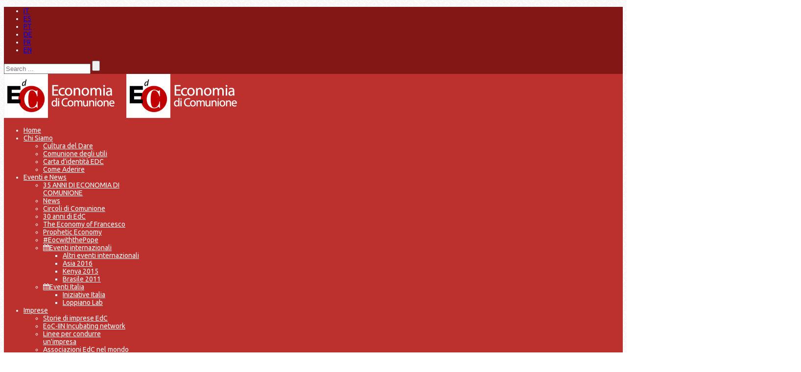

--- FILE ---
content_type: text/html; charset=utf-8
request_url: https://www.edc-online.org/it/header-pubblicazioni/rassegna-stampa.html
body_size: 35376
content:
<!DOCTYPE html>
<html xmlns="http://www.w3.org/1999/xhtml" xml:lang="it-it" lang="it-it" dir="ltr">
    <head>
        <meta http-equiv="X-UA-Compatible" content="IE=edge">
        <meta name="viewport" content="width=device-width, initial-scale=1">
                <!-- head -->
        <base href="https://www.edc-online.org/it/header-pubblicazioni/rassegna-stampa.html" />
	<meta http-equiv="content-type" content="text/html; charset=utf-8" />
	<meta name="generator" content="Joomla! - Open Source Content Management" />
	<title>Rassegna Stampa</title>
	<link href="/it/header-pubblicazioni/rassegna-stampa.feed?type=rss" rel="alternate" type="application/rss+xml" title="RSS 2.0" />
	<link href="/it/header-pubblicazioni/rassegna-stampa.feed?type=atom" rel="alternate" type="application/atom+xml" title="Atom 1.0" />
	<link href="/images/edc-logo18_rw.png" rel="shortcut icon" type="image/vnd.microsoft.icon" />
	<link href="/favicon.ico" rel="shortcut icon" type="image/vnd.microsoft.icon" />
	<link href="/plugins/system/jcemediabox/css/jcemediabox.css?1d12bb5a40100bbd1841bfc0e498ce7b" rel="stylesheet" type="text/css" />
	<link href="/plugins/system/jcemediabox/themes/squeeze/css/style.css?904d706a133c73eabd5311fc39fa401b" rel="stylesheet" type="text/css" />
	<link href="//fonts.googleapis.com/css?family=Ubuntu:300,300italic,regular,italic,500,500italic,700,700italic&amp;subset=greek-ext" rel="stylesheet" type="text/css" />
	<link href="//fonts.googleapis.com/css?family=Lato:100,100italic,300,300italic,regular,italic,700,700italic,900,900italic&amp;subset=latin-ext" rel="stylesheet" type="text/css" />
	<link href="//fonts.googleapis.com/css?family=Open+Sans:300,300italic,regular,italic,600,600italic,700,700italic,800,800italic&amp;subset=latin" rel="stylesheet" type="text/css" />
	<link href="/templates/shaper_helix3/css/bootstrap.min.css" rel="stylesheet" type="text/css" />
	<link href="/templates/shaper_helix3/css/font-awesome.min.css" rel="stylesheet" type="text/css" />
	<link href="/templates/shaper_helix3/css/legacy.css" rel="stylesheet" type="text/css" />
	<link href="/templates/shaper_helix3/css/template.css" rel="stylesheet" type="text/css" />
	<link href="/templates/shaper_helix3/css/presets/preset4.css" rel="stylesheet" type="text/css" class="preset" />
	<link href="/templates/shaper_helix3/css/custom.css" rel="stylesheet" type="text/css" />
	<link href="/templates/shaper_helix3/css/frontend-edit.css" rel="stylesheet" type="text/css" />
	<link href="/media/plg_system_imageeffectck/css/imageeffectck.css?ver=2.2.4" rel="stylesheet" type="text/css" />
	<link href="https://www.edc-online.org/modules/mod_sdg_facebook_slider/assets/css/style.css" rel="stylesheet" type="text/css" />
	<link href="/modules/mod_djmegamenu/themes/footer/css/djmegamenu.css?v=3.7.0.pro" rel="stylesheet" type="text/css" />
	<link href="/modules/mod_djmegamenu/assets/css/animations.css?v=3.7.0.pro" rel="stylesheet" type="text/css" />
	<link href="//maxcdn.bootstrapcdn.com/font-awesome/4.7.0/css/font-awesome.min.css" rel="stylesheet" type="text/css" />
	<link href="/components/com_sppagebuilder/assets/css/animate.min.css" rel="stylesheet" type="text/css" />
	<link href="/components/com_sppagebuilder/assets/css/sppagebuilder.css" rel="stylesheet" type="text/css" />
	<link href="/media/com_docman/css/module.min.css?89312d34" rel="stylesheet" type="text/css" />
	<link href="//fonts.googleapis.com/css?family=Kalam:100,100italic,200,200italic,300,300italic,400,400italic,500,500italic,600,600italic,700,700italic,800,800italic,900,900italic" rel="stylesheet" type="text/css" />
	<link href="//fonts.googleapis.com/css?family=Alfa+Slab+One:100,100italic,200,200italic,300,300italic,400,400italic,500,500italic,600,600italic,700,700italic,800,800italic,900,900italic" rel="stylesheet" type="text/css" />
	<link href="/components/com_sppagebuilder/assets/css/magnific-popup.css" rel="stylesheet" type="text/css" />
	<link href="https://www.edc-online.org/modules/mod_hcatfilter_arc/assets/css/style.css" rel="stylesheet" type="text/css" />
	<link href="//fonts.googleapis.com/css?family=Ubuntu:100,100italic,200,200italic,300,300italic,400,400italic,500,500italic,600,600italic,700,700italic,800,800italic,900,900italic" rel="stylesheet" type="text/css" />
	<link href="/modules/mod_djmegamenu/themes/shaper_helix3/css/djmegamenu.css?v=3.7.0.pro" rel="stylesheet" type="text/css" />
	<link href="/modules/mod_djmegamenu/assets/css/offcanvas_right.css?v=3.7.0.pro" rel="stylesheet" type="text/css" />
	<link href="/modules/mod_djmegamenu/mobilethemes/dark/djmobilemenu.css?v=3.7.0.pro" rel="stylesheet" type="text/css" />
	<link href="https://www.edc-online.org/modules/mod_rd_search_expander/assets/css/expander.css" rel="stylesheet" type="text/css" />
	<link href="/media/mod_languages/css/template.css?a0f8d83b44b0f5d0726c2b7460ff476d" rel="stylesheet" type="text/css" />
	<style type="text/css">
body.site {background-image: url(/images/body-bg2.png);background-repeat: repeat;background-size: inherit;background-attachment: inherit;background-position: 0 0;}body{font-family:Ubuntu, sans-serif; font-size:14px; font-weight:normal; }h1{font-family:Lato, sans-serif; font-size:38px; font-weight:300; }h2{font-family:Lato, sans-serif; font-size:30px; font-weight:normal; }h3{font-family:Lato, sans-serif; font-size:20px; font-weight:normal; }h4{font-family:Open Sans, sans-serif; font-size:30px; font-weight:300; }h5{font-family:Open Sans, sans-serif; font-weight:600; }h6{font-family:Open Sans, sans-serif; font-weight:600; }.sp-megamenu-parent{font-family:Open Sans, sans-serif; font-weight:600; }.itemid1763.first {
    border-bottom: 1px solid rgb(157, 27, 25) !important;
}#sp-top-header{ background-color:#831715;color:#ffffff; }#sp-header{ background-color:#bc302d;color:#ffffff; }#sp-header a{color:#ffffff;}#sp-header a:hover{color:#ffffff;}#sp-page-title{ background-color:#831715;color:#ffffff; }#sp-page-title a{color:#ffffff;}#sp-page-title a:hover{color:#f2ff00;}#sp-main-body{ background-color:#cccccc;padding:30px; }#sp-moduli-home{ background-color:#ffffff; }#sp-bottom{ background-color:#5a0000;color:#ffffff;padding:30px 0px; }#sp-bottom a{color:#ffffff;}#sp-bottom a:hover{color:#fff8e0;}#sp-footer{ background-color:#333333; }		.dj-hideitem { display: none !important; }

			#dj-megamenu938mobile { display: none; }
		@media (max-width: 985px) {
			#dj-megamenu938, #dj-megamenu938sticky, #dj-megamenu938placeholder { display: none !important; }
			#dj-megamenu938mobile { display: block; }
		}
	
	</style>
	<script src="/media/jui/js/jquery.min.js?a0f8d83b44b0f5d0726c2b7460ff476d" type="text/javascript"></script>
	<script src="/media/jui/js/jquery-noconflict.js?a0f8d83b44b0f5d0726c2b7460ff476d" type="text/javascript"></script>
	<script src="/media/jui/js/jquery-migrate.min.js?a0f8d83b44b0f5d0726c2b7460ff476d" type="text/javascript"></script>
	<script src="/media/system/js/caption.js?a0f8d83b44b0f5d0726c2b7460ff476d" type="text/javascript"></script>
	<script src="/plugins/system/jcemediabox/js/jcemediabox.js?0c56fee23edfcb9fbdfe257623c5280e" type="text/javascript"></script>
	<script src="/templates/shaper_helix3/js/bootstrap.min.js" type="text/javascript"></script>
	<script src="/templates/shaper_helix3/js/jquery.sticky.js" type="text/javascript"></script>
	<script src="/templates/shaper_helix3/js/main.js" type="text/javascript"></script>
	<script src="/templates/shaper_helix3/js/frontend-edit.js" type="text/javascript"></script>
	<script src="/media/plg_system_imageeffectck/js/imageeffectck.js" type="text/javascript"></script>
	<script src="https://www.edc-online.org/modules/mod_sdg_facebook_slider/assets/js/main.js" type="text/javascript"></script>
	<script src="/modules/mod_djmegamenu/assets/js/jquery.djmegamenu.js?v=3.7.0.pro" type="text/javascript" defer="defer"></script>
	<script src="/components/com_sppagebuilder/assets/js/jquery.parallax.js" type="text/javascript"></script>
	<script src="/components/com_sppagebuilder/assets/js/sppagebuilder.js" type="text/javascript"></script>
	<script src="/media/koowa/framework/js/koowa.kquery.js?78d96a7d" type="text/javascript"></script>
	<script src="/media/koowa/framework/js/modernizr.min.js?78d96a7d" type="text/javascript"></script>
	<script src="/media/koowa/framework/js/koowa.min.js?78d96a7d" type="text/javascript"></script>
	<script src="/components/com_sppagebuilder/assets/js/jquery.magnific-popup.min.js" type="text/javascript"></script>
	<script src="/media/mod_hcatfilter_arc/js/jquery.relatedSelect.js" type="text/javascript"></script>
	<script src="/media/mod_hcatfilter_arc/js/hcatfilter.js" type="text/javascript"></script>
	<script src="/modules/mod_djmegamenu/assets/js/jquery.djmobilemenu.js?v=3.7.0.pro" type="text/javascript" defer="defer"></script>
	<script src="https://www.edc-online.org/modules/mod_rd_search_expander/assets/js/expander.js" type="text/javascript"></script>
	<script type="text/javascript">
jQuery(window).on('load',  function() {
				new JCaption('img.caption');
			});JCEMediaBox.init({popup:{width:"60%",height:"60%",legacy:0,lightbox:0,shadowbox:0,resize:1,icons:1,overlay:1,overlayopacity:0.8,overlaycolor:"#000000",fadespeed:500,scalespeed:500,hideobjects:0,scrolling:"fixed",close:2,labels:{'close':'CHIUDI','next':'Next','previous':'Previous','cancel':'Cancel','numbers':'{$current} of {$total}'},cookie_expiry:"",google_viewer:0},tooltip:{className:"tooltip",opacity:0.8,speed:150,position:"bc",offsets:{x: 16, y: 16}},base:"/",imgpath:"plugins/system/jcemediabox/img",theme:"squeeze",themecustom:"",themepath:"plugins/system/jcemediabox/themes",mediafallback:0,mediaselector:"audio,video"});    jQuery(document).ready(function() {

  jQuery("#sppb-addon-1546230742510").hide();
jQuery("#sppb-addon-1546238359777").hide();
jQuery("#sppb-addon-1546238417075").hide();
jQuery("#sppb-addon-1547477655861").hide();
jQuery("#sppb-addon-1548111522617").hide();
jQuery("#sppb-addon-1548673619484").hide();
jQuery("#sppb-addon-1548673670503").hide();
jQuery("#sppb-addon-1548674620945").hide();


    	jQuery(".p_solid").click(function()
	{
		jQuery("#sppb-addon-1546230742510").fadeToggle(300);
        jQuery("#sppb-addon-1546238359777").fadeOut(300);
jQuery("#sppb-addon-1546238417075").fadeOut(300);
jQuery("#sppb-addon-1547477655861").fadeOut(300);
jQuery("#sppb-addon-1548111522617").fadeOut(300);
jQuery("#sppb-addon-1548673619484").fadeOut(300);
jQuery("#sppb-addon-1548673670503").fadeOut(300);
jQuery("#sppb-addon-1548674620945").fadeOut(300);
		return false;
	});
    
    jQuery(".p_spartaco").click(function()
	{
		 jQuery("#sppb-addon-1546238359777").fadeToggle(300);
        jQuery("#sppb-addon-1546230742510").fadeOut(300);
jQuery("#sppb-addon-1546238417075").fadeOut(300);
jQuery("#sppb-addon-1547477655861").fadeOut(300);
jQuery("#sppb-addon-1548111522617").fadeOut(300);
jQuery("#sppb-addon-1548673619484").fadeOut(300);
jQuery("#sppb-addon-1548673670503").fadeOut(300);
jQuery("#sppb-addon-1548674620945").fadeOut(300);
		return false;
	});

       jQuery(".p_solidar").click(function()
	{
		 jQuery("#sppb-addon-1546238359777").fadeOut(300);
        jQuery("#sppb-addon-1546230742510").fadeOut(300);
jQuery("#sppb-addon-1546238417075").fadeToggle(300);
jQuery("#sppb-addon-1547477655861").fadeOut(300);
jQuery("#sppb-addon-1548111522617").fadeOut(300);
jQuery("#sppb-addon-1548673619484").fadeOut(300);
jQuery("#sppb-addon-1548673670503").fadeOut(300);
jQuery("#sppb-addon-1548674620945").fadeOut(300);
		return false;
	});


       jQuery(".p_lionello").click(function()
	{
		 jQuery("#sppb-addon-1546238359777").fadeOut(300);
        jQuery("#sppb-addon-1546230742510").fadeOut(300);
jQuery("#sppb-addon-1546238417075").fadeOut(300);
jQuery("#sppb-addon-1547477655861").fadeToggle(300);
jQuery("#sppb-addon-1548111522617").fadeOut(300);
jQuery("#sppb-addon-1548673619484").fadeOut(300);
jQuery("#sppb-addon-1548673670503").fadeOut(300);
jQuery("#sppb-addon-1548674620945").fadeOut(300);
		return false;
	});


       jQuery(".p_ginetta").click(function()
	{
		 jQuery("#sppb-addon-1546238359777").fadeOut(300);
        jQuery("#sppb-addon-1546230742510").fadeOut(300);
jQuery("#sppb-addon-1546238417075").fadeOut(300);
jQuery("#sppb-addon-1547477655861").fadeOut(300);
jQuery("#sppb-addon-1548111522617").fadeToggle(300);
jQuery("#sppb-addon-1548673619484").fadeOut(300);
jQuery("#sppb-addon-1548673670503").fadeOut(300);
jQuery("#sppb-addon-1548674620945").fadeOut(300);
		return false;
	});


       jQuery(".p_box").click(function()
	{
		 jQuery("#sppb-addon-1546238359777").fadeOut(300);
        jQuery("#sppb-addon-1546230742510").fadeOut(300);
jQuery("#sppb-addon-1546238417075").fadeOut(300);
jQuery("#sppb-addon-1547477655861").fadeOut(300);
jQuery("#sppb-addon-1548111522617").fadeOut(300);
jQuery("#sppb-addon-1548673619484").fadeToggle(300);
jQuery("#sppb-addon-1548673670503").fadeOut(300);
jQuery("#sppb-addon-1548674620945").fadeOut(300);
		return false;
	});


       jQuery(".p_giosi").click(function()
	{
		 jQuery("#sppb-addon-1546238359777").fadeOut(300);
        jQuery("#sppb-addon-1546230742510").fadeOut(300);
jQuery("#sppb-addon-1546238417075").fadeOut(300);
jQuery("#sppb-addon-1547477655861").fadeOut(300);
jQuery("#sppb-addon-1548111522617").fadeOut(300);
jQuery("#sppb-addon-1548673619484").fadeOut(300);
jQuery("#sppb-addon-1548673670503").fadeToggle(300);
jQuery("#sppb-addon-1548674620945").fadeOut(300);
		return false;
	});

       jQuery(".p_faro").click(function()
	{
		 jQuery("#sppb-addon-1546238359777").fadeOut(300);
        jQuery("#sppb-addon-1546230742510").fadeOut(300);
jQuery("#sppb-addon-1546238417075").fadeOut(300);
jQuery("#sppb-addon-1547477655861").fadeOut(300);
jQuery("#sppb-addon-1548111522617").fadeOut(300);
jQuery("#sppb-addon-1548673619484").fadeOut(300);
jQuery("#sppb-addon-1548673670503").fadeOut(300);
jQuery("#sppb-addon-1548674620945").fadeToggle(300);
		return false;
	});


});


var sp_preloader = '0';

var sp_gotop = '1';

var sp_offanimation = 'default';

	(function(){
		var cb = function() {
			var add = function(css, id) {
				if(document.getElementById(id)) return;
				
				var l = document.createElement('link'); l.rel = 'stylesheet'; l.id = id; l.href = css;
				var h = document.getElementsByTagName('head')[0]; h.appendChild(l);
			}
			add('/media/djextensions/css/animate.min.css', 'animate_min_css');
			add('/media/djextensions/css/animate.ext.css', 'animate_ext_css');
		};
		var raf = requestAnimationFrame || mozRequestAnimationFrame || webkitRequestAnimationFrame || msRequestAnimationFrame;
		if (raf) raf(cb);
		else window.addEventListener('load', cb);
	})();kQuery(function($) {
                $('.docman_track_download').on('click', function() {
                    var el = $(this);
                    
                    if (typeof gtag !== 'undefined') {
                        gtag('event', 'Download', {
                            'event_category': 'DOCman',
                            'event_label': el.data('title'),
                            'name': el.data('title'),
                            'value': parseInt(el.data('id'), 10)
                        });
                    }
                    else if (typeof window.GoogleAnalyticsObject !== 'undefined' && typeof window[window.GoogleAnalyticsObject] !== 'undefined') {
                        window[window.GoogleAnalyticsObject]('send', 'event', 'DOCman', 'Download', el.data('title'), parseInt(el.data('id'), 10));
                    } 
                    else if (typeof _gaq !== 'undefined' && typeof _gat !== 'undefined') {
                        if (_gat._getTrackers().length) {
                            _gaq.push(function() {
                                var tracker = _gat._getTrackers()[0];
                                tracker._trackEvent('DOCman', 'Download', el.data('title'), parseInt(el.data('id'), 10));
                            });
                        }
                    }
                });

                if (typeof _paq !== 'undefined') {
                    _paq.push(['setDownloadClasses', 'docman_track_download']);
                    _paq.push(['trackPageView']);
                }
            });
try{
 hCatFilterItems.push({
  element: '#mod-hcatfilter-1026',
  options: {"preselect":["16","886","14","1"],"labels":["Categoria Principale","Seleziona una Sottocategoria"],"root":"14","tree":{"14":[{"title":"IT - blog","value":"44","parent":"14"},{"title":"IT - EdC","value":"23","parent":"14"},{"title":"IT - eventi","value":"155","parent":"14"},{"title":"IT - Imprese","value":"78","parent":"14"},{"title":"IT - news","value":"15","parent":"14"},{"title":"IT - Povert\u00e0","value":"882","parent":"14"},{"title":"IT - Pubblicazioni","value":"886","parent":"14"},{"title":"IT - Studio e ricerca","value":"885","parent":"14"}],"774":[{"title":"IT - Capitali narrativi","value":"843","parent":"774"},{"title":"IT - Eccedenze e disallineamenti","value":"862","parent":"774"},{"title":"IT - Il nuovo lessico del ben vivere sociale","value":"678","parent":"774"},{"title":"IT - La grande transizione","value":"704","parent":"774"},{"title":"IT - Le voci dei giorni","value":"757","parent":"774"},{"title":"IT - Rigenerazioni","value":"735","parent":"774"},{"title":"IT - Sul confine e oltre","value":"810","parent":"774"}],"44":[{"title":"IT - Alberto Ferrucci","value":"180","parent":"44"},{"title":"IT - Alessandra Smerilli","value":"770","parent":"44"},{"title":"IT - Benedetto Gui","value":"248","parent":"44"},{"title":"IT - Luigino Bruni","value":"184","parent":"44"},{"title":"IT - Vittorio Pelligra","value":"283","parent":"44"}],"23":[{"title":"IT - chi siamo","value":"89","parent":"23"},{"title":"IT - comunione utili","value":"106","parent":"23"},{"title":"IT - Parole e volti della storia","value":"91","parent":"23"}],"893":[{"title":"IT -  Editoriali Avvenire","value":"888","parent":"893"},{"title":"IT - Bruni Varie","value":"891","parent":"893"},{"title":"IT - CN","value":"890","parent":"893"},{"title":"IT - MSA","value":"889","parent":"893"},{"title":"IT - Vita","value":"946","parent":"893"}],"155":[{"title":"#EocwiththePope","value":"816","parent":"155"},{"title":"IT - Altri eventi internazionali","value":"980","parent":"155"},{"title":"IT - eventi Brasile","value":"286","parent":"155"},{"title":"IT - eventi Italia","value":"273","parent":"155"},{"title":"IT - Nairobi 2015","value":"718","parent":"155"},{"title":"IT - Prophetic Economy","value":"852","parent":"155"},{"title":"IT - Speciale Asia 2016","value":"768","parent":"155"},{"title":"IT - speciale Brasile 2011","value":"299","parent":"155"},{"title":"IT - The Economy of Francesco","value":"907","parent":"155"}],"273":[{"title":"IT - LoppianoLab","value":"352","parent":"273"}],"78":[{"title":"IT - Eoc-iin","value":"805","parent":"78"},{"title":"IT - Linee Impresa","value":"332","parent":"78"},{"title":"IT - Poli","value":"518","parent":"78"},{"title":"IT - Storie di imprese Edc","value":"951","parent":"78"}],"184":[{"title":"IT - Editoriali vari","value":"893","parent":"184"},{"title":"IT - Serie Avvenire","value":"525","parent":"184"}],"15":[{"title":"IT - varie news","value":"82","parent":"15"}],"59":[{"title":"IT - n. 28","value":"227","parent":"59"},{"title":"IT - n. 29","value":"114","parent":"59"},{"title":"IT - n. 30","value":"188","parent":"59"},{"title":"IT - n. 31","value":"197","parent":"59"},{"title":"IT - n. 32","value":"219","parent":"59"},{"title":"IT - n. 33","value":"322","parent":"59"},{"title":"IT - n. 34","value":"339","parent":"59"},{"title":"IT - n. 35","value":"349","parent":"59"},{"title":"IT - n. 37","value":"628","parent":"59"},{"title":"IT - n. 39","value":"671","parent":"59"},{"title":"IT - n. 41","value":"730","parent":"59"},{"title":"IT - n. 43","value":"804","parent":"59"}],"518":[{"title":"IT - Polo Ginetta News","value":"315","parent":"518"},{"title":"IT - Polo Giosi Guella news","value":"307","parent":"518"},{"title":"IT - Polo Lionello news","value":"231","parent":"518"}],"882":[{"title":"IT - Consumo critico","value":"898","parent":"882"},{"title":"IT - OPLA","value":"812","parent":"882"},{"title":"IT - Pubblicazioni report EdC","value":"542","parent":"882"},{"title":"IT - SlotMob","value":"629","parent":"882"},{"title":"IT - Visione - lettere","value":"92","parent":"882"}],"886":[{"title":"IT - convegni","value":"171","parent":"886"},{"title":"IT - Formy","value":"343","parent":"886"},{"title":"IT - notiziari Edc","value":"59","parent":"886"},{"title":"IT - Rassegna stampa","value":"16","parent":"886"}],"542":[{"title":"IT - Rapporto Edc 2012-2013","value":"653","parent":"542"},{"title":"IT - Rapporto Edc 2013-2014 ","value":"693","parent":"542"},{"title":"IT - Rapporto Edc 2014-2015","value":"753","parent":"542"},{"title":"IT - Rapporto Edc 2016","value":"822","parent":"542"}],"525":[{"title":"IT - Altre serie","value":"774","parent":"525"},{"title":"IT - Serie bibliche","value":"773","parent":"525"}],"773":[{"title":"IT - In ascolto della vita","value":"775","parent":"773"},{"title":"IT - L&#039;alba della mezzanotte","value":"830","parent":"773"},{"title":"IT - L&#039;albero della vita","value":"679","parent":"773"},{"title":"IT - L&#039;anima e la cetra","value":"1007","parent":"773"},{"title":"IT - L&#039;esilio e la promessa","value":"873","parent":"773"},{"title":"IT - Le levatrici d&#039;Egitto","value":"680","parent":"773"},{"title":"IT - Le nude domande","value":"745","parent":"773"},{"title":"IT - Pi\u00f9 grandi della colpa","value":"847","parent":"773"},{"title":"IT - Profezia \u00e8 storia","value":"901","parent":"773"},{"title":"IT - Un uomo di nome Giobbe","value":"715","parent":"773"}],"951":[{"title":"IT - Best practices","value":"333","parent":"951"},{"title":"IT - Lo straordinario nell&#039;ordinario","value":"740","parent":"951"}],"885":[{"title":" IT \u2013 Scuola di Economia Biblica","value":"875","parent":"885"},{"title":"IT - Costituente Giovani","value":"876","parent":"885"},{"title":"IT - Edc e Carismi","value":"281","parent":"885"},{"title":"IT - Masters","value":"159","parent":"885"},{"title":"IT - Scuole Edc Italia","value":"261","parent":"885"},{"title":"IT - SEC","value":"663","parent":"885"},{"title":"IT - Sophia","value":"215","parent":"885"},{"title":"IT - Summer School","value":"223","parent":"885"},{"title":"IT - tesi","value":"131","parent":"885"}],"223":[{"title":"IT - Lab-School Loppiano 2016","value":"764","parent":"223"},{"title":"IT - Summer School 2013","value":"582","parent":"223"},{"title":"IT - Summer School Brasile 2015","value":"728","parent":"223"},{"title":"IT - Summer School Lisbona 2012","value":"721","parent":"223"},{"title":"IT - Summer School Messico 2014","value":"668","parent":"223"},{"title":"IT - Summer School Netherland 2017","value":"824","parent":"223"},{"title":"IT - Summer School Parigi 2014","value":"658","parent":"223"},{"title":"IT - Summer School Praga 2015","value":"700","parent":"223"},{"title":"IT - Workshop School EdC","value":"738","parent":"223"}],"283":[{"title":"IT - Mind the economy","value":"887","parent":"283"},{"title":"IT - Pelligra Varie","value":"892","parent":"283"}],"1":[{"title":"ARTICOLI ITALIANO","value":"14","parent":"1"}]},"choose":"- Seleziona categoria -"}
 });
}catch(e){console.error(e)};
jQuery(function($){ initTooltips(); $("body").on("subform-row-add", initTooltips); function initTooltips (event, container) { container = container || document;$(container).find(".hasTooltip").tooltip({"html": true,"container": "body"});} });
	(function(){
		var cb = function() {
			var add = function(css, id) {
				if(document.getElementById(id)) return;
				
				var l = document.createElement('link'); l.rel = 'stylesheet'; l.id = id; l.href = css;
				var h = document.getElementsByTagName('head')[0]; h.appendChild(l);
			}
			add('/media/djextensions/css/animate.min.css', 'animate_min_css');
			add('/media/djextensions/css/animate.ext.css', 'animate_ext_css');
		};
		var raf = requestAnimationFrame || mozRequestAnimationFrame || webkitRequestAnimationFrame || msRequestAnimationFrame;
		if (raf) raf(cb);
		else window.addEventListener('load', cb);
	})();
	</script>
	<link href="/it/component/obrss/edec-economie-de-communion.feed" rel="alternate" type="application/rss+xml" title="ÉdeC - Économie de Communion" />
	<link href="/it/component/obrss/wig-wirtschaft-in-gemeinschaft.feed" rel="alternate" type="application/rss+xml" title="WIG - Wirtschaft in Gemeinschaft" />
	<link href="/it/component/obrss/edc-economia-de-comunhao.feed" rel="alternate" type="application/rss+xml" title="EdC - Economia de Comunhão" />
	<link href="/it/component/obrss/edc-economia-de-comunion.feed" rel="alternate" type="application/rss+xml" title="EdC - Economía de Comunión" />
	<link href="/it/component/obrss/eoc-economy-of-communion.feed" rel="alternate" type="application/rss+xml" title="EoC - Economy of Communion" />
	<link href="/it/component/obrss/edc-economia-di-comunione.feed" rel="alternate" type="application/rss+xml" title="EdC - Economia di Comunione" />

                  
          
          
          <!-- Global site tag (gtag.js) - Google Analytics -->
<script async src="https://www.googletagmanager.com/gtag/js?id=UA-61011021-1"></script>
<script>
  window.dataLayer = window.dataLayer || [];
  function gtag(){dataLayer.push(arguments);}
  gtag('js', new Date());

  gtag('config', 'UA-61011021-1');
</script>

          
    </head>

    <body class="site com-content view-category layout-blog no-task itemid-1557 it-it ltr  sticky-header layout-fluid off-canvas-menu-init"><div class="dj-offcanvas-wrapper"><div class="dj-offcanvas-pusher"><div class="dj-offcanvas-pusher-in">

        <div class="body-wrapper">
            <div class="body-innerwrapper">
                <section id="sp-top-header"><div class="container"><div class="row"><div id="sp-position3" class="col-xs-8 col-sm-6 col-md-6"><div class="sp-column "><div class="sp-module  bandiere-position3"><div class="sp-module-content"><div class="mod-languages bandiere-position3">

	<ul class="lang-inline" dir="ltr">
									<li class="lang-active">
			<a href="https://www.edc-online.org/it/header-pubblicazioni/rassegna-stampa.html">
							IT						</a>
			</li>
								<li>
			<a href="/es/header-pubblicazioni/rassegna-stampa.html">
							ES						</a>
			</li>
								<li>
			<a href="/br/header-pubblicazioni/rassegna-stampa.html">
							PT						</a>
			</li>
								<li>
			<a href="/de/header-pubblicazioni/rassegna-stampa.html">
							DE						</a>
			</li>
								<li>
			<a href="/fr/header-pubblicazioni/rassegna-stampa.html">
							FR						</a>
			</li>
								<li>
			<a href="/en/publications/articles/press-reviews.html">
							EN						</a>
			</li>
				</ul>

</div>
</div></div></div></div><div id="sp-position2" class="col-xs-4 col-sm-6 col-md-6"><div class="sp-column "><div class="sp-module  modulo_ricerca_top"><div class="sp-module-content">
<div id="sb-search" class="sb-search">
	<form action="/it/header-pubblicazioni/rassegna-stampa.html" method="post" class="form-inline">
		<input class="sb-search-input" onkeyup="buttonUp();" placeholder="Search ..." onblur="monkey();" type="text" name="searchword" id="search" >
		<input class="sb-search-submit" type="submit" value="">
		<input type="hidden" name="task" value="search" />
		<input type="hidden" name="option" value="com_search" />
		<input type="hidden" name="Itemid" value="1618" />
		<span class="sb-icon-search"></span>
	</form>
</div>
</div></div></div></div></div></div></section><header id="sp-header" class="barra-menu-bi"><div class="container"><div class="row"><div id="sp-logo" class="col-xs-8 col-sm-3 col-md-2"><div class="sp-column "><div class="logo"><a href="/"><img class="sp-default-logo hidden-xs" src="/images/2018/12/22/logo_it_2018.png" alt="EdC - Economia di Comunione"><img class="sp-default-logo visible-xs" src="/images/2018/12/22/logo_it_2018.png" alt="EdC - Economia di Comunione"></a></div></div></div><div id="sp-menu" class="col-xs-4 col-sm-9 col-md-10"><div class="sp-column "><div class="sp-module  mega_menu_edc"><div class="sp-module-content">
<ul id="dj-megamenu938" class="dj-megamenu dj-megamenu-shaper_helix3 horizontalMenu  mega_menu_edc"
	data-options='{"wrap":null,"animIn":"fadeInDown","animOut":"zoomOut","animSpeed":"normal","openDelay":"250","closeDelay":"500","event":"mouseenter","fixed":"0","offset":"0","theme":"shaper_helix3","direction":"ltr","wcag":"1"}' data-trigger="985">
<li class="dj-up itemid1948 first"><a class="dj-up_a  " href="/it/" ><span >Home</span></a></li><li class="dj-up itemid1419 parent"><a class="dj-up_a  " href="/it/chi-siamo-it.html" ><span class="dj-drop" >Chi Siamo<em class="arrow" aria-hidden="true"></em></span></a><div class="dj-subwrap  single_column subcols1" style=""><div class="dj-subwrap-in" style="width:220px;"><div class="dj-subcol" style="width:220px"><ul class="dj-submenu"><li class="itemid1594 first"><a href="/it/chi-siamo-it/cultura-del-dare.html" >Cultura del Dare</a></li><li class="itemid1995"><a href="/it/chi-siamo-it/comunione-degli-utili.html" >Comunione degli utili</a></li><li class="itemid1570"><a href="/it/chi-siamo-it/documento-di-presentazione.html" >Carta d’identità EDC</a></li><li class="itemid1595"><a href="/it/chi-siamo-it/come-aderire.html" >Come Aderire</a></li></ul></div><div style="clear:both;height:0"></div></div></div></li><li class="dj-up itemid1420 parent"><a class="dj-up_a  " href="/it/eventi-e-news.html" ><span class="dj-drop" >Eventi e News<em class="arrow" aria-hidden="true"></em></span></a><div class="dj-subwrap  multiple_cols subcols3" style=""><div class="dj-subwrap-in" style="width:590px;"><div class="dj-subcol" style="width:220px"><ul class="dj-submenu"><li class="itemid2428 first"><a href="/it/argentina-2026.html" >35 ANNI DI ECONOMIA DI COMUNIONE</a></li><li class="itemid1435"><a href="/it/eventi-e-news/news-ultime.html" >News </a></li><li class="itemid2320"><a href="/it/eventi-e-news/circoli-di-comunione.html" >Circoli di Comunione</a></li><li class="itemid2285"><a href="/it/italiano/news/30-anni-di-edc.html" >30 anni di EdC</a></li><li class="itemid1999"><a href="/it/eventi-e-news/the-economy-of-francesco.html" >The Economy of Francesco</a></li><li class="itemid1683"><a href="/it/eventi-e-news/prophetic-economy.html" >Prophetic Economy</a></li><li class="itemid1687"><a href="/it/eventi-e-news/eocwiththepope-it.html" >#EocwiththePope</a></li></ul></div><div class="dj-subcol" style="width:220px"><ul class="dj-submenu"><li class="itemid1681 first parent"><a class="dj-more " href="/it/eventi-e-news/eventi.html" ><em class="fa fa-calendar" aria-hidden="true"></em><span class="image-title">Eventi internazionali</span><em class="arrow" aria-hidden="true"></em></a><div class="dj-subwrap  single_column subcols1" style=""><div class="dj-subwrap-in" style="width:220px;"><div class="dj-subcol" style="width:220px"><ul class="dj-submenu"><li class="itemid2001 first"><a href="/it/eventi-e-news/eventi/altri-eventi-internazionali.html" >Altri eventi internazionali</a></li><li class="itemid1688"><a href="/it/eventi-e-news/eventi/asia-2016.html" >Asia 2016</a></li><li class="itemid1689"><a href="/it/eventi-e-news/eventi/kenya-2015.html" >Kenya 2015</a></li><li class="itemid1690"><a href="/it/eventi-e-news/eventi/brasile-2011.html" >Brasile 2011</a></li></ul></div><div style="clear:both;height:0"></div></div></div></li></ul></div><div class="dj-subcol" style="width:150px"><ul class="dj-submenu"><li class="itemid1815 first parent"><a class="dj-more " href="/it/eventi-e-news/eventi-italia-alias.html" ><em class="fa fa-calendar" aria-hidden="true"></em><span class="image-title">Eventi Italia</span><em class="arrow" aria-hidden="true"></em></a><div class="dj-subwrap  single_column subcols1" style=""><div class="dj-subwrap-in" style="width:220px;"><div class="dj-subcol" style="width:220px"><ul class="dj-submenu"><li class="itemid1817 first"><a href="/it/eventi-e-news/eventi-italia/iniziative-italia.html" >Iniziative Italia</a></li><li class="itemid1607"><a href="/it/eventi-e-news/eventi-italia-alias/loppiano-lab.html" >Loppiano Lab</a></li></ul></div><div style="clear:both;height:0"></div></div></div></li></ul></div><div style="clear:both;height:0"></div></div></div></li><li class="dj-up itemid1852 parent"><a class="dj-up_a  " href="/it/imprese-alias/storie-di-imprese-edc.html" ><span class="dj-drop" >Imprese<em class="arrow" aria-hidden="true"></em></span></a><div class="dj-subwrap  single_column subcols1" style=""><div class="dj-subwrap-in" style="width:220px;"><div class="dj-subcol" style="width:220px"><ul class="dj-submenu"><li class="itemid1620 first"><a href="/it/imprese-alias/storie-di-imprese-edc.html" >Storie di imprese EdC</a></li><li class="itemid1568"><a href="/it/imprese-alias/eoc-iin-incubating-network.html" >EoC-IIN Incubating network</a></li><li class="itemid1569"><a href="/it/imprese-alias/linee-per-condurre-un-impresa.html" >Linee per condurre un'impresa</a></li><li class="itemid1621"><a href="/it/imprese-alias/associazioni-edc-nel-mondo.html" >Associazioni EdC nel mondo</a></li><li class="itemid1460"><a href="/it/imprese-alias/poli-aziendali-edc.html" >Poli aziendali EdC</a></li></ul></div><div style="clear:both;height:0"></div></div></div></li><li class="dj-up itemid1381 parent"><a class="dj-up_a  " href="/it/poverta-e-oltre/visione-sulla-poverta.html" ><span class="dj-drop" >Povertà e Oltre<em class="arrow" aria-hidden="true"></em></span></a><div class="dj-subwrap  single_column subcols1" style=""><div class="dj-subwrap-in" style="width:220px;"><div class="dj-subcol" style="width:220px"><ul class="dj-submenu"><li class="itemid1626 first"><a href="/it/poverta-e-oltre/visione-sulla-poverta.html" >Visione sulla povertà</a></li><li class="itemid1627"><a href="/it/poverta-e-oltre/osservatorio-sulla-poverta-opla.html" >Osservatorio sulla povertà OPLA</a></li><li class="itemid1625"><a href="/it/poverta-e-oltre/contro-l-azzardo-slotmob.html" >Contro l’azzardo SLOTMOB</a></li><li class="itemid1628"><a href="/it/poverta-e-oltre/progetti-di-contrasto-alla-poverta-amu.html" >Progetti di contrasto alla povertà AMU</a></li><li class="itemid1630"><a href="/it/poverta-e-oltre/consumo-critico.html" >Consumo Critico</a></li><li class="itemid1524 parent"><a class="dj-more " href="/it/poverta-e-oltre/rapporto-edc.html" >Rapporto EdC<em class="arrow" aria-hidden="true"></em></a><div class="dj-subwrap  single_column subcols1" style=""><div class="dj-subwrap-in" style="width:220px;"><div class="dj-subcol" style="width:220px"><ul class="dj-submenu"><li class="itemid2010 first"><a href="/it/poverta-e-oltre/rapporto-edc/rapporto-edc-2018.html" >Rapporto Edc 2018</a></li><li class="itemid1699"><a href="/it/poverta-e-oltre/rapporto-edc/rapporto-edc-2017.html" >Rapporto Edc 2017</a></li><li class="itemid1525"><a href="/it/poverta-e-oltre/rapporto-edc/rapporto-edc-2016.html" >Rapporto Edc 2016</a></li><li class="itemid1526"><a href="/it/poverta-e-oltre/rapporto-edc/rapporto-edc-2014-2015.html" >Rapporto Edc 2014-2015</a></li><li class="itemid1527"><a href="/it/poverta-e-oltre/rapporto-edc/rapporto-edc-2013-2014.html" >Rapporto Edc 2013-2014</a></li><li class="itemid1528"><a href="/it/poverta-e-oltre/rapporto-edc/rapporto-edc-2012-2013.html" >Rapporto Edc 2012-2013</a></li><li class="itemid2000"><a href="/it/poverta-e-oltre/rapporto-edc/rapporto-edc-2009-2010.html" >Rapporto Edc 2009-2010</a></li></ul></div><div style="clear:both;height:0"></div></div></div></li></ul></div><div style="clear:both;height:0"></div></div></div></li><li class="dj-up itemid1422 parent"><a class="dj-up_a  " href="/it/studio-e-ricerca.html" ><span class="dj-drop" >Studio e Ricerca<em class="arrow" aria-hidden="true"></em></span></a><div class="dj-subwrap  single_column subcols1" style=""><div class="dj-subwrap-in" style="width:220px;"><div class="dj-subcol" style="width:220px"><ul class="dj-submenu"><li class="itemid1576 first parent"><a class="dj-more " href="/it/studio-e-ricerca/scuole-per-giovani.html" >Scuole per Giovani<em class="arrow" aria-hidden="true"></em></a><div class="dj-subwrap  single_column subcols1" style=""><div class="dj-subwrap-in" style="width:220px;"><div class="dj-subcol" style="width:220px"><ul class="dj-submenu"><li class="itemid1577 first"><a href="/it/studio-e-ricerca/scuole-per-giovani/netherland-2017.html" >Olanda 2017</a></li><li class="itemid1578"><a href="/it/studio-e-ricerca/scuole-per-giovani/loppiano-2016.html" >Loppiano 2016</a></li><li class="itemid1579"><a href="/it/studio-e-ricerca/scuole-per-giovani/brasile-2015.html" >Brasile 2015</a></li><li class="itemid1580"><a href="/it/studio-e-ricerca/scuole-per-giovani/workshop-school-edc.html" >Workshop School EdC</a></li><li class="itemid1581"><a href="/it/studio-e-ricerca/scuole-per-giovani/praga-2015.html" >Praga 2015</a></li><li class="itemid1582"><a href="/it/studio-e-ricerca/scuole-per-giovani/parigi-2014.html" >Parigi 2014</a></li><li class="itemid1583"><a href="/it/studio-e-ricerca/scuole-per-giovani/messico-2014.html" >Messico 2014</a></li><li class="itemid1584"><a href="/it/studio-e-ricerca/scuole-per-giovani/madrid-2013.html" >Madrid 2013</a></li><li class="itemid1585"><a href="/it/studio-e-ricerca/scuole-per-giovani/lisbona-2012.html" >Lisbona 2012</a></li></ul></div><div style="clear:both;height:0"></div></div></div></li><li class="itemid1591"><a href="/it/studio-e-ricerca/scuole-edc-italia.html" >Scuole Edc Italia</a></li><li class="itemid1575"><a href="/it/studio-e-ricerca/tesi-di-laurea.html" >Tesi di laurea</a></li><li class="itemid1949"><a href="/it/studio-e-ricerca/costituente-giovani.html" >Costituente Giovani</a></li><li class="itemid1631"><a href="/it/studio-e-ricerca/call-for-papers-blog.html" >Call for papers</a></li><li class="itemid1587"><a href="/it/studio-e-ricerca/istituto-universitario-sophia.html" >Istituto Universitario Sophia</a></li><li class="itemid1588"><a href="/it/studio-e-ricerca/scuola-di-economia-civile.html" >Scuola di Economia Civile</a></li><li class="itemid1945"><a href="/it/studio-e-ricerca/scuola-di-economia-biblica.html" >Scuola di Economia Biblica</a></li><li class="itemid1951"><a href="/it/studio-e-ricerca/edc-e-carismi.html" >Edc e Carismi</a></li><li class="itemid1590"><a href="/it/studio-e-ricerca/masters.html" >Masters e Dottorati</a></li></ul></div><div style="clear:both;height:0"></div></div></div></li><li class="dj-up itemid1718 active fullsub parent separator"><a class="dj-up_a active "   tabindex="0"><span class="dj-drop" >Pubblicazioni<em class="arrow" aria-hidden="true"></em></span></a><div class="dj-subwrap  multiple_cols subcols4" style="width: 100%;"><div class="dj-subwrap-in" style="width: 100%;"><div class="dj-subcol" style="width:25%"><ul class="dj-submenu"><li class="itemid1721 first separator"><a   tabindex="0"><em class="fa fa-book" aria-hidden="true"></em><span class="image-title">LIBRI E SAGGI</span></a></li><li class="itemid1544"><a href="/it/header-pubblicazioni/libri.html" >Libri</a></li><li class="itemid1551"><a href="/it/header-pubblicazioni/saggi.html" >Saggi</a></li><li class="itemid1994"><a href="/it/header-pubblicazioni/interventi-a-convegni-testi.html" >Interventi a Convegni</a></li><li class="itemid1980"><a href="/it/header-pubblicazioni/comics-formy-2.html" >Comics Formy </a></li><li class="itemid1557 current active"><a class="active " href="/it/header-pubblicazioni/rassegna-stampa.html" >Rassegna Stampa</a></li></ul></div><div class="dj-subcol" style="width:25%"><ul class="dj-submenu"><li class="itemid1722 first separator"><a   tabindex="0"><em class="fa fa-file" aria-hidden="true"></em><span class="image-title">ARTICOLI DI...</span></a></li><li class="itemid1473"><a href="/it/header-pubblicazioni/luigino-bruni.html" >Luigino Bruni</a></li><li class="itemid1489"><a href="/it/header-pubblicazioni/alberto-ferrucci.html" >Alberto Ferrucci</a></li><li class="itemid1490"><a href="/it/header-pubblicazioni/benedetto-gui.html" >Benedetto Gui</a></li><li class="itemid1491"><a href="/it/header-pubblicazioni/vittorio-pelligra.html" >Vittorio Pelligra</a></li><li class="itemid1492"><a href="/it/header-pubblicazioni/alessandra-smerilli.html" >Alessandra Smerilli</a></li></ul></div><div class="dj-subcol" style="width:25%"><ul class="dj-submenu"><li class="itemid1723 first separator"><a   tabindex="0"><em class="fa fa-archive" aria-hidden="true"></em><span class="image-title">DOWNLOAD</span></a></li><li class="itemid1697"><a href="/it/header-pubblicazioni/archivio-documenti.html" >Archivio Documenti</a></li><li class="itemid1531"><a href="/it/header-pubblicazioni/notiziario-edc.html" >Notiziario EdC</a></li></ul></div><div class="dj-subcol" style="width:25%"><ul class="dj-submenu"><li class="itemid1763 first"><a class="   separator" href="/it/header-pubblicazioni/video-it.html" ><em class="fa fa-video-camera" aria-hidden="true"></em><span class="image-title">VIDEO E PODCAST</span></a></li><li class="itemid1494 parent"><a class="dj-more  separator" href="/it/header-pubblicazioni/video-it.html" >Video<em class="arrow" aria-hidden="true"></em></a><div class="dj-subwrap  single_column subcols1" style=""><div class="dj-subwrap-in" style="width:220px;"><div class="dj-subcol" style="width:220px"><ul class="dj-submenu"><li class="itemid1495 first"><a href="/it/header-pubblicazioni/video-it/video-chiara-lubich-it.html" >Chiara Lubich</a></li><li class="itemid1496"><a href="/it/header-pubblicazioni/video-it/video-varie-edc.html" >Varie EdC </a></li><li class="itemid1497"><a href="/it/header-pubblicazioni/video-it/video-ritratti-di-imprenditore.html" >Ritratti di imprenditore</a></li><li class="itemid1510"><a href="/it/header-pubblicazioni/video-it/interventi-a-convegni-video.html" >Interventi a Convegni - video</a></li><li class="itemid1511"><a href="/it/header-pubblicazioni/video-it/video-caritas-in-veritate-it.html" >Caritas in Veritate</a></li><li class="itemid1514"><a href="/it/header-pubblicazioni/video-it/luigino-bruni-video.html" >Luigino Bruni</a></li><li class="itemid1512"><a href="/it/header-pubblicazioni/video-it/rassegna-stampa-it.html" >Rassegna stampa</a></li><li class="itemid1498"><a href="/it/header-pubblicazioni/video-it/scuole-edc.html" >Scuole EdC</a></li><li class="itemid1513"><a href="/it/header-pubblicazioni/video-it/maestri-di-pensiero.html" >Maestri di pensiero</a></li></ul></div><div style="clear:both;height:0"></div></div></div></li><li class="itemid1515 parent"><a class="dj-more " href="/it/header-pubblicazioni/podcast.html" >Podcast<em class="arrow" aria-hidden="true"></em></a><div class="dj-subwrap  single_column subcols1" style=""><div class="dj-subwrap-in" style="width:220px;"><div class="dj-subcol" style="width:220px"><ul class="dj-submenu"><li class="itemid1516 first"><a href="/it/header-pubblicazioni/podcast/podcast-radio-it.html" >Podcast - Radio</a></li><li class="itemid1517"><a href="/it/header-pubblicazioni/podcast/podcast-convegni.html" >Podcast - Convegni</a></li><li class="itemid1518"><a href="/it/header-pubblicazioni/podcast/podcast-convegni-brasile.html" >Podcast - Convegni Brasile</a></li></ul></div><div style="clear:both;height:0"></div></div></div></li></ul></div><div style="clear:both;height:0"></div></div></div></li></ul>


	<div id="dj-megamenu938mobile" class="dj-megamenu-offcanvas dj-megamenu-offcanvas-dark  mega_menu_edc">
		<a href="#" class="dj-mobile-open-btn" aria-label="Open mobile menu"><span class="fa fa-bars" aria-hidden="true"></span></a>		
		<aside id="dj-megamenu938offcanvas" class="dj-offcanvas dj-offcanvas-dark  mega_menu_edc" data-effect="3">
			<div class="dj-offcanvas-top">
				<a href="#" class="dj-offcanvas-close-btn" aria-label="Close mobile menu"><span class="fa fa-close" aria-hidden="true"></span></a>
			</div>
						
						
			<div class="dj-offcanvas-content">			
				<ul class="dj-mobile-nav dj-mobile-dark  mega_menu_edc">
<li class="dj-mobileitem itemid-1948"><a href="/it/" >Home</a></li><li class="dj-mobileitem itemid-1419 deeper parent"><a href="/it/chi-siamo-it.html" >Chi Siamo</a><ul class="dj-mobile-nav-child"><li class="dj-mobileitem itemid-1594"><a href="/it/chi-siamo-it/cultura-del-dare.html" >Cultura del Dare</a></li><li class="dj-mobileitem itemid-1995"><a href="/it/chi-siamo-it/comunione-degli-utili.html" >Comunione degli utili</a></li><li class="dj-mobileitem itemid-1570"><a href="/it/chi-siamo-it/documento-di-presentazione.html" >Carta d’identità EDC</a></li><li class="dj-mobileitem itemid-1595"><a href="/it/chi-siamo-it/come-aderire.html" >Come Aderire</a></li></ul></li><li class="dj-mobileitem itemid-1420 deeper parent"><a href="/it/eventi-e-news.html" >Eventi e News</a><ul class="dj-mobile-nav-child"><li class="dj-mobileitem itemid-2428"><a href="/it/argentina-2026.html" >35 ANNI DI ECONOMIA DI COMUNIONE</a></li><li class="dj-mobileitem itemid-1435"><a href="/it/eventi-e-news/news-ultime.html" >News </a></li><li class="dj-mobileitem itemid-2320"><a href="/it/eventi-e-news/circoli-di-comunione.html" >Circoli di Comunione</a></li><li class="dj-mobileitem itemid-2285"><a href="/it/italiano/news/30-anni-di-edc.html" >30 anni di EdC</a></li><li class="dj-mobileitem itemid-1999"><a href="/it/eventi-e-news/the-economy-of-francesco.html" >The Economy of Francesco</a></li><li class="dj-mobileitem itemid-1683"><a href="/it/eventi-e-news/prophetic-economy.html" >Prophetic Economy</a></li><li class="dj-mobileitem itemid-1687"><a href="/it/eventi-e-news/eocwiththepope-it.html" >#EocwiththePope</a></li><li class="dj-mobileitem itemid-1681 deeper parent"><a href="/it/eventi-e-news/eventi.html" >Eventi internazionali</a><ul class="dj-mobile-nav-child"><li class="dj-mobileitem itemid-2001"><a href="/it/eventi-e-news/eventi/altri-eventi-internazionali.html" >Altri eventi internazionali</a></li><li class="dj-mobileitem itemid-1688"><a href="/it/eventi-e-news/eventi/asia-2016.html" >Asia 2016</a></li><li class="dj-mobileitem itemid-1689"><a href="/it/eventi-e-news/eventi/kenya-2015.html" >Kenya 2015</a></li><li class="dj-mobileitem itemid-1690"><a href="/it/eventi-e-news/eventi/brasile-2011.html" >Brasile 2011</a></li></ul></li><li class="dj-mobileitem itemid-1815 deeper parent"><a href="/it/eventi-e-news/eventi-italia-alias.html" >Eventi Italia</a><ul class="dj-mobile-nav-child"><li class="dj-mobileitem itemid-1817"><a href="/it/eventi-e-news/eventi-italia/iniziative-italia.html" >Iniziative Italia</a></li><li class="dj-mobileitem itemid-1607"><a href="/it/eventi-e-news/eventi-italia-alias/loppiano-lab.html" >Loppiano Lab</a></li></ul></li></ul></li><li class="dj-mobileitem itemid-1852 deeper parent"><a href="/it/imprese-alias/storie-di-imprese-edc.html" >Imprese</a><ul class="dj-mobile-nav-child"><li class="dj-mobileitem itemid-1620"><a href="/it/imprese-alias/storie-di-imprese-edc.html" >Storie di imprese EdC</a></li><li class="dj-mobileitem itemid-1568"><a href="/it/imprese-alias/eoc-iin-incubating-network.html" >EoC-IIN Incubating network</a></li><li class="dj-mobileitem itemid-1569"><a href="/it/imprese-alias/linee-per-condurre-un-impresa.html" >Linee per condurre un'impresa</a></li><li class="dj-mobileitem itemid-1621"><a href="/it/imprese-alias/associazioni-edc-nel-mondo.html" >Associazioni EdC nel mondo</a></li><li class="dj-mobileitem itemid-1460"><a href="/it/imprese-alias/poli-aziendali-edc.html" >Poli aziendali EdC</a></li></ul></li><li class="dj-mobileitem itemid-1381 deeper parent"><a href="/it/poverta-e-oltre/visione-sulla-poverta.html" >Povertà e Oltre</a><ul class="dj-mobile-nav-child"><li class="dj-mobileitem itemid-1626"><a href="/it/poverta-e-oltre/visione-sulla-poverta.html" >Visione sulla povertà</a></li><li class="dj-mobileitem itemid-1627"><a href="/it/poverta-e-oltre/osservatorio-sulla-poverta-opla.html" >Osservatorio sulla povertà OPLA</a></li><li class="dj-mobileitem itemid-1625"><a href="/it/poverta-e-oltre/contro-l-azzardo-slotmob.html" >Contro l’azzardo SLOTMOB</a></li><li class="dj-mobileitem itemid-1628"><a href="/it/poverta-e-oltre/progetti-di-contrasto-alla-poverta-amu.html" >Progetti di contrasto alla povertà AMU</a></li><li class="dj-mobileitem itemid-1630"><a href="/it/poverta-e-oltre/consumo-critico.html" >Consumo Critico</a></li><li class="dj-mobileitem itemid-1524 deeper parent"><a href="/it/poverta-e-oltre/rapporto-edc.html" >Rapporto EdC</a><ul class="dj-mobile-nav-child"><li class="dj-mobileitem itemid-2010"><a href="/it/poverta-e-oltre/rapporto-edc/rapporto-edc-2018.html" >Rapporto Edc 2018</a></li><li class="dj-mobileitem itemid-1699"><a href="/it/poverta-e-oltre/rapporto-edc/rapporto-edc-2017.html" >Rapporto Edc 2017</a></li><li class="dj-mobileitem itemid-1525"><a href="/it/poverta-e-oltre/rapporto-edc/rapporto-edc-2016.html" >Rapporto Edc 2016</a></li><li class="dj-mobileitem itemid-1526"><a href="/it/poverta-e-oltre/rapporto-edc/rapporto-edc-2014-2015.html" >Rapporto Edc 2014-2015</a></li><li class="dj-mobileitem itemid-1527"><a href="/it/poverta-e-oltre/rapporto-edc/rapporto-edc-2013-2014.html" >Rapporto Edc 2013-2014</a></li><li class="dj-mobileitem itemid-1528"><a href="/it/poverta-e-oltre/rapporto-edc/rapporto-edc-2012-2013.html" >Rapporto Edc 2012-2013</a></li><li class="dj-mobileitem itemid-2000"><a href="/it/poverta-e-oltre/rapporto-edc/rapporto-edc-2009-2010.html" >Rapporto Edc 2009-2010</a></li></ul></li></ul></li><li class="dj-mobileitem itemid-1422 deeper parent"><a href="/it/studio-e-ricerca.html" >Studio e Ricerca</a><ul class="dj-mobile-nav-child"><li class="dj-mobileitem itemid-1576 deeper parent"><a href="/it/studio-e-ricerca/scuole-per-giovani.html" >Scuole per Giovani</a><ul class="dj-mobile-nav-child"><li class="dj-mobileitem itemid-1577"><a href="/it/studio-e-ricerca/scuole-per-giovani/netherland-2017.html" >Olanda 2017</a></li><li class="dj-mobileitem itemid-1578"><a href="/it/studio-e-ricerca/scuole-per-giovani/loppiano-2016.html" >Loppiano 2016</a></li><li class="dj-mobileitem itemid-1579"><a href="/it/studio-e-ricerca/scuole-per-giovani/brasile-2015.html" >Brasile 2015</a></li><li class="dj-mobileitem itemid-1580"><a href="/it/studio-e-ricerca/scuole-per-giovani/workshop-school-edc.html" >Workshop School EdC</a></li><li class="dj-mobileitem itemid-1581"><a href="/it/studio-e-ricerca/scuole-per-giovani/praga-2015.html" >Praga 2015</a></li><li class="dj-mobileitem itemid-1582"><a href="/it/studio-e-ricerca/scuole-per-giovani/parigi-2014.html" >Parigi 2014</a></li><li class="dj-mobileitem itemid-1583"><a href="/it/studio-e-ricerca/scuole-per-giovani/messico-2014.html" >Messico 2014</a></li><li class="dj-mobileitem itemid-1584"><a href="/it/studio-e-ricerca/scuole-per-giovani/madrid-2013.html" >Madrid 2013</a></li><li class="dj-mobileitem itemid-1585"><a href="/it/studio-e-ricerca/scuole-per-giovani/lisbona-2012.html" >Lisbona 2012</a></li></ul></li><li class="dj-mobileitem itemid-1591"><a href="/it/studio-e-ricerca/scuole-edc-italia.html" >Scuole Edc Italia</a></li><li class="dj-mobileitem itemid-1575"><a href="/it/studio-e-ricerca/tesi-di-laurea.html" >Tesi di laurea</a></li><li class="dj-mobileitem itemid-1949"><a href="/it/studio-e-ricerca/costituente-giovani.html" >Costituente Giovani</a></li><li class="dj-mobileitem itemid-1631"><a href="/it/studio-e-ricerca/call-for-papers-blog.html" >Call for papers</a></li><li class="dj-mobileitem itemid-1587"><a href="/it/studio-e-ricerca/istituto-universitario-sophia.html" >Istituto Universitario Sophia</a></li><li class="dj-mobileitem itemid-1588"><a href="/it/studio-e-ricerca/scuola-di-economia-civile.html" >Scuola di Economia Civile</a></li><li class="dj-mobileitem itemid-1945"><a href="/it/studio-e-ricerca/scuola-di-economia-biblica.html" >Scuola di Economia Biblica</a></li><li class="dj-mobileitem itemid-1951"><a href="/it/studio-e-ricerca/edc-e-carismi.html" >Edc e Carismi</a></li><li class="dj-mobileitem itemid-1590"><a href="/it/studio-e-ricerca/masters.html" >Masters e Dottorati</a></li></ul></li><li class="dj-mobileitem itemid-1718 active divider deeper parent"><a   tabindex="0">Pubblicazioni</a><ul class="dj-mobile-nav-child"><li class="dj-mobileitem itemid-1721 divider"><a   tabindex="0">LIBRI E SAGGI</a></li><li class="dj-mobileitem itemid-1544"><a href="/it/header-pubblicazioni/libri.html" >Libri</a></li><li class="dj-mobileitem itemid-1551"><a href="/it/header-pubblicazioni/saggi.html" >Saggi</a></li><li class="dj-mobileitem itemid-1994"><a href="/it/header-pubblicazioni/interventi-a-convegni-testi.html" >Interventi a Convegni</a></li><li class="dj-mobileitem itemid-1980"><a href="/it/header-pubblicazioni/comics-formy-2.html" >Comics Formy </a></li><li class="dj-mobileitem itemid-1557 current active"><a href="/it/header-pubblicazioni/rassegna-stampa.html" >Rassegna Stampa</a></li><li class="dj-mobileitem itemid-1722 divider"><a   tabindex="0">ARTICOLI DI...</a></li><li class="dj-mobileitem itemid-1473"><a href="/it/header-pubblicazioni/luigino-bruni.html" >Luigino Bruni</a></li><li class="dj-mobileitem itemid-1489"><a href="/it/header-pubblicazioni/alberto-ferrucci.html" >Alberto Ferrucci</a></li><li class="dj-mobileitem itemid-1490"><a href="/it/header-pubblicazioni/benedetto-gui.html" >Benedetto Gui</a></li><li class="dj-mobileitem itemid-1491"><a href="/it/header-pubblicazioni/vittorio-pelligra.html" >Vittorio Pelligra</a></li><li class="dj-mobileitem itemid-1492"><a href="/it/header-pubblicazioni/alessandra-smerilli.html" >Alessandra Smerilli</a></li><li class="dj-mobileitem itemid-1723 divider"><a   tabindex="0">DOWNLOAD</a></li><li class="dj-mobileitem itemid-1697"><a href="/it/header-pubblicazioni/archivio-documenti.html" >Archivio Documenti</a></li><li class="dj-mobileitem itemid-1531"><a href="/it/header-pubblicazioni/notiziario-edc.html" >Notiziario EdC</a></li><li class="dj-mobileitem itemid-1763"><a class="   separator" href="/it/header-pubblicazioni/video-it.html" >VIDEO E PODCAST</a></li><li class="dj-mobileitem itemid-1494 deeper parent"><a class="  separator" href="/it/header-pubblicazioni/video-it.html" >Video</a><ul class="dj-mobile-nav-child"><li class="dj-mobileitem itemid-1495"><a href="/it/header-pubblicazioni/video-it/video-chiara-lubich-it.html" >Chiara Lubich</a></li><li class="dj-mobileitem itemid-1496"><a href="/it/header-pubblicazioni/video-it/video-varie-edc.html" >Varie EdC </a></li><li class="dj-mobileitem itemid-1497"><a href="/it/header-pubblicazioni/video-it/video-ritratti-di-imprenditore.html" >Ritratti di imprenditore</a></li><li class="dj-mobileitem itemid-1510"><a href="/it/header-pubblicazioni/video-it/interventi-a-convegni-video.html" >Interventi a Convegni - video</a></li><li class="dj-mobileitem itemid-1511"><a href="/it/header-pubblicazioni/video-it/video-caritas-in-veritate-it.html" >Caritas in Veritate</a></li><li class="dj-mobileitem itemid-1514"><a href="/it/header-pubblicazioni/video-it/luigino-bruni-video.html" >Luigino Bruni</a></li><li class="dj-mobileitem itemid-1512"><a href="/it/header-pubblicazioni/video-it/rassegna-stampa-it.html" >Rassegna stampa</a></li><li class="dj-mobileitem itemid-1498"><a href="/it/header-pubblicazioni/video-it/scuole-edc.html" >Scuole EdC</a></li><li class="dj-mobileitem itemid-1513"><a href="/it/header-pubblicazioni/video-it/maestri-di-pensiero.html" >Maestri di pensiero</a></li></ul></li><li class="dj-mobileitem itemid-1515 deeper parent"><a href="/it/header-pubblicazioni/podcast.html" >Podcast</a><ul class="dj-mobile-nav-child"><li class="dj-mobileitem itemid-1516"><a href="/it/header-pubblicazioni/podcast/podcast-radio-it.html" >Podcast - Radio</a></li><li class="dj-mobileitem itemid-1517"><a href="/it/header-pubblicazioni/podcast/podcast-convegni.html" >Podcast - Convegni</a></li><li class="dj-mobileitem itemid-1518"><a href="/it/header-pubblicazioni/podcast/podcast-convegni-brasile.html" >Podcast - Convegni Brasile</a></li></ul></li></ul></li></ul>
			</div>
			
						
			<div class="dj-offcanvas-end" tabindex="0"></div>
		</aside>
	</div>

</div></div>			<a id="offcanvas-toggler" aria-label="Helix Megamenu Options" href="#"><i class="fa fa-bars" title="Helix Megamenu Options"></i></a>
		</div></div></div></div></header><section id="sp-page-title"><div class="row"><div id="sp-title" class="col-sm-12 col-md-12"><div class="sp-column "><div class="sp-page-title"><div class="container"><div class="sppb-row"><div id="testata" class="sppb-col-md-5 sppb-col-sm-5 sppb-col-xs-12"><h2>Rassegna stampa</h2></div><div id="bread_testata" class="sppb-col-md-7 sppb-col-sm-7 sppb-col-xs-12">		<div class="moduletable">

		
			
<ol class="breadcrumb">
	<li><i class="fa fa-home"></i></li><li><a href="/it/" class="pathway">Home</a></li><li>Pubblicazioni</li><li class="active">Rassegna Stampa</li></ol>

		</div>

	</div></div></div></div></div></div></div></section><section id="sp-main-body"><div class="container"><div class="row"><div id="sp-component" class="col-xs-12 col-sm-12 col-md-9"><div class="sp-column comp_area"><div id="system-message-container">
	</div>
<div class="blog" itemscope itemtype="http://schema.org/Blog">
			<div class="page-header">
			<h1> Rassegna Stampa </h1>
		</div>
	
	
	
	
	
		
	
																	<div class="items-row row-0 row clearfix">
						<div class="col-sm-6">
				<article class="item column-1"
					itemprop="blogPost" itemscope itemtype="http://schema.org/BlogPosting">
					

<div class="gggg pull-none entry-image intro-image">

			<a href="/it/italiano/it-pubblicazioni/it-rassegna-stampa/16857-bertola-cresce-con-la-cultura-del-dare.html">
		<img
		src="/images/2021/04/15/Cromature_Bertola_rid_large.jpg" alt="" itemprop="thumbnailUrl"/>

			</a> 
	</div>


	<div class="article-info-wrap">
		<div class="entry-header">



								<ul class="unstyled actions">
									<li class="print-icon"> <a href="/it/italiano/it-pubblicazioni/it-rassegna-stampa/16857-bertola-cresce-con-la-cultura-del-dare.html?tmpl=component&amp;print=1&amp;layout=default" title="Print article < Bertola cresce con la cultura del dare >" onclick="window.open(this.href,'win2','status=no,toolbar=no,scrollbars=yes,titlebar=no,menubar=no,resizable=yes,width=640,height=480,directories=no,location=no'); return false;" rel="nofollow">			<span class="icon-print" aria-hidden="true"></span>
	
	</a> </li>
														<li class="email-icon"> <a href="/it/component/mailto/?tmpl=component&amp;template=shaper_helix3&amp;link=b44d545583926c154c02fcfb52a3ecd90f2df283" title="Email this link to a friend" onclick="window.open(this.href,'win2','width=400,height=550,menubar=yes,resizable=yes'); return false;" rel="nofollow">			<span class="icon-envelope" aria-hidden="true"></span>
		
	</a> </li>
												</ul>
        		




			
								<dl class="article-info">

		
			<dt class="article-info-term"></dt>	
				
							<dd class="createdby" itemprop="author" itemscope itemtype="http://schema.org/Person">
	<i class="fa fa-user"></i>
					<span itemprop="name" data-toggle="tooltip" title="Scritto da ">Paolo Ragazzo</span>	</dd>			
			
			
			
							<dd class="published">
	<i class="fa fa-calendar-o"></i>
	<time datetime="2021-04-15T15:38:41+00:00" itemprop="datePublished" data-toggle="tooltip" title="Data pubblicazione">
		15 Aprile 2021	</time>
</dd>			
		
					
			
							<dd class="hits">
	<span class="fa fa-eye"></span>
	<meta itemprop="interactionCount" content="UserPageVisits:3055" />
	Visite: 3055</dd>					
		

	</dl>
						
			
					<h2 itemprop="name">
									<a href="/it/italiano/it-pubblicazioni/it-rassegna-stampa/16857-bertola-cresce-con-la-cultura-del-dare.html" itemprop="url">
					Bertola cresce con la cultura del dare</a>
							</h2>
		
								</div>


<!--
					
<div class="icons">
	
					<div class="btn-group pull-right">
				<button class="btn dropdown-toggle" type="button" id="dropdownMenuButton-16857" aria-label="User tools"
				data-toggle="dropdown" aria-haspopup="true" aria-expanded="false">
					<span class="icon-cog" aria-hidden="true"></span>
					<span class="caret" aria-hidden="true"></span>
				</button>
								<ul class="dropdown-menu" aria-labelledby="dropdownMenuButton-16857">
											<li class="print-icon"> <a href="/it/italiano/it-pubblicazioni/it-rassegna-stampa/16857-bertola-cresce-con-la-cultura-del-dare.html?tmpl=component&amp;print=1&amp;layout=default" title="Print article < Bertola cresce con la cultura del dare >" onclick="window.open(this.href,'win2','status=no,toolbar=no,scrollbars=yes,titlebar=no,menubar=no,resizable=yes,width=640,height=480,directories=no,location=no'); return false;" rel="nofollow">			<span class="icon-print" aria-hidden="true"></span>
	
	</a> </li>
																<li class="email-icon"> <a href="/it/component/mailto/?tmpl=component&amp;template=shaper_helix3&amp;link=b44d545583926c154c02fcfb52a3ecd90f2df283" title="Email this link to a friend" onclick="window.open(this.href,'win2','width=400,height=550,menubar=yes,resizable=yes'); return false;" rel="nofollow">			<span class="icon-envelope" aria-hidden="true"></span>
		
	</a> </li>
														</ul>
			</div>
		
	</div>
		-->
				
		
          I mesi del primo lockdown hanno visto aumentare il fatturato dell’azienda familiare di Marene fondata nel lontano 1946. L’Economia di comunione ne è la stella polare.
di Paolo Ragazzo
pubblicato...
		
		
			
<p class="readmore">
	<a class="btn btn-default" href="/it/italiano/it-pubblicazioni/it-rassegna-stampa/16857-bertola-cresce-con-la-cultura-del-dare.html" itemprop="url">
		Leggi tutto...	</a>
</p>

		
		
						<div class="tags">
	    <span>Tags: </span>
																	<a href="/it/component/tags/tag/bertola.html" class="" rel="tag">Bertola</a>						</div>
			</div>
						</article>
				<!-- end item -->
							</div><!-- end col-sm-* -->
														<div class="col-sm-6">
				<article class="item column-2"
					itemprop="blogPost" itemscope itemtype="http://schema.org/BlogPosting">
					

<div class="gggg pull-none entry-image intro-image">

			<a href="/it/italiano/it-pubblicazioni/it-rassegna-stampa/14898-al-polo-lionello-bonfanti-scoprire-l-economia-di-comunione.html">
		<img
		src="/images/2019/01/31/190131_Per-corso EdC_Polo Lionello_Delle Donne-Bruni_large.jpg" alt="" itemprop="thumbnailUrl"/>

			</a> 
	</div>


	<div class="article-info-wrap">
		<div class="entry-header">



								<ul class="unstyled actions">
									<li class="print-icon"> <a href="/it/italiano/it-pubblicazioni/it-rassegna-stampa/14898-al-polo-lionello-bonfanti-scoprire-l-economia-di-comunione.html?tmpl=component&amp;print=1&amp;layout=default" title="Print article < Al Polo Lionello Bonfanti, scoprire l’economia di comunione  >" onclick="window.open(this.href,'win2','status=no,toolbar=no,scrollbars=yes,titlebar=no,menubar=no,resizable=yes,width=640,height=480,directories=no,location=no'); return false;" rel="nofollow">			<span class="icon-print" aria-hidden="true"></span>
	
	</a> </li>
														<li class="email-icon"> <a href="/it/component/mailto/?tmpl=component&amp;template=shaper_helix3&amp;link=127b3bbf6686614f5c70d1c0ed0c0e6c3c452c04" title="Email this link to a friend" onclick="window.open(this.href,'win2','width=400,height=550,menubar=yes,resizable=yes'); return false;" rel="nofollow">			<span class="icon-envelope" aria-hidden="true"></span>
		
	</a> </li>
												</ul>
        		




			
								<dl class="article-info">

		
			<dt class="article-info-term"></dt>	
				
							<dd class="createdby" itemprop="author" itemscope itemtype="http://schema.org/Person">
	<i class="fa fa-user"></i>
					<span itemprop="name" data-toggle="tooltip" title="Scritto da ">Antonio Degl'Innocenti</span>	</dd>			
			
			
			
							<dd class="published">
	<i class="fa fa-calendar-o"></i>
	<time datetime="2019-01-31T11:36:38+00:00" itemprop="datePublished" data-toggle="tooltip" title="Data pubblicazione">
		31 Gennaio 2019	</time>
</dd>			
		
					
			
							<dd class="hits">
	<span class="fa fa-eye"></span>
	<meta itemprop="interactionCount" content="UserPageVisits:2765" />
	Visite: 2765</dd>					
		

	</dl>
						
			
					<h2 itemprop="name">
									<a href="/it/italiano/it-pubblicazioni/it-rassegna-stampa/14898-al-polo-lionello-bonfanti-scoprire-l-economia-di-comunione.html" itemprop="url">
					Al Polo Lionello Bonfanti, scoprire l’economia di comunione </a>
							</h2>
		
								</div>


<!--
					
<div class="icons">
	
					<div class="btn-group pull-right">
				<button class="btn dropdown-toggle" type="button" id="dropdownMenuButton-14898" aria-label="User tools"
				data-toggle="dropdown" aria-haspopup="true" aria-expanded="false">
					<span class="icon-cog" aria-hidden="true"></span>
					<span class="caret" aria-hidden="true"></span>
				</button>
								<ul class="dropdown-menu" aria-labelledby="dropdownMenuButton-14898">
											<li class="print-icon"> <a href="/it/italiano/it-pubblicazioni/it-rassegna-stampa/14898-al-polo-lionello-bonfanti-scoprire-l-economia-di-comunione.html?tmpl=component&amp;print=1&amp;layout=default" title="Print article < Al Polo Lionello Bonfanti, scoprire l’economia di comunione  >" onclick="window.open(this.href,'win2','status=no,toolbar=no,scrollbars=yes,titlebar=no,menubar=no,resizable=yes,width=640,height=480,directories=no,location=no'); return false;" rel="nofollow">			<span class="icon-print" aria-hidden="true"></span>
	
	</a> </li>
																<li class="email-icon"> <a href="/it/component/mailto/?tmpl=component&amp;template=shaper_helix3&amp;link=127b3bbf6686614f5c70d1c0ed0c0e6c3c452c04" title="Email this link to a friend" onclick="window.open(this.href,'win2','width=400,height=550,menubar=yes,resizable=yes'); return false;" rel="nofollow">			<span class="icon-envelope" aria-hidden="true"></span>
		
	</a> </li>
														</ul>
			</div>
		
	</div>
		-->
				
		
          Da domani parte il nuovo percorso formativo sui temi del lavoro e dell’impresa
di Antonio Degl'Innocenti
pubblicato su Avvenire il 30/01/2019
Partirà domani il nuovo 'percorso' di formazione...
		
		
			
<p class="readmore">
	<a class="btn btn-default" href="/it/italiano/it-pubblicazioni/it-rassegna-stampa/14898-al-polo-lionello-bonfanti-scoprire-l-economia-di-comunione.html" itemprop="url">
		Leggi tutto...	</a>
</p>

		
		
			</div>
						</article>
				<!-- end item -->
							</div><!-- end col-sm-* -->
							</div><!-- end row -->
						
	
		</div>

      
      <div id="rowarccerca" class="sppb-section " style="padding-top: 20px;padding-right: 20px;padding-bottom: 20px;padding-left: 20px;background-color: #ffffff;"><div class="sppb-container-inner sppb-section-content-center"><div class="sppb-row sppb-align-center"><div class="sppb-col-md-4" id="column-wrap-id-1618283679247"><div id="column-id-1618283679247" class="sppb-column sppb-align-items-center"><div class="sppb-column-addons"><div id="sppb-addon-1618283679244" class="clearfix"><div class="sppb-addon sppb-addon-single-image sppb-text-center "><div class="sppb-addon-content"><div class="sppb-addon-single-image-container"><img class="sppb-img-responsive" src="/images/2021/04/13/archomew.png" alt="Image" title=""></div></div></div></div></div></div></div><div class="sppb-col-md-8" id="column-wrap-id-1618283679243"><div id="column-id-1618283679243" class="sppb-column sppb-align-items-center"><div class="sppb-column-addons"><div id="sppb-addon-1618283679245" class="clearfix"><div class="sppb-addon sppb-addon-header sppb-text-left"><h2 class="sppb-addon-title" style="color: #bc302d;font-size: 16px;line-height: 26px;letter-spacing: 1px;text-transform: uppercase;font-weight: 600;"><span class="fa fa-server sppb-addon-title-icon"></span> 
   Ricerca gli articoli in archivio
   </h2></div></div><div id="sppb-addon-1618284260999" class="clearfix"><div class="sppb-addon sppb-addon-header sppb-text-left"><h2 class="sppb-addon-title"style="font-size: 14px;margin: 0px 0px 10px;">Puoi trovare ulteriori articoli di questa categoria nel nostro Archivio OnLine.</h2></div></div><div id="sppb-addon-1618590207398" class="clearfix"><div class="sppb-text-left"><a id="btn-1618590207398" class="btn  btn-primary btn-lg btn-block " href="https://arc.edc-online.org/it/index.php?option=com_content&view=category&id=16&Itemid=604">Vai all'Archivio Articoli EdC</a></div></div></div></div></div></div></div></div>        
        <div style="display:none;">
        
        
        
        <pre>Array
(
    [option] => com_content
    [view] => category
    [layout] => blog
    [id] => 16
)
</pre></div></div></div><div id="sp-right" class="col-xs-12 col-sm-12 col-md-3"><div class="sp-column  colonna_dx_layout"><div class="sp-module  boxarcright"><div class="sp-module-content"><div class="mod-sppagebuilder  boxarcright sp-page-builder" data-module_id="1087">
	<div class="page-content">
		<div id="section-id-1763478635285" class="sppb-section " ><div class="sppb-container-inner "><div class="sppb-row"><div class="sppb-col-md-12" id="column-wrap-id-1763478635298"><div id="column-id-1763478635298" class="sppb-column" ><div class="sppb-column-addons"><div id="sezbannerarg" class="sppb-section " ><div class="sppb-container-inner "><div class="sppb-row"><div class="sppb-col-md-12" id="column-wrap-id-1763478635300"><div id="column-id-1763478635300" class="sppb-column coltoparg" ><div class="sppb-column-overlay"></div><div class="sppb-column-addons"><div id="sppb-addon-1763478635301" class="clearfix" ><div class="sppb-addon sppb-addon-header sppb-text-right"><div class="sppb-addon-title">25–30 Maggio 2026<br/>Argentina</div></div></div></div></div></div><div class="sppb-col-md-12" id="column-wrap-id-1763478635302"><div id="column-id-1763478635302" class="sppb-column colmidarg sppb-align-items-center" ><div class="sppb-column-overlay"></div><div class="sppb-column-addons"><div id="sppb-addon-1763478635303" class="clearfix" ><div class="sppb-addon sppb-addon-header sppb-text-left"><a  href="/argentina-2026.html"><div class="sppb-addon-title">anni di<br/>Economia<br/>di Comunione</div></a></div></div></div></div></div><div class="sppb-col-md-12" id="column-wrap-id-1763478635304"><div id="column-id-1763478635304" class="sppb-column colbotarg sppb-align-items-center" ><div class="sppb-column-overlay"></div><div class="sppb-column-addons"><div id="sppb-addon-1763478635305" class="clearfix" ><div class="sppb-addon sppb-addon-header sppb-text-left"><h2 class="sppb-addon-title">Un percorso<br/>di rigenerazione.</h2></div></div></div></div></div></div></div></div></div></div></div></div></div></div><style type="text/css">.sp-page-builder .page-content #url_social{padding-top:10px;padding-right:10px;padding-bottom:10px;padding-left:10px;margin-top:25px;margin-right:10px;margin-bottom:0px;margin-left:10px;background-color:#eaeaea;}#column-id-1534928086976{box-shadow:0 0 0 0 #fff;}#sppb-addon-1534927989301 .sppb-icon-inner {height:50px;width:50px;color:#29487d;}#sppb-addon-1534927989301 .sppb-icon-inner i {line-height:50px;font-size:40px;}#sppb-addon-1534928198102 .sppb-icon-inner {height:50px;width:50px;color:#1da1f2;}#sppb-addon-1534928198102 .sppb-icon-inner i {line-height:50px;font-size:40px;}#sppb-addon-1534928198109 .sppb-icon-inner {height:50px;width:50px;color:#5ea3cb;}#sppb-addon-1534928198109 .sppb-icon-inner i {line-height:50px;font-size:40px;}#sppb-addon-1534928198112 .sppb-icon-inner {height:50px;width:50px;color:#f21d1d;}#sppb-addon-1534928198112 .sppb-icon-inner i {line-height:50px;font-size:40px;}#sppb-addon-1534928549226 .sppb-icon-inner {height:50px;width:50px;color:#c11df2;}#sppb-addon-1534928549226 .sppb-icon-inner i {line-height:50px;font-size:40px;}.sp-page-builder .page-content #section-id-1533388804512{padding-top:0px;padding-right:0px;padding-bottom:0px;padding-left:0px;margin-top:0px;margin-right:0px;margin-bottom:0px;margin-left:0px;}@media (min-width:768px) and (max-width:991px) { .sp-page-builder .page-content #section-id-1533388804512{margin-right:10px;margin-left:10px;} }#column-id-1533388804511{box-shadow:0 0 0 0 #fff;}.sp-page-builder .page-content #section-id-1547435418563{padding:50px 0px 50px 0px;margin:0px 0px 0px 0px;}#column-id-1547435418564{padding-top:20px;padding-right:20px;padding-bottom:20px;padding-left:20px;box-shadow:0 0 0 0 #fff;background-color:#eaeaea;}#sppb-addon-1546962617471 {background-color:#ffffff;box-shadow:0 0 0 0 #ffffff;margin:10px 10px 10px 10px;padding:10px 10px 10px 10px;}@media (min-width:768px) and (max-width:991px) {#sppb-addon-1546962617471 {margin-top:0px;margin-right:0px;margin-bottom:20px;margin-left:0px;}}@media (max-width:767px) {#sppb-addon-1546962617471 {margin-top:0px;margin-right:0px;margin-bottom:10px;margin-left:0px;}}#column-id-1547435418567{padding-top:20px;padding-right:20px;padding-bottom:20px;padding-left:20px;background-color:#eaeaea;}#sppb-addon-1540345766993 {background-color:#ffffff;box-shadow:0 0 0 0 #eeeeee;margin: 10px ;padding: 10px ;}#sppb-addon-1540345766993 .sppb-addon-title {margin-top:10px;margin-bottom:10px;color:#4A4A4A;font-size:16px;line-height:16px;line-height:22px;text-transform:uppercase;font-weight:400;}#sppb-addon-1540345766993 .sppb-media-content {padding: ;}@media (min-width:768px) and (max-width:991px) {#sppb-addon-1540345766993 .sppb-media-content {padding: ;}}@media (max-width:767px) {#sppb-addon-1540345766993 .sppb-media-content {padding: ;}}#sppb-addon-1540345766993 .sppb-img-container {display:block;}#sppb-addon-1540345766993 .sppb-img-container {margin: ;}@media (min-width:768px) and (max-width:991px) {#sppb-addon-1540345766993 .sppb-img-container {margin: ;}#sppb-addon-1540345766993 .sppb-media .sppb-media-body {width:auto;}}@media (max-width:767px) {#sppb-addon-1540345766993 .sppb-img-container {margin: ;}#sppb-addon-1540345766993 .sppb-media .sppb-media-body {width:auto;}}#sppb-addon-1540345766993{transition:.3s;}#sppb-addon-1540345766993:hover{box-shadow:;}.sp-page-builder .page-content #section-id-1547435834221{padding-top:20px;padding-right:0px;padding-bottom:20px;padding-left:0px;margin-top:0px;margin-right:0px;margin-bottom:0px;margin-left:0px;}#column-id-1547435834222{padding-top:20px;padding-right:20px;padding-bottom:20px;padding-left:20px;box-shadow:0 0 0 0 #fff;background-color:#eaeaea;}#sppb-addon-1546068368396 {background-color:#ffffff;box-shadow:0 0 0 0 #ffffff;margin:10px 10px 10px 10px;padding:10px 10px 10px 10px;}@media (min-width:768px) and (max-width:991px) {#sppb-addon-1546068368396 {margin-top:10px;margin-right:10px;margin-bottom:10px;margin-left:10px;}}@media (max-width:767px) {#sppb-addon-1546068368396 {margin-top:0px;margin-right:0px;margin-bottom:10px;margin-left:0px;}}#column-id-1547435834224{padding-top:20px;padding-right:20px;padding-bottom:20px;padding-left:20px;background-color:#eaeaea;}#sppb-addon-1530846482633 {background-color:#ffffff;box-shadow:0 0 0 0 #eeeeee;margin:10px 10px 0px 10px;padding:10px 10px 10px 10px;}#sppb-addon-1530846482633 .sppb-addon-title {margin-top:10px;margin-bottom:10px;color:#4A4A4A;font-size:16px;line-height:16px;line-height:22px;text-transform:uppercase;font-weight:400;}#sppb-addon-1530846482633 .sppb-media-content {padding: ;}@media (min-width:768px) and (max-width:991px) {#sppb-addon-1530846482633 .sppb-media-content {padding: ;}}@media (max-width:767px) {#sppb-addon-1530846482633 .sppb-media-content {padding: ;}}#sppb-addon-1530846482633 .sppb-img-container {display:block;}#sppb-addon-1530846482633 .sppb-img-container {margin: ;}@media (min-width:768px) and (max-width:991px) {#sppb-addon-1530846482633 .sppb-img-container {margin: ;}#sppb-addon-1530846482633 .sppb-media .sppb-media-body {width:auto;}}@media (max-width:767px) {#sppb-addon-1530846482633 .sppb-img-container {margin: ;}#sppb-addon-1530846482633 .sppb-media .sppb-media-body {width:auto;}}#sppb-addon-1530846482633{transition:.3s;}#sppb-addon-1530846482633:hover{box-shadow:;}#sppb-addon-1534929052538 {background-color:#ffffff;box-shadow:0 0 0 0 #eeeeee;margin:0px 10px 10px 10px;padding:10px 10px 10px 10px;}.sp-page-builder .page-content #section-id-1547435896599{padding-top:20px;padding-right:0px;padding-bottom:20px;padding-left:0px;margin-top:0px;margin-right:0px;margin-bottom:0px;margin-left:0px;}#column-id-1547435896600{padding-top:20px;padding-right:20px;padding-bottom:20px;padding-left:20px;box-shadow:0 0 0 0 #fff;background-color:#eaeaea;}#sppb-addon-1530846482738 {background-color:#ffffff;box-shadow:0 0 0 0 #eeeeee;margin: 10px ;padding: 10px ;}#sppb-addon-1530846482738 .sppb-addon-title {margin-top:10px;margin-bottom:10px;color:#4A4A4A;font-size:16px;line-height:16px;line-height:22px;text-transform:uppercase;font-weight:400;}#sppb-addon-1530846482738 .sppb-media-content {padding: ;}@media (min-width:768px) and (max-width:991px) {#sppb-addon-1530846482738 .sppb-media-content {padding: ;}}@media (max-width:767px) {#sppb-addon-1530846482738 .sppb-media-content {padding: ;}}#sppb-addon-1530846482738 .sppb-img-container {display:block;}#sppb-addon-1530846482738 .sppb-img-container {margin: ;}@media (min-width:768px) and (max-width:991px) {#sppb-addon-1530846482738 .sppb-img-container {margin: ;}#sppb-addon-1530846482738 .sppb-media .sppb-media-body {width:auto;}}@media (max-width:767px) {#sppb-addon-1530846482738 .sppb-img-container {margin: ;}#sppb-addon-1530846482738 .sppb-media .sppb-media-body {width:auto;}}#sppb-addon-1530846482738{transition:.3s;}#sppb-addon-1530846482738:hover{box-shadow:;}#column-id-1547435896602{padding-top:20px;padding-right:20px;padding-bottom:20px;padding-left:20px;background-color:#eaeaea;}#sppb-addon-1538262754891 {background-color:#ffffff;margin:10px 10px 10px 10px;padding:10px 10px 10px 10px;}#sppb-addon-1538262754891 a {color:#bc302d;}#sppb-addon-1538262754891 a:hover,#sppb-addon-1538262754891 a:focus,#sppb-addon-1538262754891 a:active {color:#ff0000;}#sppb-addon-1538262754891 .sppb-addon-title {margin-top:3px;text-transform:uppercase;}#sppb-addon-1538262754891 .sppb-media-content {padding: ;}@media (min-width:768px) and (max-width:991px) {#sppb-addon-1538262754891 .sppb-media-content {padding: ;}}@media (max-width:767px) {#sppb-addon-1538262754891 .sppb-media-content {padding: ;}}#sppb-addon-1538262754891 .sppb-img-container {display:block;}#sppb-addon-1538262754891 .sppb-img-container {margin: ;}@media (min-width:768px) and (max-width:991px) {#sppb-addon-1538262754891 .sppb-img-container {margin: ;}#sppb-addon-1538262754891 .sppb-media .sppb-media-body {width:auto;}}@media (max-width:767px) {#sppb-addon-1538262754891 .sppb-img-container {margin: ;}#sppb-addon-1538262754891 .sppb-media .sppb-media-body {width:auto;}}#sppb-addon-1538262754891{transition:.3s;}#sppb-addon-1538262754891:hover{box-shadow:;}.sp-page-builder .page-content #section-id-1547435896619{padding-top:20px;padding-right:0px;padding-bottom:20px;padding-left:0px;margin-top:0px;margin-right:0px;margin-bottom:0px;margin-left:0px;}#column-id-1547435896620{padding-top:20px;padding-right:20px;padding-bottom:20px;padding-left:20px;box-shadow:0 0 0 0 #fff;background-color:#eaeaea;}#sppb-addon-1538263482344 {background-color:#ffffff;margin:10px 10px 10px 10px;padding:10px 10px 10px 10px;}#sppb-addon-1538263482344 a {color:#ffffff;}#sppb-addon-1538263482344 a:hover,#sppb-addon-1538263482344 a:focus,#sppb-addon-1538263482344 a:active {color:#ff0000;}#sppb-addon-1538263482344 .sppb-addon-title {margin-top:3px;color:#af0000;text-transform:uppercase;}#sppb-addon-1538263482344 .sppb-addon-text {font-size:12px;line-height:20px;}#sppb-addon-1538263482344 .sppb-media-content {padding: ;}@media (min-width:768px) and (max-width:991px) {#sppb-addon-1538263482344 .sppb-media-content {padding: ;}}@media (max-width:767px) {#sppb-addon-1538263482344 .sppb-media-content {padding: ;}}#sppb-addon-1538263482344 .sppb-img-container {display:block;}#sppb-addon-1538263482344 .sppb-img-container {margin: ;}@media (min-width:768px) and (max-width:991px) {#sppb-addon-1538263482344 .sppb-img-container {margin: ;}#sppb-addon-1538263482344 .sppb-media .sppb-media-body {width:auto;}}@media (max-width:767px) {#sppb-addon-1538263482344 .sppb-img-container {margin: ;}#sppb-addon-1538263482344 .sppb-media .sppb-media-body {width:auto;}}#sppb-addon-1538263482344{transition:.3s;}#sppb-addon-1538263482344:hover{box-shadow:;}#column-id-1547435896622{padding-top:20px;padding-right:20px;padding-bottom:20px;padding-left:20px;background-color:#eaeaea;}#sppb-addon-1538255744273 {background-color:#ffffff;margin:10px 10px 10px 10px;padding:10px 10px 10px 10px;}#sppb-addon-1538255744273 .sppb-addon-title {margin-top:3px;text-transform:uppercase;}#sppb-addon-1538255744273 .sppb-img-container {display:block;}@media (min-width:768px) and (max-width:991px) {#sppb-addon-1538255744273 .sppb-media .sppb-media-body {width:auto;}}@media (max-width:767px) {#sppb-addon-1538255744273 .sppb-media .sppb-media-body {width:auto;}}#sppb-addon-1538255744273{transition:.3s;}#sppb-addon-1538255744273:hover{box-shadow:;}#sppb-addon-1538260853420 {background-color:#ff8a00;margin:10px 10px 10px 10px;padding:10px 10px 10px 10px;}#sppb-addon-1538260853420 a {color:#ffffff;}#sppb-addon-1538260853420 a:hover,#sppb-addon-1538260853420 a:focus,#sppb-addon-1538260853420 a:active {color:#fff200;}#sppb-addon-1538260853420 .sppb-addon-title {margin-top:0px;margin-bottom:0px;color:#ffffff;font-size:20px;line-height:20px;line-height:40px;text-transform:uppercase;}#sppb-addon-1538260853420 .sppb-icon .sppb-icon-container {box-shadow:;display:inline-block;text-align:center;padding:0 0 0 0;color:#ffffff;}#sppb-addon-1538260853420 .sppb-icon .sppb-icon-container > i {font-size:50px;width:50px;height:50px;line-height:50px;}@media (min-width:768px) and (max-width:991px) {#sppb-addon-1538260853420 .sppb-media .sppb-media-body {width:auto;}}@media (max-width:767px) {#sppb-addon-1538260853420 .sppb-media .sppb-media-body {width:auto;}}#sppb-addon-1538260853420{transition:.3s;}#sppb-addon-1538260853420:hover{box-shadow:;}.sp-page-builder .page-content #section-id-1763478635285{padding-top:0px;padding-right:0px;padding-bottom:0px;padding-left:0px;margin-top:0px;margin-right:0px;margin-bottom:0px;margin-left:0px;}#column-id-1763478635298{box-shadow:0 0 0 0 #fff;}.sp-page-builder .page-content #sezbannerarg{height:600px;padding-top:0px;padding-right:0px;padding-bottom:0px;padding-left:0px;margin-top:0px;margin-right:0px;margin-bottom:0px;margin-left:0px;background-image:url(/images/2025/11/05/hero.jpg);background-repeat:no-repeat;background-size:cover;background-attachment:scroll;background-position:50% 50%;}#sezbannerarg .sppb-section-content-center {min-height:600px;}#column-id-1763478635300{box-shadow:0 0 0 0 #fff;background-image:url(/images/2025/11/13/raggruppa-176.png);background-repeat:no-repeat;background-size:inherit;background-attachment:inherit;background-position:100% 0;}#sppb-addon-1763478635301 {color:#ffffff;box-shadow:0 0 0 0 #ffffff;margin:0px 0px 0px 0px;padding:0px 0px 0px 0px;}#sppb-addon-1763478635301 .sppb-addon-title {font-size:20px;line-height:20px;line-height:30px;font-weight:700;}@media (min-width:768px) and (max-width:991px) {#sppb-addon-1763478635301 {margin-top:0px;margin-right:0px;margin-bottom:20px;margin-left:0px;}}@media (max-width:767px) {#sppb-addon-1763478635301 {margin-top:0px;margin-right:0px;margin-bottom:10px;margin-left:0px;}}#sppb-addon-1763478635301 .sppb-addon-title { font-family:Kalam; }#sppb-addon-1763478635301 div.sppb-addon-title {margin:65px 40px 0px 0px; padding:0px 0px 0px 0px; }@media (min-width:768px) and (max-width:991px) {#sppb-addon-1763478635301 div.sppb-addon-title {margin: ; padding: ; }}@media (max-width:767px) {#sppb-addon-1763478635301 div.sppb-addon-title {margin: ; padding: ; }}#column-id-1763478635302{background-image:url(/images/2025/11/06/35.png);background-repeat:no-repeat;background-size:contain;background-attachment:scroll;background-position:100% 50%;}#sppb-addon-1763478635303 {color:#ffffff;box-shadow:0 0 0 0 #ffffff;margin:0px 0px 0px 0px;padding:0px 0px 0px 0px;}#sppb-addon-1763478635303 a {color:#ffffff;}#sppb-addon-1763478635303 a:hover,#sppb-addon-1763478635303 a:focus,#sppb-addon-1763478635303 a:active {color:#ffffff;}#sppb-addon-1763478635303 .sppb-addon-title {font-size:25px;line-height:25px;line-height:26px;text-transform:uppercase;}@media (min-width:768px) and (max-width:991px) {#sppb-addon-1763478635303 {margin-top:0px;margin-right:0px;margin-bottom:20px;margin-left:0px;}#sppb-addon-1763478635303 .sppb-addon-title {font-size:22px;line-height:22px;}}@media (max-width:767px) {#sppb-addon-1763478635303 {margin-top:0px;margin-right:0px;margin-bottom:10px;margin-left:0px;}}#sppb-addon-1763478635303 .sppb-addon-title { font-family:Alfa Slab One; }#sppb-addon-1763478635303 div.sppb-addon-title {margin:90px 0px 0px 10px; padding:0px 0px 0px 0px; }@media (min-width:768px) and (max-width:991px) {#sppb-addon-1763478635303 div.sppb-addon-title {margin:90px 0px 0px 10px; padding: ; }}@media (max-width:767px) {#sppb-addon-1763478635303 div.sppb-addon-title {margin: ; padding: ; }}#column-id-1763478635304{box-shadow:0 0 0 0 #fff;background-image:url(/images/2025/11/05/shapeherobl.png);background-repeat:no-repeat;background-size:contain;background-attachment:scroll;background-position:0 100%;}#sppb-addon-1763478635305 {color:#ffffff;box-shadow:0 0 0 0 #ffffff;margin:0px 0px 0px 0px;padding:0px 0px 0px 0px;}#sppb-addon-1763478635305 .sppb-addon-title {font-size:18px;line-height:18px;line-height:23px;}@media (min-width:768px) and (max-width:991px) {#sppb-addon-1763478635305 {margin-top:0px;margin-right:0px;margin-bottom:20px;margin-left:0px;}}@media (max-width:767px) {#sppb-addon-1763478635305 {margin-top:0px;margin-right:0px;margin-bottom:10px;margin-left:0px;}}#sppb-addon-1763478635305 .sppb-addon-title { font-family:Alfa Slab One; }#sppb-addon-1763478635305 .sppb-column.colbotarg.sppb-align-items-center{height:185px;background-position:0 100% !important;}#sppb-addon-1763478635305 h2.sppb-addon-title {margin:-10px 0px 0px 40px; padding:0px 0px 0px 0px; }@media (min-width:768px) and (max-width:991px) {#sppb-addon-1763478635305 h2.sppb-addon-title {margin:36px 0px 0px 20px; padding: ; }}@media (max-width:767px) {#sppb-addon-1763478635305 h2.sppb-addon-title {margin: ; padding: ; }}</style>	</div>
</div>
</div></div><div class="sp-module  boxarcright"><div class="sp-module-content"><div class="mod-sppagebuilder  boxarcright sp-page-builder" data-module_id="1066">
	<div class="page-content">
		<div id="rownl" class="sppb-section  clrownl" ><div class="sppb-row-overlay"></div><div class="sppb-container-inner "><div class="sppb-row"><div class="sppb-col-md-12" id="column-wrap-id-1741396273900"><div id="column-id-1741396273900" class="sppb-column" ><div class="sppb-column-addons"><div id="sppb-addon-1741397971401" class="clearfix" ><div class="sppb-addon sppb-addon-raw-html "><div class="sppb-addon-content"><div id="sppb-addon-1741395095230" class="clearfix">
    <div class="sppb-addon sppb-addon-feature  ftbnl">
        <div class="sppb-addon-content sppb-text-center"><span class="sppb-img-container"><a href="https://www.edc-online.org/it/iscrizione-newsletter.html"><img class="sppb-img-responsive" src="/images/2024/11/16/communication_13829171.png" alt="la Newsletter diEconomia di Comunione"></a></span>
            <div class="sppb-media-content">
                <h3 class="sppb-addon-title sppb-feature-box-title" style="border: 0px;">
<a href="https://www.edc-online.org/iscrizione-newsletter.html">
la Newsletter di<br />Economia di Comunione

</a>
</h3>
                
            </div>
        </div>
    </div>
</div>
<div id="sppb-addon-1741395095231" class="clearfix">
    <div class="sppb-text-center">
<a href="https://www.edc-online.org/iscrizione-newsletter.html" id="btn-1741395095231" class="sppb-btn  btnnlside sppb-btn-custom sppb-btn-square sppb-btn-outline" style="white-space: unset;">
<i class="fa fa-paper-plane-o" style="margin-right: 12px;"></i>iscriviti </a></div>
</div></div></div></div></div></div></div></div></div></div><style type="text/css">.sp-page-builder .page-content #url_social{padding-top:10px;padding-right:10px;padding-bottom:10px;padding-left:10px;margin-top:25px;margin-right:10px;margin-bottom:0px;margin-left:10px;background-color:#eaeaea;}#column-id-1534928086976{box-shadow:0 0 0 0 #fff;}#sppb-addon-1534927989301 .sppb-icon-inner {height:50px;width:50px;color:#29487d;}#sppb-addon-1534927989301 .sppb-icon-inner i {line-height:50px;font-size:40px;}#sppb-addon-1534928198102 .sppb-icon-inner {height:50px;width:50px;color:#1da1f2;}#sppb-addon-1534928198102 .sppb-icon-inner i {line-height:50px;font-size:40px;}#sppb-addon-1534928198109 .sppb-icon-inner {height:50px;width:50px;color:#5ea3cb;}#sppb-addon-1534928198109 .sppb-icon-inner i {line-height:50px;font-size:40px;}#sppb-addon-1534928198112 .sppb-icon-inner {height:50px;width:50px;color:#f21d1d;}#sppb-addon-1534928198112 .sppb-icon-inner i {line-height:50px;font-size:40px;}#sppb-addon-1534928549226 .sppb-icon-inner {height:50px;width:50px;color:#c11df2;}#sppb-addon-1534928549226 .sppb-icon-inner i {line-height:50px;font-size:40px;}.sp-page-builder .page-content #section-id-1533388804512{padding-top:0px;padding-right:0px;padding-bottom:0px;padding-left:0px;margin-top:0px;margin-right:0px;margin-bottom:0px;margin-left:0px;}@media (min-width:768px) and (max-width:991px) { .sp-page-builder .page-content #section-id-1533388804512{margin-right:10px;margin-left:10px;} }#column-id-1533388804511{box-shadow:0 0 0 0 #fff;}.sp-page-builder .page-content #section-id-1547435418563{padding:50px 0px 50px 0px;margin:0px 0px 0px 0px;}#column-id-1547435418564{padding-top:20px;padding-right:20px;padding-bottom:20px;padding-left:20px;box-shadow:0 0 0 0 #fff;background-color:#eaeaea;}#sppb-addon-1546962617471 {background-color:#ffffff;box-shadow:0 0 0 0 #ffffff;margin:10px 10px 10px 10px;padding:10px 10px 10px 10px;}@media (min-width:768px) and (max-width:991px) {#sppb-addon-1546962617471 {margin-top:0px;margin-right:0px;margin-bottom:20px;margin-left:0px;}}@media (max-width:767px) {#sppb-addon-1546962617471 {margin-top:0px;margin-right:0px;margin-bottom:10px;margin-left:0px;}}#column-id-1547435418567{padding-top:20px;padding-right:20px;padding-bottom:20px;padding-left:20px;background-color:#eaeaea;}#sppb-addon-1540345766993 {background-color:#ffffff;box-shadow:0 0 0 0 #eeeeee;margin: 10px ;padding: 10px ;}#sppb-addon-1540345766993 .sppb-addon-title {margin-top:10px;margin-bottom:10px;color:#4A4A4A;font-size:16px;line-height:16px;line-height:22px;text-transform:uppercase;font-weight:400;}#sppb-addon-1540345766993 .sppb-media-content {padding: ;}@media (min-width:768px) and (max-width:991px) {#sppb-addon-1540345766993 .sppb-media-content {padding: ;}}@media (max-width:767px) {#sppb-addon-1540345766993 .sppb-media-content {padding: ;}}#sppb-addon-1540345766993 .sppb-img-container {display:block;}#sppb-addon-1540345766993 .sppb-img-container {margin: ;}@media (min-width:768px) and (max-width:991px) {#sppb-addon-1540345766993 .sppb-img-container {margin: ;}#sppb-addon-1540345766993 .sppb-media .sppb-media-body {width:auto;}}@media (max-width:767px) {#sppb-addon-1540345766993 .sppb-img-container {margin: ;}#sppb-addon-1540345766993 .sppb-media .sppb-media-body {width:auto;}}#sppb-addon-1540345766993{transition:.3s;}#sppb-addon-1540345766993:hover{box-shadow:;}.sp-page-builder .page-content #section-id-1547435834221{padding-top:20px;padding-right:0px;padding-bottom:20px;padding-left:0px;margin-top:0px;margin-right:0px;margin-bottom:0px;margin-left:0px;}#column-id-1547435834222{padding-top:20px;padding-right:20px;padding-bottom:20px;padding-left:20px;box-shadow:0 0 0 0 #fff;background-color:#eaeaea;}#sppb-addon-1546068368396 {background-color:#ffffff;box-shadow:0 0 0 0 #ffffff;margin:10px 10px 10px 10px;padding:10px 10px 10px 10px;}@media (min-width:768px) and (max-width:991px) {#sppb-addon-1546068368396 {margin-top:10px;margin-right:10px;margin-bottom:10px;margin-left:10px;}}@media (max-width:767px) {#sppb-addon-1546068368396 {margin-top:0px;margin-right:0px;margin-bottom:10px;margin-left:0px;}}#column-id-1547435834224{padding-top:20px;padding-right:20px;padding-bottom:20px;padding-left:20px;background-color:#eaeaea;}#sppb-addon-1530846482633 {background-color:#ffffff;box-shadow:0 0 0 0 #eeeeee;margin:10px 10px 0px 10px;padding:10px 10px 10px 10px;}#sppb-addon-1530846482633 .sppb-addon-title {margin-top:10px;margin-bottom:10px;color:#4A4A4A;font-size:16px;line-height:16px;line-height:22px;text-transform:uppercase;font-weight:400;}#sppb-addon-1530846482633 .sppb-media-content {padding: ;}@media (min-width:768px) and (max-width:991px) {#sppb-addon-1530846482633 .sppb-media-content {padding: ;}}@media (max-width:767px) {#sppb-addon-1530846482633 .sppb-media-content {padding: ;}}#sppb-addon-1530846482633 .sppb-img-container {display:block;}#sppb-addon-1530846482633 .sppb-img-container {margin: ;}@media (min-width:768px) and (max-width:991px) {#sppb-addon-1530846482633 .sppb-img-container {margin: ;}#sppb-addon-1530846482633 .sppb-media .sppb-media-body {width:auto;}}@media (max-width:767px) {#sppb-addon-1530846482633 .sppb-img-container {margin: ;}#sppb-addon-1530846482633 .sppb-media .sppb-media-body {width:auto;}}#sppb-addon-1530846482633{transition:.3s;}#sppb-addon-1530846482633:hover{box-shadow:;}#sppb-addon-1534929052538 {background-color:#ffffff;box-shadow:0 0 0 0 #eeeeee;margin:0px 10px 10px 10px;padding:10px 10px 10px 10px;}.sp-page-builder .page-content #section-id-1547435896599{padding-top:20px;padding-right:0px;padding-bottom:20px;padding-left:0px;margin-top:0px;margin-right:0px;margin-bottom:0px;margin-left:0px;}#column-id-1547435896600{padding-top:20px;padding-right:20px;padding-bottom:20px;padding-left:20px;box-shadow:0 0 0 0 #fff;background-color:#eaeaea;}#sppb-addon-1530846482738 {background-color:#ffffff;box-shadow:0 0 0 0 #eeeeee;margin: 10px ;padding: 10px ;}#sppb-addon-1530846482738 .sppb-addon-title {margin-top:10px;margin-bottom:10px;color:#4A4A4A;font-size:16px;line-height:16px;line-height:22px;text-transform:uppercase;font-weight:400;}#sppb-addon-1530846482738 .sppb-media-content {padding: ;}@media (min-width:768px) and (max-width:991px) {#sppb-addon-1530846482738 .sppb-media-content {padding: ;}}@media (max-width:767px) {#sppb-addon-1530846482738 .sppb-media-content {padding: ;}}#sppb-addon-1530846482738 .sppb-img-container {display:block;}#sppb-addon-1530846482738 .sppb-img-container {margin: ;}@media (min-width:768px) and (max-width:991px) {#sppb-addon-1530846482738 .sppb-img-container {margin: ;}#sppb-addon-1530846482738 .sppb-media .sppb-media-body {width:auto;}}@media (max-width:767px) {#sppb-addon-1530846482738 .sppb-img-container {margin: ;}#sppb-addon-1530846482738 .sppb-media .sppb-media-body {width:auto;}}#sppb-addon-1530846482738{transition:.3s;}#sppb-addon-1530846482738:hover{box-shadow:;}#column-id-1547435896602{padding-top:20px;padding-right:20px;padding-bottom:20px;padding-left:20px;background-color:#eaeaea;}#sppb-addon-1538262754891 {background-color:#ffffff;margin:10px 10px 10px 10px;padding:10px 10px 10px 10px;}#sppb-addon-1538262754891 a {color:#bc302d;}#sppb-addon-1538262754891 a:hover,#sppb-addon-1538262754891 a:focus,#sppb-addon-1538262754891 a:active {color:#ff0000;}#sppb-addon-1538262754891 .sppb-addon-title {margin-top:3px;text-transform:uppercase;}#sppb-addon-1538262754891 .sppb-media-content {padding: ;}@media (min-width:768px) and (max-width:991px) {#sppb-addon-1538262754891 .sppb-media-content {padding: ;}}@media (max-width:767px) {#sppb-addon-1538262754891 .sppb-media-content {padding: ;}}#sppb-addon-1538262754891 .sppb-img-container {display:block;}#sppb-addon-1538262754891 .sppb-img-container {margin: ;}@media (min-width:768px) and (max-width:991px) {#sppb-addon-1538262754891 .sppb-img-container {margin: ;}#sppb-addon-1538262754891 .sppb-media .sppb-media-body {width:auto;}}@media (max-width:767px) {#sppb-addon-1538262754891 .sppb-img-container {margin: ;}#sppb-addon-1538262754891 .sppb-media .sppb-media-body {width:auto;}}#sppb-addon-1538262754891{transition:.3s;}#sppb-addon-1538262754891:hover{box-shadow:;}.sp-page-builder .page-content #section-id-1547435896619{padding-top:20px;padding-right:0px;padding-bottom:20px;padding-left:0px;margin-top:0px;margin-right:0px;margin-bottom:0px;margin-left:0px;}#column-id-1547435896620{padding-top:20px;padding-right:20px;padding-bottom:20px;padding-left:20px;box-shadow:0 0 0 0 #fff;background-color:#eaeaea;}#sppb-addon-1538263482344 {background-color:#ffffff;margin:10px 10px 10px 10px;padding:10px 10px 10px 10px;}#sppb-addon-1538263482344 a {color:#ffffff;}#sppb-addon-1538263482344 a:hover,#sppb-addon-1538263482344 a:focus,#sppb-addon-1538263482344 a:active {color:#ff0000;}#sppb-addon-1538263482344 .sppb-addon-title {margin-top:3px;color:#af0000;text-transform:uppercase;}#sppb-addon-1538263482344 .sppb-addon-text {font-size:12px;line-height:20px;}#sppb-addon-1538263482344 .sppb-media-content {padding: ;}@media (min-width:768px) and (max-width:991px) {#sppb-addon-1538263482344 .sppb-media-content {padding: ;}}@media (max-width:767px) {#sppb-addon-1538263482344 .sppb-media-content {padding: ;}}#sppb-addon-1538263482344 .sppb-img-container {display:block;}#sppb-addon-1538263482344 .sppb-img-container {margin: ;}@media (min-width:768px) and (max-width:991px) {#sppb-addon-1538263482344 .sppb-img-container {margin: ;}#sppb-addon-1538263482344 .sppb-media .sppb-media-body {width:auto;}}@media (max-width:767px) {#sppb-addon-1538263482344 .sppb-img-container {margin: ;}#sppb-addon-1538263482344 .sppb-media .sppb-media-body {width:auto;}}#sppb-addon-1538263482344{transition:.3s;}#sppb-addon-1538263482344:hover{box-shadow:;}#column-id-1547435896622{padding-top:20px;padding-right:20px;padding-bottom:20px;padding-left:20px;background-color:#eaeaea;}#sppb-addon-1538255744273 {background-color:#ffffff;margin:10px 10px 10px 10px;padding:10px 10px 10px 10px;}#sppb-addon-1538255744273 .sppb-addon-title {margin-top:3px;text-transform:uppercase;}#sppb-addon-1538255744273 .sppb-img-container {display:block;}@media (min-width:768px) and (max-width:991px) {#sppb-addon-1538255744273 .sppb-media .sppb-media-body {width:auto;}}@media (max-width:767px) {#sppb-addon-1538255744273 .sppb-media .sppb-media-body {width:auto;}}#sppb-addon-1538255744273{transition:.3s;}#sppb-addon-1538255744273:hover{box-shadow:;}#sppb-addon-1538260853420 {background-color:#ff8a00;margin:10px 10px 10px 10px;padding:10px 10px 10px 10px;}#sppb-addon-1538260853420 a {color:#ffffff;}#sppb-addon-1538260853420 a:hover,#sppb-addon-1538260853420 a:focus,#sppb-addon-1538260853420 a:active {color:#fff200;}#sppb-addon-1538260853420 .sppb-addon-title {margin-top:0px;margin-bottom:0px;color:#ffffff;font-size:20px;line-height:20px;line-height:40px;text-transform:uppercase;}#sppb-addon-1538260853420 .sppb-icon .sppb-icon-container {box-shadow:;display:inline-block;text-align:center;padding:0 0 0 0;color:#ffffff;}#sppb-addon-1538260853420 .sppb-icon .sppb-icon-container > i {font-size:50px;width:50px;height:50px;line-height:50px;}@media (min-width:768px) and (max-width:991px) {#sppb-addon-1538260853420 .sppb-media .sppb-media-body {width:auto;}}@media (max-width:767px) {#sppb-addon-1538260853420 .sppb-media .sppb-media-body {width:auto;}}#sppb-addon-1538260853420{transition:.3s;}#sppb-addon-1538260853420:hover{box-shadow:;}.sp-page-builder .page-content #section-id-1763478635285{padding-top:0px;padding-right:0px;padding-bottom:0px;padding-left:0px;margin-top:0px;margin-right:0px;margin-bottom:0px;margin-left:0px;}#column-id-1763478635298{box-shadow:0 0 0 0 #fff;}.sp-page-builder .page-content #sezbannerarg{height:600px;padding-top:0px;padding-right:0px;padding-bottom:0px;padding-left:0px;margin-top:0px;margin-right:0px;margin-bottom:0px;margin-left:0px;background-image:url(/images/2025/11/05/hero.jpg);background-repeat:no-repeat;background-size:cover;background-attachment:scroll;background-position:50% 50%;}#sezbannerarg .sppb-section-content-center {min-height:600px;}#column-id-1763478635300{box-shadow:0 0 0 0 #fff;background-image:url(/images/2025/11/13/raggruppa-176.png);background-repeat:no-repeat;background-size:inherit;background-attachment:inherit;background-position:100% 0;}#sppb-addon-1763478635301 {color:#ffffff;box-shadow:0 0 0 0 #ffffff;margin:0px 0px 0px 0px;padding:0px 0px 0px 0px;}#sppb-addon-1763478635301 .sppb-addon-title {font-size:20px;line-height:20px;line-height:30px;font-weight:700;}@media (min-width:768px) and (max-width:991px) {#sppb-addon-1763478635301 {margin-top:0px;margin-right:0px;margin-bottom:20px;margin-left:0px;}}@media (max-width:767px) {#sppb-addon-1763478635301 {margin-top:0px;margin-right:0px;margin-bottom:10px;margin-left:0px;}}#sppb-addon-1763478635301 .sppb-addon-title { font-family:Kalam; }#sppb-addon-1763478635301 div.sppb-addon-title {margin:65px 40px 0px 0px; padding:0px 0px 0px 0px; }@media (min-width:768px) and (max-width:991px) {#sppb-addon-1763478635301 div.sppb-addon-title {margin: ; padding: ; }}@media (max-width:767px) {#sppb-addon-1763478635301 div.sppb-addon-title {margin: ; padding: ; }}#column-id-1763478635302{background-image:url(/images/2025/11/06/35.png);background-repeat:no-repeat;background-size:contain;background-attachment:scroll;background-position:100% 50%;}#sppb-addon-1763478635303 {color:#ffffff;box-shadow:0 0 0 0 #ffffff;margin:0px 0px 0px 0px;padding:0px 0px 0px 0px;}#sppb-addon-1763478635303 a {color:#ffffff;}#sppb-addon-1763478635303 a:hover,#sppb-addon-1763478635303 a:focus,#sppb-addon-1763478635303 a:active {color:#ffffff;}#sppb-addon-1763478635303 .sppb-addon-title {font-size:25px;line-height:25px;line-height:26px;text-transform:uppercase;}@media (min-width:768px) and (max-width:991px) {#sppb-addon-1763478635303 {margin-top:0px;margin-right:0px;margin-bottom:20px;margin-left:0px;}#sppb-addon-1763478635303 .sppb-addon-title {font-size:22px;line-height:22px;}}@media (max-width:767px) {#sppb-addon-1763478635303 {margin-top:0px;margin-right:0px;margin-bottom:10px;margin-left:0px;}}#sppb-addon-1763478635303 .sppb-addon-title { font-family:Alfa Slab One; }#sppb-addon-1763478635303 div.sppb-addon-title {margin:90px 0px 0px 10px; padding:0px 0px 0px 0px; }@media (min-width:768px) and (max-width:991px) {#sppb-addon-1763478635303 div.sppb-addon-title {margin:90px 0px 0px 10px; padding: ; }}@media (max-width:767px) {#sppb-addon-1763478635303 div.sppb-addon-title {margin: ; padding: ; }}#column-id-1763478635304{box-shadow:0 0 0 0 #fff;background-image:url(/images/2025/11/05/shapeherobl.png);background-repeat:no-repeat;background-size:contain;background-attachment:scroll;background-position:0 100%;}#sppb-addon-1763478635305 {color:#ffffff;box-shadow:0 0 0 0 #ffffff;margin:0px 0px 0px 0px;padding:0px 0px 0px 0px;}#sppb-addon-1763478635305 .sppb-addon-title {font-size:18px;line-height:18px;line-height:23px;}@media (min-width:768px) and (max-width:991px) {#sppb-addon-1763478635305 {margin-top:0px;margin-right:0px;margin-bottom:20px;margin-left:0px;}}@media (max-width:767px) {#sppb-addon-1763478635305 {margin-top:0px;margin-right:0px;margin-bottom:10px;margin-left:0px;}}#sppb-addon-1763478635305 .sppb-addon-title { font-family:Alfa Slab One; }#sppb-addon-1763478635305 .sppb-column.colbotarg.sppb-align-items-center{height:185px;background-position:0 100% !important;}#sppb-addon-1763478635305 h2.sppb-addon-title {margin:-10px 0px 0px 40px; padding:0px 0px 0px 0px; }@media (min-width:768px) and (max-width:991px) {#sppb-addon-1763478635305 h2.sppb-addon-title {margin:36px 0px 0px 20px; padding: ; }}@media (max-width:767px) {#sppb-addon-1763478635305 h2.sppb-addon-title {margin: ; padding: ; }}.sp-page-builder .page-content #rownl{padding-top:50px;padding-right:0px;padding-bottom:50px;padding-left:0px;margin-top:30px;margin-right:0px;margin-bottom:0px;margin-left:0px;background-image:url(/images/2018/10/19/bg_video.jpg);background-repeat:repeat;background-size:cover;background-attachment:scroll;background-position:0 0;}.sp-page-builder .page-content #rownl > .sppb-row-overlay {background-color:rgba(231, 1, 1, 0.91)}#column-id-1741396273900{box-shadow:0 0 0 0 #fff;}#sppb-addon-1741397971401 {box-shadow:0 0 0 0 #ffffff;margin:0px 0px 0px 0px;}@media (min-width:768px) and (max-width:991px) {#sppb-addon-1741397971401 {margin-top:0px;margin-right:0px;margin-bottom:20px;margin-left:0px;}}@media (max-width:767px) {#sppb-addon-1741397971401 {margin-top:0px;margin-right:0px;margin-bottom:10px;margin-left:0px;}}#sppb-addon-1741397971401 #sppb-addon-1741395095230{color:#ffffff;box-shadow:0 0 0 0 #ffffff;margin:0px 0px 0px 0px;padding:20px 10px 20px 10px;transition:.3s;}#sppb-addon-1741397971401 #sppb-addon-1741395095230 a{color:#ffffff;}#sppb-addon-1741397971401 #sppb-addon-1741395095230 .sppb-addon-title{color:#ffffff;font-size:17px;line-height:20px;}#sppb-addon-1741397971401 #sppb-addon-1741395095230 .ftbnl .sppb-img-responsive{max-width:120px;}#sppb-addon-1741397971401 #sppb-addon-1741395095230 .sppb-media-content{padding:;}#sppb-addon-1741397971401 #sppb-addon-1741395095230 .sppb-img-container{display:block;margin:;}#sppb-addon-1741397971401 #sppb-addon-1741395095230 .sppb-media .pull-left,#sppb-addon-1741397971401 #sppb-addon-1741395095230 .sppb-media .pull-right{width:50%;}#sppb-addon-1741397971401 #sppb-addon-1741395095230:hover{box-shadow:0 0 0 0 #ffffff;}#sppb-addon-1741397971401 #sppb-addon-1741395095231{box-shadow:0 0 0 0 #ffffff;margin:0px 0px 0px 0px;}#sppb-addon-1741397971401 #sppb-addon-1741395095231 .btnnlside .sppb-btn-custom:hover{border-color:#FFF !important;background-color:#F00;color:#FFFFFF;}#sppb-addon-1741397971401 #sppb-addon-1741395095231 #btn-1741395095231.sppb-btn-custom{text-transform:uppercase;font-weight:100;border-color:#ffffff;background-color:transparent;color:#FFFFFF;padding:10px 25px 10px 25px;font-size:16px;}#sppb-addon-1741397971401 #sppb-addon-1741395095231 #btn-1741395095231.sppb-btn-custom:hover{border-color:#F00;background-color:#F00;color:#FFFFFF;}#sppb-addon-1741397971401 #sppb-addon-1741395095231 .sppb-btn i{margin:0px 0px 0px 0px;}@media (min-width:768px) and (max-width:991px){#sppb-addon-1741397971401 #sppb-addon-1741395095230{margin-top:0px;margin-right:0px;margin-bottom:20px;margin-left:0px;transition:.3s;}#sppb-addon-1741397971401 #sppb-addon-1741395095230 .ftbnl .sppb-img-responsive{max-width:120px;}#sppb-addon-1741397971401 #sppb-addon-1741395095230 .sppb-media-content{padding:;}#sppb-addon-1741397971401 #sppb-addon-1741395095230 .sppb-img-container{display:block;margin:;}#sppb-addon-1741397971401 #sppb-addon-1741395095230 .sppb-media .pull-left,#sppb-addon-1741397971401 #sppb-addon-1741395095230 .sppb-media .pull-right{width:50%;}#sppb-addon-1741397971401 #sppb-addon-1741395095230 .sppb-media .sppb-media-body{width:auto;}#sppb-addon-1741397971401 #sppb-addon-1741395095230:hover{box-shadow:0 0 0 0 #ffffff;}#sppb-addon-1741397971401 #sppb-addon-1741395095231{box-shadow:0 0 0 0 #ffffff;margin:0px 0px 0px 0px;margin-top:0px;margin-right:0px;margin-bottom:20px;margin-left:0px;}#sppb-addon-1741397971401 #sppb-addon-1741395095231 .btnnlside .sppb-btn-custom:hover{border-color:#FFF !important;background-color:#F00;color:#FFFFFF;}#sppb-addon-1741397971401 #sppb-addon-1741395095231 #btn-1741395095231.sppb-btn-custom{text-transform:uppercase;font-weight:100;border-color:#ffffff;background-color:transparent;color:#FFFFFF;padding:;font-size:16px;}#sppb-addon-1741397971401 #sppb-addon-1741395095231 #btn-1741395095231.sppb-btn-custom:hover{border-color:#F00;background-color:#F00;color:#FFFFFF;}#sppb-addon-1741397971401 #sppb-addon-1741395095231 .sppb-btn i{margin:0px 0px 0px 0px;}}@media (max-width:767px){#sppb-addon-1741397971401 #sppb-addon-1741395095230{margin-top:0px;margin-right:0px;margin-bottom:10px;margin-left:0px;transition:.3s;}#sppb-addon-1741397971401 #sppb-addon-1741395095230 .ftbnl .sppb-img-responsive{max-width:120px;}#sppb-addon-1741397971401 #sppb-addon-1741395095230 .sppb-media-content{padding:;}#sppb-addon-1741397971401 #sppb-addon-1741395095230 .sppb-img-container{display:block;margin:;}#sppb-addon-1741397971401 #sppb-addon-1741395095230 .sppb-media .pull-left,#sppb-addon-1741397971401 #sppb-addon-1741395095230 .sppb-media .pull-right{width:50%;}#sppb-addon-1741397971401 #sppb-addon-1741395095230 .sppb-media .sppb-media-body{width:auto;}#sppb-addon-1741397971401 #sppb-addon-1741395095230:hover{box-shadow:0 0 0 0 #ffffff;}#sppb-addon-1741397971401 #sppb-addon-1741395095231{box-shadow:0 0 0 0 #ffffff;margin:0px 0px 0px 0px;margin-top:0px;margin-right:0px;margin-bottom:10px;margin-left:0px;}#sppb-addon-1741397971401 #sppb-addon-1741395095231 .btnnlside .sppb-btn-custom:hover{border-color:#FFF !important;background-color:#F00;color:#FFFFFF;}#sppb-addon-1741397971401 #sppb-addon-1741395095231 #btn-1741395095231.sppb-btn-custom{text-transform:uppercase;font-weight:100;border-color:#ffffff;background-color:transparent;color:#FFFFFF;padding:;font-size:16px;}#sppb-addon-1741397971401 #sppb-addon-1741395095231 #btn-1741395095231.sppb-btn-custom:hover{border-color:#F00;background-color:#F00;color:#FFFFFF;}#sppb-addon-1741397971401 #sppb-addon-1741395095231 .sppb-btn i{margin:0px 0px 0px 0px;}}</style>	</div>
</div>
</div></div><div class="sp-module  boxarcright"><div class="sp-module-content"><div class="mod-sppagebuilder  boxarcright sp-page-builder" data-module_id="1024">
	<div class="page-content">
		<div id="section-id-1607223226465" class="sppb-section " ><div class="sppb-container-inner "><div class="sppb-row"><div class="sppb-col-md-12" id="column-wrap-id-1607223226464"><div id="column-id-1607223226464" class="sppb-column" ><div class="sppb-column-overlay"></div><div class="sppb-column-addons"><div id="sppb-addon-1612476924392" class="clearfix" ><div class="sppb-addon sppb-addon-header sppb-text-left"><a  href="https://arc.edc-online.org/it/"><h3 class="sppb-addon-title"><span class="fa fa-archive sppb-addon-title-icon"></span> ARCHIVIO ARTICOLI EDC</h3></a></div></div><div id="sppb-addon-1611989277731" class="clearfix" ><div class="sppb-addon sppb-addon-single-image sppb-text-center "><div class="sppb-addon-content"><div class="sppb-addon-single-image-container"><img class="sppb-img-responsive" src="/images/2021/04/13/archomew.png" alt="Image" title=""></div></div></div></div><div id="sppb-addon-1612477503849" class="clearfix" ><div class="sppb-addon sppb-addon-feature sppb-text-right labelarc"><div class="sppb-addon-content sppb-text-left"><div class="sppb-media"><div class="pull-right"><div class="sppb-icon"><a href="https://arc.edc-online.org/it/"><span class="sppb-icon-container"><i aria-hidden="true" aria-label="SFOGLIA L'ARCHIVIO" class="fa fa-share-square-o"></i></span></a></div></div><div class="sppb-media-body"><div class="sppb-media-content"><h3 class="sppb-addon-title sppb-feature-box-title sppb-media-heading"><a href="https://arc.edc-online.org/it/">SFOGLIA L'ARCHIVIO</a></h3><div class="sppb-addon-text">Lingua: ITALIANO</div></div></div></div></div></div></div><div id="sppb-addon-1612479470524" class="clearfix" ><div class="sppb-addon-divider-wrap divider-position"><div class="sppb-divider sppb-divider-border "></div></div></div><div id="sppb-addon-1607223226468" class="clearfix" ><div class="sppb-addon sppb-addon-module hideit"><div class="sppb-addon-content"><h3 class="sppb-addon-title">Filtro Categorie Archivio</h3><div class="hcatfilter">
		<form action="https://arc.edc-online.org/it/" method="get" id="mod-hcatfilter-1026-form" class="hcatfilter-form" target="_blank">
		<input type="hidden" name="option" value="com_content" />
		<input type="hidden" name="view" value="category" />
		<input type="hidden" name="id" value="14" />
		<input type="hidden" name="Itemid" value="604" />
		<div class="hcatfilter-select">
			<div id="mod-hcatfilter-1026"></div>
		</div>
		<div class="hcatfilter-button">
			<input type="submit" class="btn btn-danger btn-sm" value="Avanti"/>
			<input id="resetfiltro" type="button" class="btn btn-warning btn-sm reset" value="Annulla"/>
		</div>
	</form>
</div>
</div></div></div></div></div></div></div></div></div><style type="text/css">.sp-page-builder .page-content #url_social{padding-top:10px;padding-right:10px;padding-bottom:10px;padding-left:10px;margin-top:25px;margin-right:10px;margin-bottom:0px;margin-left:10px;background-color:#eaeaea;}#column-id-1534928086976{box-shadow:0 0 0 0 #fff;}#sppb-addon-1534927989301 .sppb-icon-inner {height:50px;width:50px;color:#29487d;}#sppb-addon-1534927989301 .sppb-icon-inner i {line-height:50px;font-size:40px;}#sppb-addon-1534928198102 .sppb-icon-inner {height:50px;width:50px;color:#1da1f2;}#sppb-addon-1534928198102 .sppb-icon-inner i {line-height:50px;font-size:40px;}#sppb-addon-1534928198109 .sppb-icon-inner {height:50px;width:50px;color:#5ea3cb;}#sppb-addon-1534928198109 .sppb-icon-inner i {line-height:50px;font-size:40px;}#sppb-addon-1534928198112 .sppb-icon-inner {height:50px;width:50px;color:#f21d1d;}#sppb-addon-1534928198112 .sppb-icon-inner i {line-height:50px;font-size:40px;}#sppb-addon-1534928549226 .sppb-icon-inner {height:50px;width:50px;color:#c11df2;}#sppb-addon-1534928549226 .sppb-icon-inner i {line-height:50px;font-size:40px;}.sp-page-builder .page-content #section-id-1533388804512{padding-top:0px;padding-right:0px;padding-bottom:0px;padding-left:0px;margin-top:0px;margin-right:0px;margin-bottom:0px;margin-left:0px;}@media (min-width:768px) and (max-width:991px) { .sp-page-builder .page-content #section-id-1533388804512{margin-right:10px;margin-left:10px;} }#column-id-1533388804511{box-shadow:0 0 0 0 #fff;}.sp-page-builder .page-content #section-id-1547435418563{padding:50px 0px 50px 0px;margin:0px 0px 0px 0px;}#column-id-1547435418564{padding-top:20px;padding-right:20px;padding-bottom:20px;padding-left:20px;box-shadow:0 0 0 0 #fff;background-color:#eaeaea;}#sppb-addon-1546962617471 {background-color:#ffffff;box-shadow:0 0 0 0 #ffffff;margin:10px 10px 10px 10px;padding:10px 10px 10px 10px;}@media (min-width:768px) and (max-width:991px) {#sppb-addon-1546962617471 {margin-top:0px;margin-right:0px;margin-bottom:20px;margin-left:0px;}}@media (max-width:767px) {#sppb-addon-1546962617471 {margin-top:0px;margin-right:0px;margin-bottom:10px;margin-left:0px;}}#column-id-1547435418567{padding-top:20px;padding-right:20px;padding-bottom:20px;padding-left:20px;background-color:#eaeaea;}#sppb-addon-1540345766993 {background-color:#ffffff;box-shadow:0 0 0 0 #eeeeee;margin: 10px ;padding: 10px ;}#sppb-addon-1540345766993 .sppb-addon-title {margin-top:10px;margin-bottom:10px;color:#4A4A4A;font-size:16px;line-height:16px;line-height:22px;text-transform:uppercase;font-weight:400;}#sppb-addon-1540345766993 .sppb-media-content {padding: ;}@media (min-width:768px) and (max-width:991px) {#sppb-addon-1540345766993 .sppb-media-content {padding: ;}}@media (max-width:767px) {#sppb-addon-1540345766993 .sppb-media-content {padding: ;}}#sppb-addon-1540345766993 .sppb-img-container {display:block;}#sppb-addon-1540345766993 .sppb-img-container {margin: ;}@media (min-width:768px) and (max-width:991px) {#sppb-addon-1540345766993 .sppb-img-container {margin: ;}#sppb-addon-1540345766993 .sppb-media .sppb-media-body {width:auto;}}@media (max-width:767px) {#sppb-addon-1540345766993 .sppb-img-container {margin: ;}#sppb-addon-1540345766993 .sppb-media .sppb-media-body {width:auto;}}#sppb-addon-1540345766993{transition:.3s;}#sppb-addon-1540345766993:hover{box-shadow:;}.sp-page-builder .page-content #section-id-1547435834221{padding-top:20px;padding-right:0px;padding-bottom:20px;padding-left:0px;margin-top:0px;margin-right:0px;margin-bottom:0px;margin-left:0px;}#column-id-1547435834222{padding-top:20px;padding-right:20px;padding-bottom:20px;padding-left:20px;box-shadow:0 0 0 0 #fff;background-color:#eaeaea;}#sppb-addon-1546068368396 {background-color:#ffffff;box-shadow:0 0 0 0 #ffffff;margin:10px 10px 10px 10px;padding:10px 10px 10px 10px;}@media (min-width:768px) and (max-width:991px) {#sppb-addon-1546068368396 {margin-top:10px;margin-right:10px;margin-bottom:10px;margin-left:10px;}}@media (max-width:767px) {#sppb-addon-1546068368396 {margin-top:0px;margin-right:0px;margin-bottom:10px;margin-left:0px;}}#column-id-1547435834224{padding-top:20px;padding-right:20px;padding-bottom:20px;padding-left:20px;background-color:#eaeaea;}#sppb-addon-1530846482633 {background-color:#ffffff;box-shadow:0 0 0 0 #eeeeee;margin:10px 10px 0px 10px;padding:10px 10px 10px 10px;}#sppb-addon-1530846482633 .sppb-addon-title {margin-top:10px;margin-bottom:10px;color:#4A4A4A;font-size:16px;line-height:16px;line-height:22px;text-transform:uppercase;font-weight:400;}#sppb-addon-1530846482633 .sppb-media-content {padding: ;}@media (min-width:768px) and (max-width:991px) {#sppb-addon-1530846482633 .sppb-media-content {padding: ;}}@media (max-width:767px) {#sppb-addon-1530846482633 .sppb-media-content {padding: ;}}#sppb-addon-1530846482633 .sppb-img-container {display:block;}#sppb-addon-1530846482633 .sppb-img-container {margin: ;}@media (min-width:768px) and (max-width:991px) {#sppb-addon-1530846482633 .sppb-img-container {margin: ;}#sppb-addon-1530846482633 .sppb-media .sppb-media-body {width:auto;}}@media (max-width:767px) {#sppb-addon-1530846482633 .sppb-img-container {margin: ;}#sppb-addon-1530846482633 .sppb-media .sppb-media-body {width:auto;}}#sppb-addon-1530846482633{transition:.3s;}#sppb-addon-1530846482633:hover{box-shadow:;}#sppb-addon-1534929052538 {background-color:#ffffff;box-shadow:0 0 0 0 #eeeeee;margin:0px 10px 10px 10px;padding:10px 10px 10px 10px;}.sp-page-builder .page-content #section-id-1547435896599{padding-top:20px;padding-right:0px;padding-bottom:20px;padding-left:0px;margin-top:0px;margin-right:0px;margin-bottom:0px;margin-left:0px;}#column-id-1547435896600{padding-top:20px;padding-right:20px;padding-bottom:20px;padding-left:20px;box-shadow:0 0 0 0 #fff;background-color:#eaeaea;}#sppb-addon-1530846482738 {background-color:#ffffff;box-shadow:0 0 0 0 #eeeeee;margin: 10px ;padding: 10px ;}#sppb-addon-1530846482738 .sppb-addon-title {margin-top:10px;margin-bottom:10px;color:#4A4A4A;font-size:16px;line-height:16px;line-height:22px;text-transform:uppercase;font-weight:400;}#sppb-addon-1530846482738 .sppb-media-content {padding: ;}@media (min-width:768px) and (max-width:991px) {#sppb-addon-1530846482738 .sppb-media-content {padding: ;}}@media (max-width:767px) {#sppb-addon-1530846482738 .sppb-media-content {padding: ;}}#sppb-addon-1530846482738 .sppb-img-container {display:block;}#sppb-addon-1530846482738 .sppb-img-container {margin: ;}@media (min-width:768px) and (max-width:991px) {#sppb-addon-1530846482738 .sppb-img-container {margin: ;}#sppb-addon-1530846482738 .sppb-media .sppb-media-body {width:auto;}}@media (max-width:767px) {#sppb-addon-1530846482738 .sppb-img-container {margin: ;}#sppb-addon-1530846482738 .sppb-media .sppb-media-body {width:auto;}}#sppb-addon-1530846482738{transition:.3s;}#sppb-addon-1530846482738:hover{box-shadow:;}#column-id-1547435896602{padding-top:20px;padding-right:20px;padding-bottom:20px;padding-left:20px;background-color:#eaeaea;}#sppb-addon-1538262754891 {background-color:#ffffff;margin:10px 10px 10px 10px;padding:10px 10px 10px 10px;}#sppb-addon-1538262754891 a {color:#bc302d;}#sppb-addon-1538262754891 a:hover,#sppb-addon-1538262754891 a:focus,#sppb-addon-1538262754891 a:active {color:#ff0000;}#sppb-addon-1538262754891 .sppb-addon-title {margin-top:3px;text-transform:uppercase;}#sppb-addon-1538262754891 .sppb-media-content {padding: ;}@media (min-width:768px) and (max-width:991px) {#sppb-addon-1538262754891 .sppb-media-content {padding: ;}}@media (max-width:767px) {#sppb-addon-1538262754891 .sppb-media-content {padding: ;}}#sppb-addon-1538262754891 .sppb-img-container {display:block;}#sppb-addon-1538262754891 .sppb-img-container {margin: ;}@media (min-width:768px) and (max-width:991px) {#sppb-addon-1538262754891 .sppb-img-container {margin: ;}#sppb-addon-1538262754891 .sppb-media .sppb-media-body {width:auto;}}@media (max-width:767px) {#sppb-addon-1538262754891 .sppb-img-container {margin: ;}#sppb-addon-1538262754891 .sppb-media .sppb-media-body {width:auto;}}#sppb-addon-1538262754891{transition:.3s;}#sppb-addon-1538262754891:hover{box-shadow:;}.sp-page-builder .page-content #section-id-1547435896619{padding-top:20px;padding-right:0px;padding-bottom:20px;padding-left:0px;margin-top:0px;margin-right:0px;margin-bottom:0px;margin-left:0px;}#column-id-1547435896620{padding-top:20px;padding-right:20px;padding-bottom:20px;padding-left:20px;box-shadow:0 0 0 0 #fff;background-color:#eaeaea;}#sppb-addon-1538263482344 {background-color:#ffffff;margin:10px 10px 10px 10px;padding:10px 10px 10px 10px;}#sppb-addon-1538263482344 a {color:#ffffff;}#sppb-addon-1538263482344 a:hover,#sppb-addon-1538263482344 a:focus,#sppb-addon-1538263482344 a:active {color:#ff0000;}#sppb-addon-1538263482344 .sppb-addon-title {margin-top:3px;color:#af0000;text-transform:uppercase;}#sppb-addon-1538263482344 .sppb-addon-text {font-size:12px;line-height:20px;}#sppb-addon-1538263482344 .sppb-media-content {padding: ;}@media (min-width:768px) and (max-width:991px) {#sppb-addon-1538263482344 .sppb-media-content {padding: ;}}@media (max-width:767px) {#sppb-addon-1538263482344 .sppb-media-content {padding: ;}}#sppb-addon-1538263482344 .sppb-img-container {display:block;}#sppb-addon-1538263482344 .sppb-img-container {margin: ;}@media (min-width:768px) and (max-width:991px) {#sppb-addon-1538263482344 .sppb-img-container {margin: ;}#sppb-addon-1538263482344 .sppb-media .sppb-media-body {width:auto;}}@media (max-width:767px) {#sppb-addon-1538263482344 .sppb-img-container {margin: ;}#sppb-addon-1538263482344 .sppb-media .sppb-media-body {width:auto;}}#sppb-addon-1538263482344{transition:.3s;}#sppb-addon-1538263482344:hover{box-shadow:;}#column-id-1547435896622{padding-top:20px;padding-right:20px;padding-bottom:20px;padding-left:20px;background-color:#eaeaea;}#sppb-addon-1538255744273 {background-color:#ffffff;margin:10px 10px 10px 10px;padding:10px 10px 10px 10px;}#sppb-addon-1538255744273 .sppb-addon-title {margin-top:3px;text-transform:uppercase;}#sppb-addon-1538255744273 .sppb-img-container {display:block;}@media (min-width:768px) and (max-width:991px) {#sppb-addon-1538255744273 .sppb-media .sppb-media-body {width:auto;}}@media (max-width:767px) {#sppb-addon-1538255744273 .sppb-media .sppb-media-body {width:auto;}}#sppb-addon-1538255744273{transition:.3s;}#sppb-addon-1538255744273:hover{box-shadow:;}#sppb-addon-1538260853420 {background-color:#ff8a00;margin:10px 10px 10px 10px;padding:10px 10px 10px 10px;}#sppb-addon-1538260853420 a {color:#ffffff;}#sppb-addon-1538260853420 a:hover,#sppb-addon-1538260853420 a:focus,#sppb-addon-1538260853420 a:active {color:#fff200;}#sppb-addon-1538260853420 .sppb-addon-title {margin-top:0px;margin-bottom:0px;color:#ffffff;font-size:20px;line-height:20px;line-height:40px;text-transform:uppercase;}#sppb-addon-1538260853420 .sppb-icon .sppb-icon-container {box-shadow:;display:inline-block;text-align:center;padding:0 0 0 0;color:#ffffff;}#sppb-addon-1538260853420 .sppb-icon .sppb-icon-container > i {font-size:50px;width:50px;height:50px;line-height:50px;}@media (min-width:768px) and (max-width:991px) {#sppb-addon-1538260853420 .sppb-media .sppb-media-body {width:auto;}}@media (max-width:767px) {#sppb-addon-1538260853420 .sppb-media .sppb-media-body {width:auto;}}#sppb-addon-1538260853420{transition:.3s;}#sppb-addon-1538260853420:hover{box-shadow:;}.sp-page-builder .page-content #section-id-1763478635285{padding-top:0px;padding-right:0px;padding-bottom:0px;padding-left:0px;margin-top:0px;margin-right:0px;margin-bottom:0px;margin-left:0px;}#column-id-1763478635298{box-shadow:0 0 0 0 #fff;}.sp-page-builder .page-content #sezbannerarg{height:600px;padding-top:0px;padding-right:0px;padding-bottom:0px;padding-left:0px;margin-top:0px;margin-right:0px;margin-bottom:0px;margin-left:0px;background-image:url(/images/2025/11/05/hero.jpg);background-repeat:no-repeat;background-size:cover;background-attachment:scroll;background-position:50% 50%;}#sezbannerarg .sppb-section-content-center {min-height:600px;}#column-id-1763478635300{box-shadow:0 0 0 0 #fff;background-image:url(/images/2025/11/13/raggruppa-176.png);background-repeat:no-repeat;background-size:inherit;background-attachment:inherit;background-position:100% 0;}#sppb-addon-1763478635301 {color:#ffffff;box-shadow:0 0 0 0 #ffffff;margin:0px 0px 0px 0px;padding:0px 0px 0px 0px;}#sppb-addon-1763478635301 .sppb-addon-title {font-size:20px;line-height:20px;line-height:30px;font-weight:700;}@media (min-width:768px) and (max-width:991px) {#sppb-addon-1763478635301 {margin-top:0px;margin-right:0px;margin-bottom:20px;margin-left:0px;}}@media (max-width:767px) {#sppb-addon-1763478635301 {margin-top:0px;margin-right:0px;margin-bottom:10px;margin-left:0px;}}#sppb-addon-1763478635301 .sppb-addon-title { font-family:Kalam; }#sppb-addon-1763478635301 div.sppb-addon-title {margin:65px 40px 0px 0px; padding:0px 0px 0px 0px; }@media (min-width:768px) and (max-width:991px) {#sppb-addon-1763478635301 div.sppb-addon-title {margin: ; padding: ; }}@media (max-width:767px) {#sppb-addon-1763478635301 div.sppb-addon-title {margin: ; padding: ; }}#column-id-1763478635302{background-image:url(/images/2025/11/06/35.png);background-repeat:no-repeat;background-size:contain;background-attachment:scroll;background-position:100% 50%;}#sppb-addon-1763478635303 {color:#ffffff;box-shadow:0 0 0 0 #ffffff;margin:0px 0px 0px 0px;padding:0px 0px 0px 0px;}#sppb-addon-1763478635303 a {color:#ffffff;}#sppb-addon-1763478635303 a:hover,#sppb-addon-1763478635303 a:focus,#sppb-addon-1763478635303 a:active {color:#ffffff;}#sppb-addon-1763478635303 .sppb-addon-title {font-size:25px;line-height:25px;line-height:26px;text-transform:uppercase;}@media (min-width:768px) and (max-width:991px) {#sppb-addon-1763478635303 {margin-top:0px;margin-right:0px;margin-bottom:20px;margin-left:0px;}#sppb-addon-1763478635303 .sppb-addon-title {font-size:22px;line-height:22px;}}@media (max-width:767px) {#sppb-addon-1763478635303 {margin-top:0px;margin-right:0px;margin-bottom:10px;margin-left:0px;}}#sppb-addon-1763478635303 .sppb-addon-title { font-family:Alfa Slab One; }#sppb-addon-1763478635303 div.sppb-addon-title {margin:90px 0px 0px 10px; padding:0px 0px 0px 0px; }@media (min-width:768px) and (max-width:991px) {#sppb-addon-1763478635303 div.sppb-addon-title {margin:90px 0px 0px 10px; padding: ; }}@media (max-width:767px) {#sppb-addon-1763478635303 div.sppb-addon-title {margin: ; padding: ; }}#column-id-1763478635304{box-shadow:0 0 0 0 #fff;background-image:url(/images/2025/11/05/shapeherobl.png);background-repeat:no-repeat;background-size:contain;background-attachment:scroll;background-position:0 100%;}#sppb-addon-1763478635305 {color:#ffffff;box-shadow:0 0 0 0 #ffffff;margin:0px 0px 0px 0px;padding:0px 0px 0px 0px;}#sppb-addon-1763478635305 .sppb-addon-title {font-size:18px;line-height:18px;line-height:23px;}@media (min-width:768px) and (max-width:991px) {#sppb-addon-1763478635305 {margin-top:0px;margin-right:0px;margin-bottom:20px;margin-left:0px;}}@media (max-width:767px) {#sppb-addon-1763478635305 {margin-top:0px;margin-right:0px;margin-bottom:10px;margin-left:0px;}}#sppb-addon-1763478635305 .sppb-addon-title { font-family:Alfa Slab One; }#sppb-addon-1763478635305 .sppb-column.colbotarg.sppb-align-items-center{height:185px;background-position:0 100% !important;}#sppb-addon-1763478635305 h2.sppb-addon-title {margin:-10px 0px 0px 40px; padding:0px 0px 0px 0px; }@media (min-width:768px) and (max-width:991px) {#sppb-addon-1763478635305 h2.sppb-addon-title {margin:36px 0px 0px 20px; padding: ; }}@media (max-width:767px) {#sppb-addon-1763478635305 h2.sppb-addon-title {margin: ; padding: ; }}.sp-page-builder .page-content #rownl{padding-top:50px;padding-right:0px;padding-bottom:50px;padding-left:0px;margin-top:30px;margin-right:0px;margin-bottom:0px;margin-left:0px;background-image:url(/images/2018/10/19/bg_video.jpg);background-repeat:repeat;background-size:cover;background-attachment:scroll;background-position:0 0;}.sp-page-builder .page-content #rownl > .sppb-row-overlay {background-color:rgba(231, 1, 1, 0.91)}#column-id-1741396273900{box-shadow:0 0 0 0 #fff;}#sppb-addon-1741397971401 {box-shadow:0 0 0 0 #ffffff;margin:0px 0px 0px 0px;}@media (min-width:768px) and (max-width:991px) {#sppb-addon-1741397971401 {margin-top:0px;margin-right:0px;margin-bottom:20px;margin-left:0px;}}@media (max-width:767px) {#sppb-addon-1741397971401 {margin-top:0px;margin-right:0px;margin-bottom:10px;margin-left:0px;}}#sppb-addon-1741397971401 #sppb-addon-1741395095230{color:#ffffff;box-shadow:0 0 0 0 #ffffff;margin:0px 0px 0px 0px;padding:20px 10px 20px 10px;transition:.3s;}#sppb-addon-1741397971401 #sppb-addon-1741395095230 a{color:#ffffff;}#sppb-addon-1741397971401 #sppb-addon-1741395095230 .sppb-addon-title{color:#ffffff;font-size:17px;line-height:20px;}#sppb-addon-1741397971401 #sppb-addon-1741395095230 .ftbnl .sppb-img-responsive{max-width:120px;}#sppb-addon-1741397971401 #sppb-addon-1741395095230 .sppb-media-content{padding:;}#sppb-addon-1741397971401 #sppb-addon-1741395095230 .sppb-img-container{display:block;margin:;}#sppb-addon-1741397971401 #sppb-addon-1741395095230 .sppb-media .pull-left,#sppb-addon-1741397971401 #sppb-addon-1741395095230 .sppb-media .pull-right{width:50%;}#sppb-addon-1741397971401 #sppb-addon-1741395095230:hover{box-shadow:0 0 0 0 #ffffff;}#sppb-addon-1741397971401 #sppb-addon-1741395095231{box-shadow:0 0 0 0 #ffffff;margin:0px 0px 0px 0px;}#sppb-addon-1741397971401 #sppb-addon-1741395095231 .btnnlside .sppb-btn-custom:hover{border-color:#FFF !important;background-color:#F00;color:#FFFFFF;}#sppb-addon-1741397971401 #sppb-addon-1741395095231 #btn-1741395095231.sppb-btn-custom{text-transform:uppercase;font-weight:100;border-color:#ffffff;background-color:transparent;color:#FFFFFF;padding:10px 25px 10px 25px;font-size:16px;}#sppb-addon-1741397971401 #sppb-addon-1741395095231 #btn-1741395095231.sppb-btn-custom:hover{border-color:#F00;background-color:#F00;color:#FFFFFF;}#sppb-addon-1741397971401 #sppb-addon-1741395095231 .sppb-btn i{margin:0px 0px 0px 0px;}@media (min-width:768px) and (max-width:991px){#sppb-addon-1741397971401 #sppb-addon-1741395095230{margin-top:0px;margin-right:0px;margin-bottom:20px;margin-left:0px;transition:.3s;}#sppb-addon-1741397971401 #sppb-addon-1741395095230 .ftbnl .sppb-img-responsive{max-width:120px;}#sppb-addon-1741397971401 #sppb-addon-1741395095230 .sppb-media-content{padding:;}#sppb-addon-1741397971401 #sppb-addon-1741395095230 .sppb-img-container{display:block;margin:;}#sppb-addon-1741397971401 #sppb-addon-1741395095230 .sppb-media .pull-left,#sppb-addon-1741397971401 #sppb-addon-1741395095230 .sppb-media .pull-right{width:50%;}#sppb-addon-1741397971401 #sppb-addon-1741395095230 .sppb-media .sppb-media-body{width:auto;}#sppb-addon-1741397971401 #sppb-addon-1741395095230:hover{box-shadow:0 0 0 0 #ffffff;}#sppb-addon-1741397971401 #sppb-addon-1741395095231{box-shadow:0 0 0 0 #ffffff;margin:0px 0px 0px 0px;margin-top:0px;margin-right:0px;margin-bottom:20px;margin-left:0px;}#sppb-addon-1741397971401 #sppb-addon-1741395095231 .btnnlside .sppb-btn-custom:hover{border-color:#FFF !important;background-color:#F00;color:#FFFFFF;}#sppb-addon-1741397971401 #sppb-addon-1741395095231 #btn-1741395095231.sppb-btn-custom{text-transform:uppercase;font-weight:100;border-color:#ffffff;background-color:transparent;color:#FFFFFF;padding:;font-size:16px;}#sppb-addon-1741397971401 #sppb-addon-1741395095231 #btn-1741395095231.sppb-btn-custom:hover{border-color:#F00;background-color:#F00;color:#FFFFFF;}#sppb-addon-1741397971401 #sppb-addon-1741395095231 .sppb-btn i{margin:0px 0px 0px 0px;}}@media (max-width:767px){#sppb-addon-1741397971401 #sppb-addon-1741395095230{margin-top:0px;margin-right:0px;margin-bottom:10px;margin-left:0px;transition:.3s;}#sppb-addon-1741397971401 #sppb-addon-1741395095230 .ftbnl .sppb-img-responsive{max-width:120px;}#sppb-addon-1741397971401 #sppb-addon-1741395095230 .sppb-media-content{padding:;}#sppb-addon-1741397971401 #sppb-addon-1741395095230 .sppb-img-container{display:block;margin:;}#sppb-addon-1741397971401 #sppb-addon-1741395095230 .sppb-media .pull-left,#sppb-addon-1741397971401 #sppb-addon-1741395095230 .sppb-media .pull-right{width:50%;}#sppb-addon-1741397971401 #sppb-addon-1741395095230 .sppb-media .sppb-media-body{width:auto;}#sppb-addon-1741397971401 #sppb-addon-1741395095230:hover{box-shadow:0 0 0 0 #ffffff;}#sppb-addon-1741397971401 #sppb-addon-1741395095231{box-shadow:0 0 0 0 #ffffff;margin:0px 0px 0px 0px;margin-top:0px;margin-right:0px;margin-bottom:10px;margin-left:0px;}#sppb-addon-1741397971401 #sppb-addon-1741395095231 .btnnlside .sppb-btn-custom:hover{border-color:#FFF !important;background-color:#F00;color:#FFFFFF;}#sppb-addon-1741397971401 #sppb-addon-1741395095231 #btn-1741395095231.sppb-btn-custom{text-transform:uppercase;font-weight:100;border-color:#ffffff;background-color:transparent;color:#FFFFFF;padding:;font-size:16px;}#sppb-addon-1741397971401 #sppb-addon-1741395095231 #btn-1741395095231.sppb-btn-custom:hover{border-color:#F00;background-color:#F00;color:#FFFFFF;}#sppb-addon-1741397971401 #sppb-addon-1741395095231 .sppb-btn i{margin:0px 0px 0px 0px;}}.sp-page-builder .page-content #section-id-1607223226465{padding-top:20px;padding-right:15px;padding-bottom:20px;padding-left:15px;margin-top:20px;margin-right:0px;margin-bottom:0px;margin-left:0px;background-color:#efefef;}#column-id-1607223226464{box-shadow:0 0 0 0 #fff;}#sppb-addon-1612476924392 {color:#4A4A4A;box-shadow:0 0 0 0 #ffffff;margin:0px 0px 0px 0px;}#sppb-addon-1612476924392 a {color:#4A4A4A;}#sppb-addon-1612476924392 a:hover,#sppb-addon-1612476924392 a:focus,#sppb-addon-1612476924392 a:active {color:#ff0000;}#sppb-addon-1612476924392 .sppb-addon-title {font-size:16px;line-height:16px;line-height:18px;font-weight:400;}#sppb-addon-1612476924392 h3.sppb-addon-title {margin:0px 0px 10px 0px; padding:0px 0px 0px 0px; }#sppb-addon-1612476924392 h3.sppb-addon-title .sppb-addon-title-icon {color:#9e0000}@media (min-width:768px) and (max-width:991px) {#sppb-addon-1612476924392 h3.sppb-addon-title {margin: ; padding: ; }}@media (max-width:767px) {#sppb-addon-1612476924392 h3.sppb-addon-title {margin: ; padding: ; }}#sppb-addon-1611989277731 {box-shadow:0 0 0 0 #ffffff;margin:0px 0px 30px 0px;}#sppb-addon-1612477503849 {color:#ffffff;background-color:#ff0000;margin:0px 0px 5px 0px;}#sppb-addon-1612477503849 a {color:#ffffff;}#sppb-addon-1612477503849 a:hover,#sppb-addon-1612477503849 a:focus,#sppb-addon-1612477503849 a:active {color:#ffffff;}#sppb-addon-1612477503849 .sppb-addon-title {margin-bottom:0px;color:#ffffff;font-size:15px;line-height:15px;line-height:16px;}#sppb-addon-1612477503849 .labelarc .sppb-addon-title.sppb-feature-box-title{border-bottom:0px solid #ccc;padding-bottom:5px;}#sppb-addon-1612477503849 .sppb-addon-text {font-size:11px;font-weight:700;line-height:12px;}#sppb-addon-1612477503849 .sppb-media-content {background-color:#ff0000;padding:10px 0px 10px 10px;}@media (min-width:768px) and (max-width:991px) {#sppb-addon-1612477503849 .sppb-media-content {padding: ;}}@media (max-width:767px) {#sppb-addon-1612477503849 .sppb-media-content {padding: ;}}#sppb-addon-1612477503849 .sppb-icon {margin-top:10px;}#sppb-addon-1612477503849 .sppb-icon .sppb-icon-container {box-shadow:;display:inline-block;text-align:center;padding:0 10px 0px 5px;color:#ffffff;background-color:#ff0000;}#sppb-addon-1612477503849 .sppb-icon .sppb-icon-container > i {font-size:20px;width:20px;height:20px;line-height:20px;}@media (min-width:768px) and (max-width:991px) {#sppb-addon-1612477503849 .sppb-media .sppb-media-body {width:auto;}}@media (max-width:767px) {#sppb-addon-1612477503849 .sppb-media .sppb-media-body {width:auto;}}#sppb-addon-1612477503849{transition:.3s;}#sppb-addon-1612477503849:hover{background:#bc302d;color:#ffffff;box-shadow:;}#sppb-addon-1612477503849 .sppb-feature-box-title{transition:.3s;}#sppb-addon-1612477503849:hover .sppb-feature-box-title {color:#ffffff;}#sppb-addon-1612477503849 .sppb-icon .sppb-icon-container{transition:.3s;}#sppb-addon-1612477503849:hover .sppb-icon .sppb-icon-container{background:#bc302d;color:#ffffff;}#sppb-addon-1612479470524 {box-shadow:0 0 0 0 #ffffff;margin:0px 0px 0px 0px;}#sppb-addon-1612479470524 .sppb-divider {margin-top:10px;margin-bottom:5px;border-bottom-width:1px;border-bottom-style:dashed;border-bottom-color:#3d3d3d;}#sppb-addon-1612479470524 .divider-position {text-align:center;}@media (min-width:768px) and (max-width:991px) {#sppb-addon-1612479470524 .sppb-divider {margin-top:30px;margin-bottom:30px;}}@media (max-width:767px) {#sppb-addon-1612479470524 .sppb-divider {margin-top:30px;margin-bottom:30px;}}#sppb-addon-1607223226468 {box-shadow:0 0 0 0 #ffffff;margin:0px 0px 0px 0px;}#sppb-addon-1607223226468 .sppb-addon-title {font-size:14px;line-height:14px;line-height:22px;text-transform:uppercase;font-weight:400;}#sppb-addon-1607223226468 .sppb-addon-title { font-family:Ubuntu; }#sppb-addon-1607223226468 li{text-transform:uppercase;font-weight:bold;font-size:12px;}#sppb-addon-1607223226468 .boxarcright .sppb-addon-title{text-align:center;}#sppb-addon-1607223226468 .w357ui-text-muted.ma-count.w357ui-display-inline{text-transform:lowercase;color:#e3b910 !important;font-weight:600;font-size:10px;}#sppb-addon-1607223226468 .ma-month-title{line-height:10px !important;}</style>	</div>
</div>
</div></div><div class="sp-module "><div class="sp-module-content"><div class="mod-sppagebuilder  sp-page-builder" data-module_id="843">
	<div class="page-content">
		<div id="url_social" class="sppb-section  url_social sppb-hidden-sm sppb-hidden-xs" ><div class="sppb-container-inner sppb-section-content-center"><div class="sppb-container"><div class="sppb-section-title sppb-text-center"><h3 class="sppb-title-heading">Seguici su:</h3></div></div><div class="sppb-row sppb-align-center"><div class="sppb-col-md-2" id="column-wrap-id-1534928086976"><div id="column-id-1534928086976" class="sppb-column" ><div class="sppb-column-addons"><div id="sppb-addon-1534927989301" class="clearfix" ><div class="sppb-icon  sppb-text-center sppb-icon-hover-effect-zoom-in"><a  href="http://www.facebook.com/pages/EdC-Economia-di-Comunione/136903946379179"><span class="sppb-icon-inner"><i class="fa fa-facebook-official"></i></span></a></div></div></div></div></div><div class="sppb-col-md-2" id="column-wrap-id-1534928086978"><div id="column-id-1534928086978" class="sppb-column" ><div class="sppb-column-addons"><div id="sppb-addon-1534928198102" class="clearfix" ><div class="sppb-icon  sppb-text-center sppb-icon-hover-effect-zoom-in"><a  href="http://www.facebook.com/pages/EdC-Economia-di-Comunione/136903946379179"><span class="sppb-icon-inner"><i class="fa fa-twitter-square"></i></span></a></div></div></div></div></div><div class="sppb-col-md-2" id="column-wrap-id-1534928086979"><div id="column-id-1534928086979" class="sppb-column" ><div class="sppb-column-addons"><div id="sppb-addon-1534928198109" class="clearfix" ><div class="sppb-icon  sppb-text-center sppb-icon-hover-effect-zoom-in"><a  href="https://vimeo.com/user3429445/videos"><span class="sppb-icon-inner"><i class="fa fa-vimeo-square"></i></span></a></div></div></div></div></div><div class="sppb-col-md-2" id="column-wrap-id-1534928086980"><div id="column-id-1534928086980" class="sppb-column" ><div class="sppb-column-addons"><div id="sppb-addon-1534928198112" class="clearfix" ><div class="sppb-icon  sppb-text-center sppb-icon-hover-effect-zoom-in"><a  href="https://www.youtube.com/channel/UC-_rsgan1ubPXYVgJWECNkw"><span class="sppb-icon-inner"><i class="fa fa-youtube-play"></i></span></a></div></div></div></div></div><div class="sppb-col-md-2" id="column-wrap-id-1538258822774"><div id="column-id-1538258822774" class="sppb-column" ><div class="sppb-column-addons"><div id="sppb-addon-1534928549226" class="clearfix" ><div class="sppb-icon  sppb-text-center sppb-icon-hover-effect-zoom-in"><a  href="https://www.flickr.com/photos/133391424@N02/albums"><span class="sppb-icon-inner"><i class="fa fa-flickr"></i></span></a></div></div></div></div></div><div class="sppb-col-md-2" id="column-wrap-id-1538258822775"><div id="column-id-1538258822775" class="sppb-column" ><div class="sppb-column-addons"></div></div></div></div></div></div><div id="section-id-1533388804512" class="sppb-section  sppb-hidden-sm sppb-hidden-xs" ><div class="sppb-row-overlay"></div><div class="sppb-container-inner "><div class="sppb-row"><div class="sppb-col-md-12" id="column-wrap-id-1533388804511"><div id="column-id-1533388804511" class="sppb-column" ><div class="sppb-column-addons"><div id="sppb-addon-1546068368396" class="clearfix" ><div class="sppb-addon sppb-addon-module "><div class="sppb-addon-content"><h3 class="sppb-addon-title">Ultime News</h3><div class="latestnewsbox3 ul_news">
	<div itemscope itemtype="http://schema.org/Article">
		<a href="/it/italiano/blog/luigino-bruni/it-editoriali-vari/it-varie-editoriali-avvenire/20471-il-black-friday-idoli-e-colpa-nel-carrello.html" itemprop="url">
			<span itemprop="name">
				Il Black Friday: idoli e colpa nel carrello			</span>
		</a><br />
		<small>27 Novembre 2025</small>
	</div><br />
	<div itemscope itemtype="http://schema.org/Article">
		<a href="/it/italiano/eventi-internazionali/it-the-economy-of-francesco/20466-eof-event2025-ci-siamo-tutte-le-dirette-streaming.html" itemprop="url">
			<span itemprop="name">
				#EoF - Event2025: ci siamo! Tutte le dirette streaming			</span>
		</a><br />
		<small>27 Novembre 2025</small>
	</div><br />
	<div itemscope itemtype="http://schema.org/Article">
		<a href="/it/italiano/blog/benedetto-gui/20458-cop30-crisi-climatica-dai-popoli-nativi-la-voce-giusta-2.html" itemprop="url">
			<span itemprop="name">
				#COP30 - Crisi climatica, dai popoli nativi la voce giusta			</span>
		</a><br />
		<small>26 Novembre 2025</small>
	</div><br />
	<div itemscope itemtype="http://schema.org/Article">
		<a href="/it/italiano/eventi-internazionali/it-the-economy-of-francesco/20457-eof-torna-the-economy-of-francesco-si-i-giovani-possono-ancora-cambiare-il-mondo.html" itemprop="url">
			<span itemprop="name">
				#EoF - Torna The Economy of Francesco: sì, i giovani possono ancora cambiare il mondo			</span>
		</a><br />
		<small>25 Novembre 2025</small>
	</div><br />
	<div itemscope itemtype="http://schema.org/Article">
		<a href="/it/header-pubblicazioni/video-it/luigino-bruni-video/20454-video-pani-e-pesci-l-economia-del-vangelo-puntata-22-11-2025.html" itemprop="url">
			<span itemprop="name">
				Video - «Pani e Pesci, l'economia del Vangelo» - puntata 22/11/2025			</span>
		</a><br />
		<small>24 Novembre 2025</small>
	</div><br />
	<div itemscope itemtype="http://schema.org/Article">
		<a href="/it/italiano/news/varie/20453-aipec-un-natale-di-solidarieta-con-gli-artigiani-di-betlemme.html" itemprop="url">
			<span itemprop="name">
				#AIPEC - Un Natale di solidarietà con gli artigiani di Betlemme 			</span>
		</a><br />
		<small>21 Novembre 2025</small>
	</div><br />
	<div itemscope itemtype="http://schema.org/Article">
		<a href="/it/italiano/news/varie/20442-edcbrasile-campagna-comunione-e-azione-2025-essere-comunita-e-cio-che-ci-muove.html" itemprop="url">
			<span itemprop="name">
				#EdcBrasile - Campagna Comunione e Azione 2025: «Essere comunità è ciò che ci muove»			</span>
		</a><br />
		<small>20 Novembre 2025</small>
	</div><br />
	<div itemscope itemtype="http://schema.org/Article">
		<a href="/it/lo-straordinario-nell-ordinario/20446-papa-anastase-grazie.html" itemprop="url">
			<span itemprop="name">
				Papà Anastase, grazie			</span>
		</a><br />
		<small>19 Novembre 2025</small>
	</div><br />
	<div itemscope itemtype="http://schema.org/Article">
		<a href="/it/header-pubblicazioni/video-it/luigino-bruni-video/20432-video-pani-e-pesci-l-economia-del-vangelo-puntata-15-11-2025.html" itemprop="url">
			<span itemprop="name">
				Video - «Pani e Pesci, l'economia del Vangelo» - puntata 15/11/2025			</span>
		</a><br />
		<small>17 Novembre 2025</small>
	</div><br />
	<div itemscope itemtype="http://schema.org/Article">
		<a href="/it/italiano/blog/luigino-bruni/it-editoriali-vari/it-varie-editoriali-avvenire/20427-giornata-dei-poveri.html" itemprop="url">
			<span itemprop="name">
				La competenza dei poveri			</span>
		</a><br />
		<small>15 Novembre 2025</small>
	</div><br />
</div>
</div></div></div><div id="sppb-addon-1558777668547" class="clearfix" ><div class="sppb-addon sppb-addon-feature  img-std"><div class="sppb-addon-content sppb-text-center"><span class="sppb-img-container"><img class="sppb-img-responsive" src="/images/2019/10/17/report_edc_2018_it.jpg" alt="Rapporto Edc 2018"></span><div class="sppb-media-content"><h3 class="sppb-addon-title sppb-feature-box-title">Rapporto Edc 2018</h3><div class="sppb-addon-text"><div style="padding: 0px 10px; font-size: 11px;">
<p>vedi il <a href="/it/poverta-e-oltre/rapporto-edc/rapporto-edc-2018.html" target="_blank" rel="noopener">video-report</a><a href="/it/header-pubblicazioni/video-it/video-varie-edc/14460-rapporto-edc-2017-fb.html" target="_blank" rel="noopener"> </a> <br />vai alla <a href="/it/poverta-e-oltre/rapporto-edc/rapporto-edc-2018.html" target="_blank" rel="noopener">scheda di approfondimento</a></p>
</div></div></div></div></div></div><div id="sppb-addon-1530846482633" class="clearfix" ><div class="sppb-addon sppb-addon-feature  img-std"><div class="sppb-addon-content sppb-text-center"><span class="sppb-img-container"><img class="sppb-img-responsive" src="/images/2018/06/08/save-top.jpg" alt="SCARICA I DOCUMENTI"></span><div class="sppb-media-content"><h3 class="sppb-addon-title sppb-feature-box-title">SCARICA I DOCUMENTI</h3><div class="sppb-addon-text"></div></div></div></div></div><div id="sppb-addon-1534929052538" class="clearfix" ><div class="sppb-addon sppb-addon-module "><div class="sppb-addon-content">




    
<div class="k-ui-namespace">
    <div class="mod_docman mod_docman--documents">
        <ul class="mod_docman_icons">
                    <li class="module_document">

                <div class="koowa_header">
                                                            <span class="koowa_header__item koowa_header__item--image_container">
                        <a href="/it/header-pubblicazioni/archivio-documenti/events-international/eventi-2025/corsi-sec-2025/4868-sec-corso-alta-formazione-2026-programma-1.html"
                           class="koowa_header__image_link "
                           data-title="SEC-Corso Alta Formazione-2026-Programma"
                           data-id="4868"
                                                                                    >
                                                        
<span class="k-icon-document-pdf k-icon--size-default" aria-hidden="true"></span>
<span class="k-visually-hidden">pdf</span>
                        </a>
                    </span>
                    
                                        <span class="koowa_header__item">
                        <span class="koowa_wrapped_content">
                            <span class="whitespace_preserver">
                                <a href="/it/header-pubblicazioni/archivio-documenti/events-international/eventi-2025/corsi-sec-2025/4868-sec-corso-alta-formazione-2026-programma-1.html"
                                   class="koowa_header__title_link "
                                   data-title="SEC-Corso Alta Formazione-2026-Programma"
                                   data-id="4868"
                                                                                                            >
                                    SEC-Corso Alta Formazione-2026-Programma</a>

                                                                
                                                                                                    <span class="label label-danger label-important">Popolari</span>
                                                            </span>
                        </span>
                    </span>
                </div>


                <div class="module_document__info">
                                        
                                        
                                        
                                                        </div>
            </li>
                    <li class="module_document">

                <div class="koowa_header">
                                                            <span class="koowa_header__item koowa_header__item--image_container">
                        <a href="/it/header-pubblicazioni/archivio-documenti/events-international/eventi-2025/4875-festival-oikonomia-prato-lucca-nov2025-programma.html"
                           class="koowa_header__image_link "
                           data-title="Festival-Oikonomia-Prato-Lucca-nov2025-Programma"
                           data-id="4875"
                                                                                    >
                                                        
<span class="k-icon-document-pdf k-icon--size-default" aria-hidden="true"></span>
<span class="k-visually-hidden">pdf</span>
                        </a>
                    </span>
                    
                                        <span class="koowa_header__item">
                        <span class="koowa_wrapped_content">
                            <span class="whitespace_preserver">
                                <a href="/it/header-pubblicazioni/archivio-documenti/events-international/eventi-2025/4875-festival-oikonomia-prato-lucca-nov2025-programma.html"
                                   class="koowa_header__title_link "
                                   data-title="Festival-Oikonomia-Prato-Lucca-nov2025-Programma"
                                   data-id="4875"
                                                                                                            >
                                    Festival-Oikonomia-Prato-Lucca-nov2025-Programma</a>

                                                                
                                                                                                    <span class="label label-danger label-important">Popolari</span>
                                                            </span>
                        </span>
                    </span>
                </div>


                <div class="module_document__info">
                                        
                                        
                                        
                                                        </div>
            </li>
                    <li class="module_document">

                <div class="koowa_header">
                                                            <span class="koowa_header__item koowa_header__item--image_container">
                        <a href="/it/header-pubblicazioni/archivio-documenti/events-international/eventi-2025/4869-260524-30-argentina-35-anni-edc-std.html"
                           class="koowa_header__image_link "
                           data-title="260524-30-Argentina-35 anni Edc-STD"
                           data-id="4869"
                                                                                    >
                                                        
<span class="k-icon-document-image k-icon--size-default" aria-hidden="true"></span>
<span class="k-visually-hidden">Immagine</span>
                        </a>
                    </span>
                    
                                        <span class="koowa_header__item">
                        <span class="koowa_wrapped_content">
                            <span class="whitespace_preserver">
                                <a href="/it/header-pubblicazioni/archivio-documenti/events-international/eventi-2025/4869-260524-30-argentina-35-anni-edc-std.html"
                                   class="koowa_header__title_link "
                                   data-title="260524-30-Argentina-35 anni Edc-STD"
                                   data-id="4869"
                                                                                                            >
                                    260524-30-Argentina-35 anni Edc-STD</a>

                                                                
                                                                                                    <span class="label label-danger label-important">Popolari</span>
                                                            </span>
                        </span>
                    </span>
                </div>


                <div class="module_document__info">
                                        
                                        
                                        
                                                        </div>
            </li>
                    <li class="module_document">

                <div class="koowa_header">
                                                            <span class="koowa_header__item koowa_header__item--image_container">
                        <a href="/it/header-pubblicazioni/archivio-documenti/events-international/eventi-2025/corsi-sec-2025/4867-260129-sec-heirs-pier-luigi-porta-conference.html"
                           class="koowa_header__image_link "
                           data-title="260129-SEC-Heirs-Pier Luigi Porta-Conference"
                           data-id="4867"
                                                                                    >
                                                        
<span class="k-icon-document-pdf k-icon--size-default" aria-hidden="true"></span>
<span class="k-visually-hidden">pdf</span>
                        </a>
                    </span>
                    
                                        <span class="koowa_header__item">
                        <span class="koowa_wrapped_content">
                            <span class="whitespace_preserver">
                                <a href="/it/header-pubblicazioni/archivio-documenti/events-international/eventi-2025/corsi-sec-2025/4867-260129-sec-heirs-pier-luigi-porta-conference.html"
                                   class="koowa_header__title_link "
                                   data-title="260129-SEC-Heirs-Pier Luigi Porta-Conference"
                                   data-id="4867"
                                                                                                            >
                                    260129-SEC-Heirs-Pier Luigi Porta-Conference</a>

                                                                
                                                                                                    <span class="label label-danger label-important">Popolari</span>
                                                            </span>
                        </span>
                    </span>
                </div>


                <div class="module_document__info">
                                        
                                        
                                        
                                                        </div>
            </li>
                    <li class="module_document">

                <div class="koowa_header">
                                                            <span class="koowa_header__item koowa_header__item--image_container">
                        <a href="/it/header-pubblicazioni/archivio-documenti/events-international/eventi-2025/4865-251205-roma-uni-sapienza-ecogive-invito.html"
                           class="koowa_header__image_link "
                           data-title="251205-Roma-Uni Sapienza-EcoGive-invito"
                           data-id="4865"
                                                                                    >
                                                        
<span class="k-icon-document-image k-icon--size-default" aria-hidden="true"></span>
<span class="k-visually-hidden">Immagine</span>
                        </a>
                    </span>
                    
                                        <span class="koowa_header__item">
                        <span class="koowa_wrapped_content">
                            <span class="whitespace_preserver">
                                <a href="/it/header-pubblicazioni/archivio-documenti/events-international/eventi-2025/4865-251205-roma-uni-sapienza-ecogive-invito.html"
                                   class="koowa_header__title_link "
                                   data-title="251205-Roma-Uni Sapienza-EcoGive-invito"
                                   data-id="4865"
                                                                                                            >
                                    251205-Roma-Uni Sapienza-EcoGive-invito</a>

                                                                
                                                                                                    <span class="label label-danger label-important">Popolari</span>
                                                            </span>
                        </span>
                    </span>
                </div>


                <div class="module_document__info">
                                        
                                        
                                        
                                                        </div>
            </li>
                    <li class="module_document">

                <div class="koowa_header">
                                                            <span class="koowa_header__item koowa_header__item--image_container">
                        <a href="/it/header-pubblicazioni/archivio-documenti/events-international/eventi-2025/4879-251205-roma-piu-libri-piu-liberi-bruni.html"
                           class="koowa_header__image_link "
                           data-title="251205-Roma-Più libri più liberi-Bruni"
                           data-id="4879"
                                                                                    >
                                                        
<span class="k-icon-document-pdf k-icon--size-default" aria-hidden="true"></span>
<span class="k-visually-hidden">pdf</span>
                        </a>
                    </span>
                    
                                        <span class="koowa_header__item">
                        <span class="koowa_wrapped_content">
                            <span class="whitespace_preserver">
                                <a href="/it/header-pubblicazioni/archivio-documenti/events-international/eventi-2025/4879-251205-roma-piu-libri-piu-liberi-bruni.html"
                                   class="koowa_header__title_link "
                                   data-title="251205-Roma-Più libri più liberi-Bruni"
                                   data-id="4879"
                                                                                                            >
                                    251205-Roma-Più libri più liberi-Bruni</a>

                                                                                                    <span class="label label-success">Nuovo</span>
                                
                                                                                                    <span class="label label-danger label-important">Popolari</span>
                                                            </span>
                        </span>
                    </span>
                </div>


                <div class="module_document__info">
                                        
                                        
                                        
                                                        </div>
            </li>
                    <li class="module_document">

                <div class="koowa_header">
                                                            <span class="koowa_header__item koowa_header__item--image_container">
                        <a href="/it/header-pubblicazioni/archivio-documenti/events-international/eventi-2025/4877-251117-vicenza-relazionesimo-day-bruni.html"
                           class="koowa_header__image_link "
                           data-title="251117-Vicenza-Relazionesimo Day-Bruni"
                           data-id="4877"
                                                                                    >
                                                        
<span class="k-icon-document-image k-icon--size-default" aria-hidden="true"></span>
<span class="k-visually-hidden">Immagine</span>
                        </a>
                    </span>
                    
                                        <span class="koowa_header__item">
                        <span class="koowa_wrapped_content">
                            <span class="whitespace_preserver">
                                <a href="/it/header-pubblicazioni/archivio-documenti/events-international/eventi-2025/4877-251117-vicenza-relazionesimo-day-bruni.html"
                                   class="koowa_header__title_link "
                                   data-title="251117-Vicenza-Relazionesimo Day-Bruni"
                                   data-id="4877"
                                                                                                            >
                                    251117-Vicenza-Relazionesimo Day-Bruni</a>

                                                                
                                                                                                    <span class="label label-danger label-important">Popolari</span>
                                                            </span>
                        </span>
                    </span>
                </div>


                <div class="module_document__info">
                                        
                                        
                                        
                                                        </div>
            </li>
                </ul>
    </div>
</div>

</div></div></div><div id="sppb-addon-1530846482738" class="clearfix" ><div class="sppb-addon sppb-addon-feature  "><div class="sppb-addon-content sppb-text-center"><span class="sppb-img-container"><a href="http://edc-online.org/it/poverta-e-oltre/contro-l-azzardo-slotmob.html"><img class="sppb-img-responsive" src="/images/2018/07/06/slot-mob-bar-senza-slot-machine-640x207.png" alt="Edc aderisce a Slotmob!"></a></span><div class="sppb-media-content"><h3 class="sppb-addon-title sppb-feature-box-title"><a href="http://edc-online.org/it/poverta-e-oltre/contro-l-azzardo-slotmob.html">Edc aderisce a Slotmob!</a></h3><div class="sppb-addon-text"><div style="padding: 0px 10px; font-size: 11px;">
<p style="text-align: center;">Tutte le info alla <a href="/it/poverta-e-oltre/contro-l-azzardo-slotmob.html" rel="noreferrer">pagina dedicata </a></p>
<p>vedi i <a href="https://www.facebook.com/pg/Slotmob/events/?ref=page_internal" target="_blank" rel="noopener">nuovi eventi sul FB Slotmob</a></p>
</div></div></div></div></div></div><div id="sppb-addon-1538262754891" class="clearfix" ><div class="sppb-addon sppb-addon-feature  pope_box"><div class="sppb-addon-content sppb-text-center"><h3 class="sppb-addon-title sppb-feature-box-title"><a href="/eventi-e-news/eocwiththepope-it.html">#EocwiththePope</a></h3><span class="sppb-img-container"><a href="/eventi-e-news/eocwiththepope-it.html"><img class="sppb-img-responsive" src="/images/news2017/170204_Udienza_Papa_12_rid_mod.jpg" alt="#EocwiththePope"></a></span><div class="sppb-media-content"><div class="sppb-addon-text"><p style="text-align: center;"><a href="/eventi-e-news/eocwiththepope-it.html" rel="noreferrer">Vai alla pagina dedicata all'evento</a></p>
<p style="text-align: center;"><a href="/it/eventi-e-news/eventi-internazionali/eocwiththepope/12834-il-discorso-di-papa-francesco-al-mondo-edc.html">vedi Il discorso di Papa Francesco</a></p>
<p style="text-align: center;">vedi <a href="/it/eventi-e-news/eventi-internazionali/eocwiththepope/12896-video-il-discorso-di-papa-francesco-a-edc-2.html" rel="noreferrer">il video dell'udienza</a></p>
<p style="text-align: center;">vedi&nbsp; <a href="https://www.flickr.com/photos/133391424@N02/albums/72157679932638176" target="_blank" rel="noopener noreferrer"><i class="fa fa-flickr"> - </i> photogallery</a></p></div></div></div></div></div><div id="sppb-addon-1538263482344" class="clearfix" ><div class="sppb-addon sppb-addon-feature  eco_dare_box"><div class="sppb-addon-content sppb-text-center"><h3 class="sppb-addon-title sppb-feature-box-title">L’economia del dare</h3><span class="sppb-img-container"><a href="/pubblicazioni/notiziario-edc/n-31/209-leconomia-del-dare.html"><img class="sppb-img-responsive" src="/images/2019/01/01/grazie-chiara_pic.jpg" alt="L’economia del dare"></a></span><div class="sppb-media-content"><div class="sppb-addon-text"><p>Chiara Lubich</p>
<p>"A differenza dell' economia consumista, basata su una cultura dell'avere, l'economia di comunione è l'economia del dare..."</p>
<p><a class="btn btn-default" itemprop="url" href="/pubblicazioni/notiziario-edc/n-31/209-leconomia-del-dare.html">Leggi tutto... </a></p></div></div></div></div></div><div id="sppb-addon-1538255744273" class="clearfix" ><div class="sppb-addon sppb-addon-feature  formy_box"><div class="sppb-addon-content sppb-text-center"><h3 class="sppb-addon-title sppb-feature-box-title"><a href="http://www.edc-online.org/it/header-pubblicazioni/comics-formy-2.html">Le strisce di Formy!</a></h3><span class="sppb-img-container"><a href="http://www.edc-online.org/it/header-pubblicazioni/comics-formy-2.html"><img class="sppb-img-responsive" src="/images/Formy/Ecco_Formy_rid_mod.jpg" alt="Le strisce di Formy!"></a></span><div class="sppb-media-content"><div class="sppb-addon-text"><p>Conosci la mascotte del sito Edc?</p>
<a class="btn btn-default" href="http://www.edc-online.org/it/header-pubblicazioni/comics-formy-2.html" itemprop="url">
		Leggi tutto...	</a></div></div></div></div></div><div id="sppb-addon-1538259809116" class="clearfix" ><div class="sppb-addon sppb-addon-feature  dado_box"><div class="sppb-addon-content sppb-text-center"><span class="sppb-img-container"><a href="http://www.thecompanycube.org"><img class="sppb-img-responsive" src="/images/loghi_vari/Logo_cube_IT_150.jpg" alt="Il dado per le aziende!"></a></span><div class="sppb-media-content"><h3 class="sppb-addon-title sppb-feature-box-title"><a href="http://www.thecompanycube.org">Il dado per le aziende!</a></h3><div class="sppb-addon-text"><p>La <strong>nuova rivoluzione</strong> per la piccola azienda.<br />Scarica la <a href="https://play.google.com/store/apps/details?id=altamirano.companycube" target="_blank" rel="noopener">APP per Android</a>!</p></div></div></div></div></div><div id="sppb-addon-1538260853420" class="clearfix" ><div class="sppb-addon sppb-addon-feature sppb-text-left rss_box"><div class="sppb-addon-content sppb-text-center"><div class="sppb-media"><div class="pull-left"><div class="sppb-icon"><a href="http://edc-online.org/it/component/obrss/edc-economia-di-comunione.feed"><span class="sppb-icon-container"><i aria-hidden="true" aria-label="RSS - abbonati" class="fa fa-rss-square"></i></span></a></div></div><div class="sppb-media-body"><div class="sppb-media-content"><h3 class="sppb-addon-title sppb-feature-box-title sppb-media-heading"><a href="http://edc-online.org/it/component/obrss/edc-economia-di-comunione.feed">RSS - abbonati</a></h3><div class="sppb-addon-text"></div></div></div></div></div></div></div><div id="sppb-addon-1555684995574" class="clearfix" ></div></div></div></div></div></div></div><style type="text/css">.sp-page-builder .page-content #url_social{padding-top:10px;padding-right:10px;padding-bottom:10px;padding-left:10px;margin-top:25px;margin-right:10px;margin-bottom:0px;margin-left:10px;background-color:#eaeaea;}#column-id-1534928086976{box-shadow:0 0 0 0 #fff;}#sppb-addon-1534927989301 .sppb-icon-inner {height:50px;width:50px;color:#29487d;}#sppb-addon-1534927989301 .sppb-icon-inner i {line-height:50px;font-size:40px;}#sppb-addon-1534928198102 .sppb-icon-inner {height:50px;width:50px;color:#1da1f2;}#sppb-addon-1534928198102 .sppb-icon-inner i {line-height:50px;font-size:40px;}#sppb-addon-1534928198109 .sppb-icon-inner {height:50px;width:50px;color:#5ea3cb;}#sppb-addon-1534928198109 .sppb-icon-inner i {line-height:50px;font-size:40px;}#sppb-addon-1534928198112 .sppb-icon-inner {height:50px;width:50px;color:#f21d1d;}#sppb-addon-1534928198112 .sppb-icon-inner i {line-height:50px;font-size:40px;}#sppb-addon-1534928549226 .sppb-icon-inner {height:50px;width:50px;color:#c11df2;}#sppb-addon-1534928549226 .sppb-icon-inner i {line-height:50px;font-size:40px;}.sp-page-builder .page-content #section-id-1533388804512{padding-top:0px;padding-right:0px;padding-bottom:0px;padding-left:0px;margin-top:0px;margin-right:0px;margin-bottom:0px;margin-left:0px;}@media (min-width:768px) and (max-width:991px) { .sp-page-builder .page-content #section-id-1533388804512{margin-right:10px;margin-left:10px;} }#column-id-1533388804511{box-shadow:0 0 0 0 #fff;}.sp-page-builder .page-content #section-id-1547435418563{padding:50px 0px 50px 0px;margin:0px 0px 0px 0px;}#column-id-1547435418564{padding-top:20px;padding-right:20px;padding-bottom:20px;padding-left:20px;box-shadow:0 0 0 0 #fff;background-color:#eaeaea;}#sppb-addon-1546962617471 {background-color:#ffffff;box-shadow:0 0 0 0 #ffffff;margin:10px 10px 10px 10px;padding:10px 10px 10px 10px;}@media (min-width:768px) and (max-width:991px) {#sppb-addon-1546962617471 {margin-top:0px;margin-right:0px;margin-bottom:20px;margin-left:0px;}}@media (max-width:767px) {#sppb-addon-1546962617471 {margin-top:0px;margin-right:0px;margin-bottom:10px;margin-left:0px;}}#column-id-1547435418567{padding-top:20px;padding-right:20px;padding-bottom:20px;padding-left:20px;background-color:#eaeaea;}#sppb-addon-1540345766993 {background-color:#ffffff;box-shadow:0 0 0 0 #eeeeee;margin: 10px ;padding: 10px ;}#sppb-addon-1540345766993 .sppb-addon-title {margin-top:10px;margin-bottom:10px;color:#4A4A4A;font-size:16px;line-height:16px;line-height:22px;text-transform:uppercase;font-weight:400;}#sppb-addon-1540345766993 .sppb-media-content {padding: ;}@media (min-width:768px) and (max-width:991px) {#sppb-addon-1540345766993 .sppb-media-content {padding: ;}}@media (max-width:767px) {#sppb-addon-1540345766993 .sppb-media-content {padding: ;}}#sppb-addon-1540345766993 .sppb-img-container {display:block;}#sppb-addon-1540345766993 .sppb-img-container {margin: ;}@media (min-width:768px) and (max-width:991px) {#sppb-addon-1540345766993 .sppb-img-container {margin: ;}#sppb-addon-1540345766993 .sppb-media .sppb-media-body {width:auto;}}@media (max-width:767px) {#sppb-addon-1540345766993 .sppb-img-container {margin: ;}#sppb-addon-1540345766993 .sppb-media .sppb-media-body {width:auto;}}#sppb-addon-1540345766993{transition:.3s;}#sppb-addon-1540345766993:hover{box-shadow:;}.sp-page-builder .page-content #section-id-1547435834221{padding-top:20px;padding-right:0px;padding-bottom:20px;padding-left:0px;margin-top:0px;margin-right:0px;margin-bottom:0px;margin-left:0px;}#column-id-1547435834222{padding-top:20px;padding-right:20px;padding-bottom:20px;padding-left:20px;box-shadow:0 0 0 0 #fff;background-color:#eaeaea;}#sppb-addon-1546068368396 {background-color:#ffffff;box-shadow:0 0 0 0 #ffffff;margin:10px 10px 10px 10px;padding:10px 10px 10px 10px;}@media (min-width:768px) and (max-width:991px) {#sppb-addon-1546068368396 {margin-top:10px;margin-right:10px;margin-bottom:10px;margin-left:10px;}}@media (max-width:767px) {#sppb-addon-1546068368396 {margin-top:0px;margin-right:0px;margin-bottom:10px;margin-left:0px;}}#column-id-1547435834224{padding-top:20px;padding-right:20px;padding-bottom:20px;padding-left:20px;background-color:#eaeaea;}#sppb-addon-1530846482633 {background-color:#ffffff;box-shadow:0 0 0 0 #eeeeee;margin:10px 10px 0px 10px;padding:10px 10px 10px 10px;}#sppb-addon-1530846482633 .sppb-addon-title {margin-top:10px;margin-bottom:10px;color:#4A4A4A;font-size:16px;line-height:16px;line-height:22px;text-transform:uppercase;font-weight:400;}#sppb-addon-1530846482633 .sppb-media-content {padding: ;}@media (min-width:768px) and (max-width:991px) {#sppb-addon-1530846482633 .sppb-media-content {padding: ;}}@media (max-width:767px) {#sppb-addon-1530846482633 .sppb-media-content {padding: ;}}#sppb-addon-1530846482633 .sppb-img-container {display:block;}#sppb-addon-1530846482633 .sppb-img-container {margin: ;}@media (min-width:768px) and (max-width:991px) {#sppb-addon-1530846482633 .sppb-img-container {margin: ;}#sppb-addon-1530846482633 .sppb-media .sppb-media-body {width:auto;}}@media (max-width:767px) {#sppb-addon-1530846482633 .sppb-img-container {margin: ;}#sppb-addon-1530846482633 .sppb-media .sppb-media-body {width:auto;}}#sppb-addon-1530846482633{transition:.3s;}#sppb-addon-1530846482633:hover{box-shadow:;}#sppb-addon-1534929052538 {background-color:#ffffff;box-shadow:0 0 0 0 #eeeeee;margin:0px 10px 10px 10px;padding:10px 10px 10px 10px;}.sp-page-builder .page-content #section-id-1547435896599{padding-top:20px;padding-right:0px;padding-bottom:20px;padding-left:0px;margin-top:0px;margin-right:0px;margin-bottom:0px;margin-left:0px;}#column-id-1547435896600{padding-top:20px;padding-right:20px;padding-bottom:20px;padding-left:20px;box-shadow:0 0 0 0 #fff;background-color:#eaeaea;}#sppb-addon-1530846482738 {background-color:#ffffff;box-shadow:0 0 0 0 #eeeeee;margin: 10px ;padding: 10px ;}#sppb-addon-1530846482738 .sppb-addon-title {margin-top:10px;margin-bottom:10px;color:#4A4A4A;font-size:16px;line-height:16px;line-height:22px;text-transform:uppercase;font-weight:400;}#sppb-addon-1530846482738 .sppb-media-content {padding: ;}@media (min-width:768px) and (max-width:991px) {#sppb-addon-1530846482738 .sppb-media-content {padding: ;}}@media (max-width:767px) {#sppb-addon-1530846482738 .sppb-media-content {padding: ;}}#sppb-addon-1530846482738 .sppb-img-container {display:block;}#sppb-addon-1530846482738 .sppb-img-container {margin: ;}@media (min-width:768px) and (max-width:991px) {#sppb-addon-1530846482738 .sppb-img-container {margin: ;}#sppb-addon-1530846482738 .sppb-media .sppb-media-body {width:auto;}}@media (max-width:767px) {#sppb-addon-1530846482738 .sppb-img-container {margin: ;}#sppb-addon-1530846482738 .sppb-media .sppb-media-body {width:auto;}}#sppb-addon-1530846482738{transition:.3s;}#sppb-addon-1530846482738:hover{box-shadow:;}#column-id-1547435896602{padding-top:20px;padding-right:20px;padding-bottom:20px;padding-left:20px;background-color:#eaeaea;}#sppb-addon-1538262754891 {background-color:#ffffff;margin:10px 10px 10px 10px;padding:10px 10px 10px 10px;}#sppb-addon-1538262754891 a {color:#bc302d;}#sppb-addon-1538262754891 a:hover,#sppb-addon-1538262754891 a:focus,#sppb-addon-1538262754891 a:active {color:#ff0000;}#sppb-addon-1538262754891 .sppb-addon-title {margin-top:3px;text-transform:uppercase;}#sppb-addon-1538262754891 .sppb-media-content {padding: ;}@media (min-width:768px) and (max-width:991px) {#sppb-addon-1538262754891 .sppb-media-content {padding: ;}}@media (max-width:767px) {#sppb-addon-1538262754891 .sppb-media-content {padding: ;}}#sppb-addon-1538262754891 .sppb-img-container {display:block;}#sppb-addon-1538262754891 .sppb-img-container {margin: ;}@media (min-width:768px) and (max-width:991px) {#sppb-addon-1538262754891 .sppb-img-container {margin: ;}#sppb-addon-1538262754891 .sppb-media .sppb-media-body {width:auto;}}@media (max-width:767px) {#sppb-addon-1538262754891 .sppb-img-container {margin: ;}#sppb-addon-1538262754891 .sppb-media .sppb-media-body {width:auto;}}#sppb-addon-1538262754891{transition:.3s;}#sppb-addon-1538262754891:hover{box-shadow:;}.sp-page-builder .page-content #section-id-1547435896619{padding-top:20px;padding-right:0px;padding-bottom:20px;padding-left:0px;margin-top:0px;margin-right:0px;margin-bottom:0px;margin-left:0px;}#column-id-1547435896620{padding-top:20px;padding-right:20px;padding-bottom:20px;padding-left:20px;box-shadow:0 0 0 0 #fff;background-color:#eaeaea;}#sppb-addon-1538263482344 {background-color:#ffffff;margin:10px 10px 10px 10px;padding:10px 10px 10px 10px;}#sppb-addon-1538263482344 a {color:#ffffff;}#sppb-addon-1538263482344 a:hover,#sppb-addon-1538263482344 a:focus,#sppb-addon-1538263482344 a:active {color:#ff0000;}#sppb-addon-1538263482344 .sppb-addon-title {margin-top:3px;color:#af0000;text-transform:uppercase;}#sppb-addon-1538263482344 .sppb-addon-text {font-size:12px;line-height:20px;}#sppb-addon-1538263482344 .sppb-media-content {padding: ;}@media (min-width:768px) and (max-width:991px) {#sppb-addon-1538263482344 .sppb-media-content {padding: ;}}@media (max-width:767px) {#sppb-addon-1538263482344 .sppb-media-content {padding: ;}}#sppb-addon-1538263482344 .sppb-img-container {display:block;}#sppb-addon-1538263482344 .sppb-img-container {margin: ;}@media (min-width:768px) and (max-width:991px) {#sppb-addon-1538263482344 .sppb-img-container {margin: ;}#sppb-addon-1538263482344 .sppb-media .sppb-media-body {width:auto;}}@media (max-width:767px) {#sppb-addon-1538263482344 .sppb-img-container {margin: ;}#sppb-addon-1538263482344 .sppb-media .sppb-media-body {width:auto;}}#sppb-addon-1538263482344{transition:.3s;}#sppb-addon-1538263482344:hover{box-shadow:;}#column-id-1547435896622{padding-top:20px;padding-right:20px;padding-bottom:20px;padding-left:20px;background-color:#eaeaea;}#sppb-addon-1538255744273 {background-color:#ffffff;margin:10px 10px 10px 10px;padding:10px 10px 10px 10px;}#sppb-addon-1538255744273 .sppb-addon-title {margin-top:3px;text-transform:uppercase;}#sppb-addon-1538255744273 .sppb-img-container {display:block;}@media (min-width:768px) and (max-width:991px) {#sppb-addon-1538255744273 .sppb-media .sppb-media-body {width:auto;}}@media (max-width:767px) {#sppb-addon-1538255744273 .sppb-media .sppb-media-body {width:auto;}}#sppb-addon-1538255744273{transition:.3s;}#sppb-addon-1538255744273:hover{box-shadow:;}#sppb-addon-1538260853420 {background-color:#ff8a00;margin:10px 10px 10px 10px;padding:10px 10px 10px 10px;}#sppb-addon-1538260853420 a {color:#ffffff;}#sppb-addon-1538260853420 a:hover,#sppb-addon-1538260853420 a:focus,#sppb-addon-1538260853420 a:active {color:#fff200;}#sppb-addon-1538260853420 .sppb-addon-title {margin-top:0px;margin-bottom:0px;color:#ffffff;font-size:20px;line-height:20px;line-height:40px;text-transform:uppercase;}#sppb-addon-1538260853420 .sppb-icon .sppb-icon-container {box-shadow:;display:inline-block;text-align:center;padding:0 0 0 0;color:#ffffff;}#sppb-addon-1538260853420 .sppb-icon .sppb-icon-container > i {font-size:50px;width:50px;height:50px;line-height:50px;}@media (min-width:768px) and (max-width:991px) {#sppb-addon-1538260853420 .sppb-media .sppb-media-body {width:auto;}}@media (max-width:767px) {#sppb-addon-1538260853420 .sppb-media .sppb-media-body {width:auto;}}#sppb-addon-1538260853420{transition:.3s;}#sppb-addon-1538260853420:hover{box-shadow:;}.sp-page-builder .page-content #section-id-1763478635285{padding-top:0px;padding-right:0px;padding-bottom:0px;padding-left:0px;margin-top:0px;margin-right:0px;margin-bottom:0px;margin-left:0px;}#column-id-1763478635298{box-shadow:0 0 0 0 #fff;}.sp-page-builder .page-content #sezbannerarg{height:600px;padding-top:0px;padding-right:0px;padding-bottom:0px;padding-left:0px;margin-top:0px;margin-right:0px;margin-bottom:0px;margin-left:0px;background-image:url(/images/2025/11/05/hero.jpg);background-repeat:no-repeat;background-size:cover;background-attachment:scroll;background-position:50% 50%;}#sezbannerarg .sppb-section-content-center {min-height:600px;}#column-id-1763478635300{box-shadow:0 0 0 0 #fff;background-image:url(/images/2025/11/13/raggruppa-176.png);background-repeat:no-repeat;background-size:inherit;background-attachment:inherit;background-position:100% 0;}#sppb-addon-1763478635301 {color:#ffffff;box-shadow:0 0 0 0 #ffffff;margin:0px 0px 0px 0px;padding:0px 0px 0px 0px;}#sppb-addon-1763478635301 .sppb-addon-title {font-size:20px;line-height:20px;line-height:30px;font-weight:700;}@media (min-width:768px) and (max-width:991px) {#sppb-addon-1763478635301 {margin-top:0px;margin-right:0px;margin-bottom:20px;margin-left:0px;}}@media (max-width:767px) {#sppb-addon-1763478635301 {margin-top:0px;margin-right:0px;margin-bottom:10px;margin-left:0px;}}#sppb-addon-1763478635301 .sppb-addon-title { font-family:Kalam; }#sppb-addon-1763478635301 div.sppb-addon-title {margin:65px 40px 0px 0px; padding:0px 0px 0px 0px; }@media (min-width:768px) and (max-width:991px) {#sppb-addon-1763478635301 div.sppb-addon-title {margin: ; padding: ; }}@media (max-width:767px) {#sppb-addon-1763478635301 div.sppb-addon-title {margin: ; padding: ; }}#column-id-1763478635302{background-image:url(/images/2025/11/06/35.png);background-repeat:no-repeat;background-size:contain;background-attachment:scroll;background-position:100% 50%;}#sppb-addon-1763478635303 {color:#ffffff;box-shadow:0 0 0 0 #ffffff;margin:0px 0px 0px 0px;padding:0px 0px 0px 0px;}#sppb-addon-1763478635303 a {color:#ffffff;}#sppb-addon-1763478635303 a:hover,#sppb-addon-1763478635303 a:focus,#sppb-addon-1763478635303 a:active {color:#ffffff;}#sppb-addon-1763478635303 .sppb-addon-title {font-size:25px;line-height:25px;line-height:26px;text-transform:uppercase;}@media (min-width:768px) and (max-width:991px) {#sppb-addon-1763478635303 {margin-top:0px;margin-right:0px;margin-bottom:20px;margin-left:0px;}#sppb-addon-1763478635303 .sppb-addon-title {font-size:22px;line-height:22px;}}@media (max-width:767px) {#sppb-addon-1763478635303 {margin-top:0px;margin-right:0px;margin-bottom:10px;margin-left:0px;}}#sppb-addon-1763478635303 .sppb-addon-title { font-family:Alfa Slab One; }#sppb-addon-1763478635303 div.sppb-addon-title {margin:90px 0px 0px 10px; padding:0px 0px 0px 0px; }@media (min-width:768px) and (max-width:991px) {#sppb-addon-1763478635303 div.sppb-addon-title {margin:90px 0px 0px 10px; padding: ; }}@media (max-width:767px) {#sppb-addon-1763478635303 div.sppb-addon-title {margin: ; padding: ; }}#column-id-1763478635304{box-shadow:0 0 0 0 #fff;background-image:url(/images/2025/11/05/shapeherobl.png);background-repeat:no-repeat;background-size:contain;background-attachment:scroll;background-position:0 100%;}#sppb-addon-1763478635305 {color:#ffffff;box-shadow:0 0 0 0 #ffffff;margin:0px 0px 0px 0px;padding:0px 0px 0px 0px;}#sppb-addon-1763478635305 .sppb-addon-title {font-size:18px;line-height:18px;line-height:23px;}@media (min-width:768px) and (max-width:991px) {#sppb-addon-1763478635305 {margin-top:0px;margin-right:0px;margin-bottom:20px;margin-left:0px;}}@media (max-width:767px) {#sppb-addon-1763478635305 {margin-top:0px;margin-right:0px;margin-bottom:10px;margin-left:0px;}}#sppb-addon-1763478635305 .sppb-addon-title { font-family:Alfa Slab One; }#sppb-addon-1763478635305 .sppb-column.colbotarg.sppb-align-items-center{height:185px;background-position:0 100% !important;}#sppb-addon-1763478635305 h2.sppb-addon-title {margin:-10px 0px 0px 40px; padding:0px 0px 0px 0px; }@media (min-width:768px) and (max-width:991px) {#sppb-addon-1763478635305 h2.sppb-addon-title {margin:36px 0px 0px 20px; padding: ; }}@media (max-width:767px) {#sppb-addon-1763478635305 h2.sppb-addon-title {margin: ; padding: ; }}.sp-page-builder .page-content #rownl{padding-top:50px;padding-right:0px;padding-bottom:50px;padding-left:0px;margin-top:30px;margin-right:0px;margin-bottom:0px;margin-left:0px;background-image:url(/images/2018/10/19/bg_video.jpg);background-repeat:repeat;background-size:cover;background-attachment:scroll;background-position:0 0;}.sp-page-builder .page-content #rownl > .sppb-row-overlay {background-color:rgba(231, 1, 1, 0.91)}#column-id-1741396273900{box-shadow:0 0 0 0 #fff;}#sppb-addon-1741397971401 {box-shadow:0 0 0 0 #ffffff;margin:0px 0px 0px 0px;}@media (min-width:768px) and (max-width:991px) {#sppb-addon-1741397971401 {margin-top:0px;margin-right:0px;margin-bottom:20px;margin-left:0px;}}@media (max-width:767px) {#sppb-addon-1741397971401 {margin-top:0px;margin-right:0px;margin-bottom:10px;margin-left:0px;}}#sppb-addon-1741397971401 #sppb-addon-1741395095230{color:#ffffff;box-shadow:0 0 0 0 #ffffff;margin:0px 0px 0px 0px;padding:20px 10px 20px 10px;transition:.3s;}#sppb-addon-1741397971401 #sppb-addon-1741395095230 a{color:#ffffff;}#sppb-addon-1741397971401 #sppb-addon-1741395095230 .sppb-addon-title{color:#ffffff;font-size:17px;line-height:20px;}#sppb-addon-1741397971401 #sppb-addon-1741395095230 .ftbnl .sppb-img-responsive{max-width:120px;}#sppb-addon-1741397971401 #sppb-addon-1741395095230 .sppb-media-content{padding:;}#sppb-addon-1741397971401 #sppb-addon-1741395095230 .sppb-img-container{display:block;margin:;}#sppb-addon-1741397971401 #sppb-addon-1741395095230 .sppb-media .pull-left,#sppb-addon-1741397971401 #sppb-addon-1741395095230 .sppb-media .pull-right{width:50%;}#sppb-addon-1741397971401 #sppb-addon-1741395095230:hover{box-shadow:0 0 0 0 #ffffff;}#sppb-addon-1741397971401 #sppb-addon-1741395095231{box-shadow:0 0 0 0 #ffffff;margin:0px 0px 0px 0px;}#sppb-addon-1741397971401 #sppb-addon-1741395095231 .btnnlside .sppb-btn-custom:hover{border-color:#FFF !important;background-color:#F00;color:#FFFFFF;}#sppb-addon-1741397971401 #sppb-addon-1741395095231 #btn-1741395095231.sppb-btn-custom{text-transform:uppercase;font-weight:100;border-color:#ffffff;background-color:transparent;color:#FFFFFF;padding:10px 25px 10px 25px;font-size:16px;}#sppb-addon-1741397971401 #sppb-addon-1741395095231 #btn-1741395095231.sppb-btn-custom:hover{border-color:#F00;background-color:#F00;color:#FFFFFF;}#sppb-addon-1741397971401 #sppb-addon-1741395095231 .sppb-btn i{margin:0px 0px 0px 0px;}@media (min-width:768px) and (max-width:991px){#sppb-addon-1741397971401 #sppb-addon-1741395095230{margin-top:0px;margin-right:0px;margin-bottom:20px;margin-left:0px;transition:.3s;}#sppb-addon-1741397971401 #sppb-addon-1741395095230 .ftbnl .sppb-img-responsive{max-width:120px;}#sppb-addon-1741397971401 #sppb-addon-1741395095230 .sppb-media-content{padding:;}#sppb-addon-1741397971401 #sppb-addon-1741395095230 .sppb-img-container{display:block;margin:;}#sppb-addon-1741397971401 #sppb-addon-1741395095230 .sppb-media .pull-left,#sppb-addon-1741397971401 #sppb-addon-1741395095230 .sppb-media .pull-right{width:50%;}#sppb-addon-1741397971401 #sppb-addon-1741395095230 .sppb-media .sppb-media-body{width:auto;}#sppb-addon-1741397971401 #sppb-addon-1741395095230:hover{box-shadow:0 0 0 0 #ffffff;}#sppb-addon-1741397971401 #sppb-addon-1741395095231{box-shadow:0 0 0 0 #ffffff;margin:0px 0px 0px 0px;margin-top:0px;margin-right:0px;margin-bottom:20px;margin-left:0px;}#sppb-addon-1741397971401 #sppb-addon-1741395095231 .btnnlside .sppb-btn-custom:hover{border-color:#FFF !important;background-color:#F00;color:#FFFFFF;}#sppb-addon-1741397971401 #sppb-addon-1741395095231 #btn-1741395095231.sppb-btn-custom{text-transform:uppercase;font-weight:100;border-color:#ffffff;background-color:transparent;color:#FFFFFF;padding:;font-size:16px;}#sppb-addon-1741397971401 #sppb-addon-1741395095231 #btn-1741395095231.sppb-btn-custom:hover{border-color:#F00;background-color:#F00;color:#FFFFFF;}#sppb-addon-1741397971401 #sppb-addon-1741395095231 .sppb-btn i{margin:0px 0px 0px 0px;}}@media (max-width:767px){#sppb-addon-1741397971401 #sppb-addon-1741395095230{margin-top:0px;margin-right:0px;margin-bottom:10px;margin-left:0px;transition:.3s;}#sppb-addon-1741397971401 #sppb-addon-1741395095230 .ftbnl .sppb-img-responsive{max-width:120px;}#sppb-addon-1741397971401 #sppb-addon-1741395095230 .sppb-media-content{padding:;}#sppb-addon-1741397971401 #sppb-addon-1741395095230 .sppb-img-container{display:block;margin:;}#sppb-addon-1741397971401 #sppb-addon-1741395095230 .sppb-media .pull-left,#sppb-addon-1741397971401 #sppb-addon-1741395095230 .sppb-media .pull-right{width:50%;}#sppb-addon-1741397971401 #sppb-addon-1741395095230 .sppb-media .sppb-media-body{width:auto;}#sppb-addon-1741397971401 #sppb-addon-1741395095230:hover{box-shadow:0 0 0 0 #ffffff;}#sppb-addon-1741397971401 #sppb-addon-1741395095231{box-shadow:0 0 0 0 #ffffff;margin:0px 0px 0px 0px;margin-top:0px;margin-right:0px;margin-bottom:10px;margin-left:0px;}#sppb-addon-1741397971401 #sppb-addon-1741395095231 .btnnlside .sppb-btn-custom:hover{border-color:#FFF !important;background-color:#F00;color:#FFFFFF;}#sppb-addon-1741397971401 #sppb-addon-1741395095231 #btn-1741395095231.sppb-btn-custom{text-transform:uppercase;font-weight:100;border-color:#ffffff;background-color:transparent;color:#FFFFFF;padding:;font-size:16px;}#sppb-addon-1741397971401 #sppb-addon-1741395095231 #btn-1741395095231.sppb-btn-custom:hover{border-color:#F00;background-color:#F00;color:#FFFFFF;}#sppb-addon-1741397971401 #sppb-addon-1741395095231 .sppb-btn i{margin:0px 0px 0px 0px;}}.sp-page-builder .page-content #section-id-1607223226465{padding-top:20px;padding-right:15px;padding-bottom:20px;padding-left:15px;margin-top:20px;margin-right:0px;margin-bottom:0px;margin-left:0px;background-color:#efefef;}#column-id-1607223226464{box-shadow:0 0 0 0 #fff;}#sppb-addon-1612476924392 {color:#4A4A4A;box-shadow:0 0 0 0 #ffffff;margin:0px 0px 0px 0px;}#sppb-addon-1612476924392 a {color:#4A4A4A;}#sppb-addon-1612476924392 a:hover,#sppb-addon-1612476924392 a:focus,#sppb-addon-1612476924392 a:active {color:#ff0000;}#sppb-addon-1612476924392 .sppb-addon-title {font-size:16px;line-height:16px;line-height:18px;font-weight:400;}#sppb-addon-1612476924392 h3.sppb-addon-title {margin:0px 0px 10px 0px; padding:0px 0px 0px 0px; }#sppb-addon-1612476924392 h3.sppb-addon-title .sppb-addon-title-icon {color:#9e0000}@media (min-width:768px) and (max-width:991px) {#sppb-addon-1612476924392 h3.sppb-addon-title {margin: ; padding: ; }}@media (max-width:767px) {#sppb-addon-1612476924392 h3.sppb-addon-title {margin: ; padding: ; }}#sppb-addon-1611989277731 {box-shadow:0 0 0 0 #ffffff;margin:0px 0px 30px 0px;}#sppb-addon-1612477503849 {color:#ffffff;background-color:#ff0000;margin:0px 0px 5px 0px;}#sppb-addon-1612477503849 a {color:#ffffff;}#sppb-addon-1612477503849 a:hover,#sppb-addon-1612477503849 a:focus,#sppb-addon-1612477503849 a:active {color:#ffffff;}#sppb-addon-1612477503849 .sppb-addon-title {margin-bottom:0px;color:#ffffff;font-size:15px;line-height:15px;line-height:16px;}#sppb-addon-1612477503849 .labelarc .sppb-addon-title.sppb-feature-box-title{border-bottom:0px solid #ccc;padding-bottom:5px;}#sppb-addon-1612477503849 .sppb-addon-text {font-size:11px;font-weight:700;line-height:12px;}#sppb-addon-1612477503849 .sppb-media-content {background-color:#ff0000;padding:10px 0px 10px 10px;}@media (min-width:768px) and (max-width:991px) {#sppb-addon-1612477503849 .sppb-media-content {padding: ;}}@media (max-width:767px) {#sppb-addon-1612477503849 .sppb-media-content {padding: ;}}#sppb-addon-1612477503849 .sppb-icon {margin-top:10px;}#sppb-addon-1612477503849 .sppb-icon .sppb-icon-container {box-shadow:;display:inline-block;text-align:center;padding:0 10px 0px 5px;color:#ffffff;background-color:#ff0000;}#sppb-addon-1612477503849 .sppb-icon .sppb-icon-container > i {font-size:20px;width:20px;height:20px;line-height:20px;}@media (min-width:768px) and (max-width:991px) {#sppb-addon-1612477503849 .sppb-media .sppb-media-body {width:auto;}}@media (max-width:767px) {#sppb-addon-1612477503849 .sppb-media .sppb-media-body {width:auto;}}#sppb-addon-1612477503849{transition:.3s;}#sppb-addon-1612477503849:hover{background:#bc302d;color:#ffffff;box-shadow:;}#sppb-addon-1612477503849 .sppb-feature-box-title{transition:.3s;}#sppb-addon-1612477503849:hover .sppb-feature-box-title {color:#ffffff;}#sppb-addon-1612477503849 .sppb-icon .sppb-icon-container{transition:.3s;}#sppb-addon-1612477503849:hover .sppb-icon .sppb-icon-container{background:#bc302d;color:#ffffff;}#sppb-addon-1612479470524 {box-shadow:0 0 0 0 #ffffff;margin:0px 0px 0px 0px;}#sppb-addon-1612479470524 .sppb-divider {margin-top:10px;margin-bottom:5px;border-bottom-width:1px;border-bottom-style:dashed;border-bottom-color:#3d3d3d;}#sppb-addon-1612479470524 .divider-position {text-align:center;}@media (min-width:768px) and (max-width:991px) {#sppb-addon-1612479470524 .sppb-divider {margin-top:30px;margin-bottom:30px;}}@media (max-width:767px) {#sppb-addon-1612479470524 .sppb-divider {margin-top:30px;margin-bottom:30px;}}#sppb-addon-1607223226468 {box-shadow:0 0 0 0 #ffffff;margin:0px 0px 0px 0px;}#sppb-addon-1607223226468 .sppb-addon-title {font-size:14px;line-height:14px;line-height:22px;text-transform:uppercase;font-weight:400;}#sppb-addon-1607223226468 .sppb-addon-title { font-family:Ubuntu; }#sppb-addon-1607223226468 li{text-transform:uppercase;font-weight:bold;font-size:12px;}#sppb-addon-1607223226468 .boxarcright .sppb-addon-title{text-align:center;}#sppb-addon-1607223226468 .w357ui-text-muted.ma-count.w357ui-display-inline{text-transform:lowercase;color:#e3b910 !important;font-weight:600;font-size:10px;}#sppb-addon-1607223226468 .ma-month-title{line-height:10px !important;}.sp-page-builder .page-content #url_social{padding-top:10px;padding-right:10px;padding-bottom:10px;padding-left:10px;margin-top:25px;margin-right:10px;margin-bottom:0px;margin-left:10px;background-color:#ffffff;}#column-id-1534928086976{box-shadow:0 0 0 0 #fff;}#sppb-addon-1534927989301 .sppb-icon-inner {height:50px;width:50px;color:#29487d;}#sppb-addon-1534927989301 .sppb-icon-inner i {line-height:50px;font-size:40px;}#sppb-addon-1534928198102 .sppb-icon-inner {height:50px;width:50px;color:#1da1f2;}#sppb-addon-1534928198102 .sppb-icon-inner i {line-height:50px;font-size:40px;}#sppb-addon-1534928198109 .sppb-icon-inner {height:50px;width:50px;color:#5ea3cb;}#sppb-addon-1534928198109 .sppb-icon-inner i {line-height:50px;font-size:40px;}#sppb-addon-1534928198112 .sppb-icon-inner {height:50px;width:50px;color:#f21d1d;}#sppb-addon-1534928198112 .sppb-icon-inner i {line-height:50px;font-size:40px;}#sppb-addon-1534928549226 .sppb-icon-inner {height:50px;width:50px;color:#c11df2;}#sppb-addon-1534928549226 .sppb-icon-inner i {line-height:50px;font-size:40px;}.sp-page-builder .page-content #section-id-1533388804512{padding-top:0px;padding-right:0px;padding-bottom:0px;padding-left:0px;margin-top:0px;margin-right:0px;margin-bottom:0px;margin-left:0px;}#column-id-1533388804511{box-shadow:0 0 0 0 #fff;}#sppb-addon-1546068368396 {background-color:#ffffff;box-shadow:0 0 0 0 #ffffff;margin:10px 10px 10px 10px;padding:10px 10px 10px 10px;}@media (min-width:768px) and (max-width:991px) {#sppb-addon-1546068368396 {margin-top:10px;margin-right:10px;margin-bottom:10px;margin-left:10px;}}@media (max-width:767px) {#sppb-addon-1546068368396 {margin-top:0px;margin-right:0px;margin-bottom:10px;margin-left:0px;}}#sppb-addon-1558777668547 {background-color:#ffffff;box-shadow:0 0 0 0 #eeeeee;margin: 10px ;padding: 10px ;}#sppb-addon-1558777668547 .sppb-addon-title {margin-top:10px;margin-bottom:10px;color:#4A4A4A;font-size:16px;line-height:16px;line-height:22px;text-transform:uppercase;font-weight:400;}#sppb-addon-1558777668547 .sppb-media-content {padding: ;}@media (min-width:768px) and (max-width:991px) {#sppb-addon-1558777668547 .sppb-media-content {padding: ;}}@media (max-width:767px) {#sppb-addon-1558777668547 .sppb-media-content {padding: ;}}#sppb-addon-1558777668547 .sppb-img-container {display:block;}#sppb-addon-1558777668547 .sppb-img-container {margin: ;}@media (min-width:768px) and (max-width:991px) {#sppb-addon-1558777668547 .sppb-img-container {margin: ;}#sppb-addon-1558777668547 .sppb-media .sppb-media-body {width:auto;}}@media (max-width:767px) {#sppb-addon-1558777668547 .sppb-img-container {margin: ;}#sppb-addon-1558777668547 .sppb-media .sppb-media-body {width:auto;}}#sppb-addon-1558777668547{transition:.3s;}#sppb-addon-1558777668547:hover{box-shadow:;}#sppb-addon-1530846482633 {background-color:#ffffff;box-shadow:0 0 0 0 #eeeeee;margin:10px 10px 0px 10px;padding:10px 10px 10px 10px;}#sppb-addon-1530846482633 .sppb-addon-title {margin-top:10px;margin-bottom:10px;color:#4A4A4A;font-size:16px;line-height:16px;line-height:22px;text-transform:uppercase;font-weight:400;}#sppb-addon-1530846482633 .sppb-media-content {padding: ;}@media (min-width:768px) and (max-width:991px) {#sppb-addon-1530846482633 .sppb-media-content {padding: ;}}@media (max-width:767px) {#sppb-addon-1530846482633 .sppb-media-content {padding: ;}}#sppb-addon-1530846482633 .sppb-img-container {display:block;}#sppb-addon-1530846482633 .sppb-img-container {margin: ;}@media (min-width:768px) and (max-width:991px) {#sppb-addon-1530846482633 .sppb-img-container {margin: ;}#sppb-addon-1530846482633 .sppb-media .sppb-media-body {width:auto;}}@media (max-width:767px) {#sppb-addon-1530846482633 .sppb-img-container {margin: ;}#sppb-addon-1530846482633 .sppb-media .sppb-media-body {width:auto;}}#sppb-addon-1530846482633{transition:.3s;}#sppb-addon-1530846482633:hover{box-shadow:;}#sppb-addon-1534929052538 {background-color:#ffffff;box-shadow:0 0 0 0 #eeeeee;margin:0px 10px 10px 10px;padding:10px 10px 10px 10px;}#sppb-addon-1530846482738 {background-color:#ffffff;box-shadow:0 0 0 0 #eeeeee;margin: 10px ;padding: 10px ;}#sppb-addon-1530846482738 .sppb-addon-title {margin-top:10px;margin-bottom:10px;color:#4A4A4A;font-size:16px;line-height:16px;line-height:22px;text-transform:uppercase;font-weight:400;}#sppb-addon-1530846482738 .sppb-media-content {padding: ;}@media (min-width:768px) and (max-width:991px) {#sppb-addon-1530846482738 .sppb-media-content {padding: ;}}@media (max-width:767px) {#sppb-addon-1530846482738 .sppb-media-content {padding: ;}}#sppb-addon-1530846482738 .sppb-img-container {display:block;}#sppb-addon-1530846482738 .sppb-img-container {margin: ;}@media (min-width:768px) and (max-width:991px) {#sppb-addon-1530846482738 .sppb-img-container {margin: ;}#sppb-addon-1530846482738 .sppb-media .sppb-media-body {width:auto;}}@media (max-width:767px) {#sppb-addon-1530846482738 .sppb-img-container {margin: ;}#sppb-addon-1530846482738 .sppb-media .sppb-media-body {width:auto;}}#sppb-addon-1530846482738{transition:.3s;}#sppb-addon-1530846482738:hover{box-shadow:;}#sppb-addon-1538262754891 {background-color:#ffffff;margin:10px 10px 10px 10px;padding:10px 10px 10px 10px;}#sppb-addon-1538262754891 a {color:#bc302d;}#sppb-addon-1538262754891 a:hover,#sppb-addon-1538262754891 a:focus,#sppb-addon-1538262754891 a:active {color:#ff0000;}#sppb-addon-1538262754891 .sppb-addon-title {margin-top:3px;text-transform:uppercase;}#sppb-addon-1538262754891 .sppb-media-content {padding: ;}@media (min-width:768px) and (max-width:991px) {#sppb-addon-1538262754891 .sppb-media-content {padding: ;}}@media (max-width:767px) {#sppb-addon-1538262754891 .sppb-media-content {padding: ;}}#sppb-addon-1538262754891 .sppb-img-container {display:block;}#sppb-addon-1538262754891 .sppb-img-container {margin: ;}@media (min-width:768px) and (max-width:991px) {#sppb-addon-1538262754891 .sppb-img-container {margin: ;}#sppb-addon-1538262754891 .sppb-media .sppb-media-body {width:auto;}}@media (max-width:767px) {#sppb-addon-1538262754891 .sppb-img-container {margin: ;}#sppb-addon-1538262754891 .sppb-media .sppb-media-body {width:auto;}}#sppb-addon-1538262754891{transition:.3s;}#sppb-addon-1538262754891:hover{box-shadow:;}#sppb-addon-1538263482344 {background-color:#ffffff;margin:10px 10px 10px 10px;padding:10px 10px 10px 10px;}#sppb-addon-1538263482344 a {color:#ffffff;}#sppb-addon-1538263482344 a:hover,#sppb-addon-1538263482344 a:focus,#sppb-addon-1538263482344 a:active {color:#ff0000;}#sppb-addon-1538263482344 .sppb-addon-title {margin-top:3px;color:#af0000;text-transform:uppercase;}#sppb-addon-1538263482344 .sppb-addon-text {font-size:12px;line-height:20px;}#sppb-addon-1538263482344 .sppb-media-content {padding: ;}@media (min-width:768px) and (max-width:991px) {#sppb-addon-1538263482344 .sppb-media-content {padding: ;}}@media (max-width:767px) {#sppb-addon-1538263482344 .sppb-media-content {padding: ;}}#sppb-addon-1538263482344 .sppb-img-container {display:block;}#sppb-addon-1538263482344 .sppb-img-container {margin: ;}@media (min-width:768px) and (max-width:991px) {#sppb-addon-1538263482344 .sppb-img-container {margin: ;}#sppb-addon-1538263482344 .sppb-media .sppb-media-body {width:auto;}}@media (max-width:767px) {#sppb-addon-1538263482344 .sppb-img-container {margin: ;}#sppb-addon-1538263482344 .sppb-media .sppb-media-body {width:auto;}}#sppb-addon-1538263482344{transition:.3s;}#sppb-addon-1538263482344:hover{box-shadow:;}#sppb-addon-1538255744273 {background-color:#ffffff;margin:10px 10px 10px 10px;padding:10px 10px 10px 10px;}#sppb-addon-1538255744273 .sppb-addon-title {margin-top:3px;text-transform:uppercase;}#sppb-addon-1538255744273 .sppb-media-content {padding: ;}@media (min-width:768px) and (max-width:991px) {#sppb-addon-1538255744273 .sppb-media-content {padding: ;}}@media (max-width:767px) {#sppb-addon-1538255744273 .sppb-media-content {padding: ;}}#sppb-addon-1538255744273 .sppb-img-container {display:block;}#sppb-addon-1538255744273 .sppb-img-container {margin: ;}@media (min-width:768px) and (max-width:991px) {#sppb-addon-1538255744273 .sppb-img-container {margin: ;}#sppb-addon-1538255744273 .sppb-media .sppb-media-body {width:auto;}}@media (max-width:767px) {#sppb-addon-1538255744273 .sppb-img-container {margin: ;}#sppb-addon-1538255744273 .sppb-media .sppb-media-body {width:auto;}}#sppb-addon-1538255744273{transition:.3s;}#sppb-addon-1538255744273:hover{box-shadow:;}#sppb-addon-1538259809116 {background-color:#ffffff;margin:10px 10px 10px 10px;padding:10px 10px 10px 10px;}#sppb-addon-1538259809116 .sppb-addon-title {margin-top:3px;text-transform:uppercase;}#sppb-addon-1538259809116 .sppb-media-content {padding: ;}@media (min-width:768px) and (max-width:991px) {#sppb-addon-1538259809116 .sppb-media-content {padding: ;}}@media (max-width:767px) {#sppb-addon-1538259809116 .sppb-media-content {padding: ;}}#sppb-addon-1538259809116 .sppb-img-container {display:block;}#sppb-addon-1538259809116 .sppb-img-container {margin: ;}@media (min-width:768px) and (max-width:991px) {#sppb-addon-1538259809116 .sppb-img-container {margin: ;}#sppb-addon-1538259809116 .sppb-media .sppb-media-body {width:auto;}}@media (max-width:767px) {#sppb-addon-1538259809116 .sppb-img-container {margin: ;}#sppb-addon-1538259809116 .sppb-media .sppb-media-body {width:auto;}}#sppb-addon-1538259809116{transition:.3s;}#sppb-addon-1538259809116:hover{box-shadow:;}#sppb-addon-1538260853420 {background-color:#ff8a00;margin:10px 10px 10px 10px;padding:10px 10px 10px 10px;}#sppb-addon-1538260853420 a {color:#ffffff;}#sppb-addon-1538260853420 a:hover,#sppb-addon-1538260853420 a:focus,#sppb-addon-1538260853420 a:active {color:#fff200;}#sppb-addon-1538260853420 .sppb-addon-title {margin-top:0px;margin-bottom:0px;color:#ffffff;font-size:20px;line-height:20px;line-height:40px;text-transform:uppercase;}#sppb-addon-1538260853420 .sppb-icon .sppb-icon-container {box-shadow:;display:inline-block;text-align:center;padding:0 0 0 0;color:#ffffff;}#sppb-addon-1538260853420 .sppb-icon .sppb-icon-container > i {font-size:50px;width:50px;height:50px;line-height:50px;}@media (min-width:768px) and (max-width:991px) {#sppb-addon-1538260853420 .sppb-media .sppb-media-body {width:auto;}}@media (max-width:767px) {#sppb-addon-1538260853420 .sppb-media .sppb-media-body {width:auto;}}#sppb-addon-1538260853420{transition:.3s;}#sppb-addon-1538260853420:hover{box-shadow:;}#sppb-addon-1555684995574 {box-shadow:0 0 0 0 #ffffff;margin:0px 0px 30px 0px;}@media (min-width:768px) and (max-width:991px) {#sppb-addon-1555684995574 {margin-top:0px;margin-right:0px;margin-bottom:20px;margin-left:0px;}}@media (max-width:767px) {#sppb-addon-1555684995574 {margin-top:0px;margin-right:0px;margin-bottom:10px;margin-left:0px;}}</style>	</div>
</div>
</div></div></div></div></div></div></section><section id="sp-moduli-home"><div class="row"><div id="sp-position5" class="col-sm-12 col-md-12"><div class="sp-column "><div class="sp-module "><div class="sp-module-content"><style type="text/css">
.sppb-articles-carousel-link {
	font-size: 22px !important;
	line-height: 28px;
}

#sppb-addon-1655622942767 .sppb-articles-carousel-meta-author, #sppb-addon-1655622942767 .sppb-articles-carousel-meta-date {
	color: #8c8c8c;
	font-size: 11px !important;
	font-weight: 400 !important;
	text-transform: uppercase !important;
	margin-right: 10px !important;
}

.entry-header-link {
	margin-top: 10px !important;
	margin-bottom: 20px !important;
	border-left: 3px solid #bc302d;
	padding-left: 15px;
	text-align: left;
}
.alert.alert-warning {
	display: none;
}

</style>
<link href="//fonts.googleapis.com/css?family=Encode+Sans+Condensed:100,100italic,200,200italic,300,300italic,400,400italic,500,500italic,600,600italic,700,700italic,800,800italic,900,900italic" rel="stylesheet" type="text/css">
<style type="text/css">
.sppb-articles-carousel-link {
	font-size: 22px !important;
	line-height: 28px;
}

#sppb-addon-1655622942767 .sppb-articles-carousel-meta-author, #sppb-addon-1655622942767 .sppb-articles-carousel-meta-date {
	color: #8c8c8c;
	font-size: 11px !important;
	font-weight: 400 !important;
	text-transform: uppercase !important;
	margin-right: 10px !important;
}

.entry-header-link {
	margin-top: 10px !important;
	margin-bottom: 20px !important;
	border-left: 3px solid #bc302d;
	padding-left: 15px;
	text-align: left;
}
.alert.alert-warning {
	display: none;
}

</style><div class="mod-sppagebuilder  sp-page-builder" data-module_id="977">
	<div class="page-content">
		<div id="url_social" class="sppb-section  url_social sppb-hidden-md sppb-hidden-lg" ><div class="sppb-container-inner sppb-section-content-center"><div class="sppb-container"><div class="sppb-section-title sppb-text-center"><h3 class="sppb-title-heading">Seguici su:</h3></div></div><div class="sppb-row sppb-no-gutter sppb-align-center"><div class="sppb-col-md-1 sppb-col-sm-1 sppb-col-xs-1" id="column-wrap-id-1534928086976"><div id="column-id-1534928086976" class="sppb-column" ><div class="sppb-column-addons"></div></div></div><div class="sppb-col-md-2 sppb-col-sm-2 sppb-col-xs-2" id="column-wrap-id-1534928086978"><div id="column-id-1534928086978" class="sppb-column" ><div class="sppb-column-addons"><div id="sppb-addon-1534927989301" class="clearfix" ><div class="sppb-icon  sppb-text-center sppb-icon-hover-effect-zoom-in"><a  href="http://www.facebook.com/pages/EdC-Economia-di-Comunione/136903946379179"><span class="sppb-icon-inner"><i class="fa fa-facebook-official"></i></span></a></div></div></div></div></div><div class="sppb-col-md-2 sppb-col-sm-2 sppb-col-xs-2" id="column-wrap-id-1534928086979"><div id="column-id-1534928086979" class="sppb-column" ><div class="sppb-column-addons"><div id="sppb-addon-1534928198102" class="clearfix" ><div class="sppb-icon  sppb-text-center sppb-icon-hover-effect-zoom-in"><a  href="http://www.facebook.com/pages/EdC-Economia-di-Comunione/136903946379179"><span class="sppb-icon-inner"><i class="fa fa-twitter-square"></i></span></a></div></div></div></div></div><div class="sppb-col-md-2 sppb-col-sm-2 sppb-col-xs-2" id="column-wrap-id-1534928086980"><div id="column-id-1534928086980" class="sppb-column" ><div class="sppb-column-addons"><div id="sppb-addon-1534928198109" class="clearfix" ><div class="sppb-icon  sppb-text-center sppb-icon-hover-effect-zoom-in"><a  href="https://vimeo.com/user3429445/videos"><span class="sppb-icon-inner"><i class="fa fa-vimeo-square"></i></span></a></div></div></div></div></div><div class="sppb-col-md-2 sppb-col-sm-2 sppb-col-xs-2" id="column-wrap-id-1538258822774"><div id="column-id-1538258822774" class="sppb-column" ><div class="sppb-column-addons"><div id="sppb-addon-1534928198112" class="clearfix" ><div class="sppb-icon  sppb-text-center sppb-icon-hover-effect-zoom-in"><a  href="https://www.youtube.com/channel/UC-_rsgan1ubPXYVgJWECNkw"><span class="sppb-icon-inner"><i class="fa fa-youtube-play"></i></span></a></div></div></div></div></div><div class="sppb-col-md-2 sppb-col-sm-2 sppb-col-xs-2" id="column-wrap-id-1538258822775"><div id="column-id-1538258822775" class="sppb-column" ><div class="sppb-column-addons"><div id="sppb-addon-1534928549226" class="clearfix" ><div class="sppb-icon  sppb-text-center sppb-icon-hover-effect-zoom-in"><a  href="https://www.flickr.com/photos/133391424@N02/albums"><span class="sppb-icon-inner"><i class="fa fa-flickr"></i></span></a></div></div></div></div></div><div class="sppb-col-md-1 sppb-col-sm-1 sppb-col-xs-1" id="column-wrap-id-1547435156169"><div id="column-id-1547435156169" class="sppb-column" ><div class="sppb-column-addons"></div></div></div></div></div></div><div id="section-id-1533388804512" class="sppb-section  sppb-hidden-md sppb-hidden-lg" ><div class="sppb-row-overlay"></div><div class="sppb-container-inner "><div class="sppb-row"><div class="sppb-col-md-12" id="column-wrap-id-1533388804511"><div id="column-id-1533388804511" class="sppb-column" ><div class="sppb-column-addons"><div id="section-id-1547435418563" class="sppb-section " ><div class="sppb-container-inner "><div class="sppb-row"><div class="sppb-col-md-6 sppb-col-sm-6" id="column-wrap-id-1547435418564"><div id="column-id-1547435418564" class="sppb-column" ><div class="sppb-column-addons"><div id="sppb-addon-1546962617471" class="clearfix" ><div class="sppb-addon sppb-addon-module img-std"><div class="sppb-addon-content"><h3 class="sppb-addon-title">Corsi di Economia Biblica 2019</h3>

<div class="custombox3"  >
	<p><img style="margin: 5px auto; display: block;" src="/images/2019/01/01/scuola_biblica_box.jpg" alt="scuola biblica box" width="295" height="200" /></p>
<p><strong>14-15 settembre 2019<br /></strong>(Libro di Qoélet)<br />vedi <a class="doclink" href="/it/header-pubblicazioni/archivio-documenti/events-international/eventi-2019/scuole-2019/3784-corsi-economia-biblica-2019.html">volantino</a> - <a href="/it/studio-e-ricerca/scuola-di-economia-biblica/14735-corsi-di-economia-biblica-2019-aperte-le-iscrizioni.html" target="_blank" rel="noopener">Per maggiori informazioni</a> - <a href="https://docs.google.com/forms/d/e/1FAIpQLScnp22oRUf2B8WmX95iSiT2ioN9Z_wjFb4GPBWhRSIccbCjLw/viewform" target="_blank" rel="noopener">iscriviti qui</a></p></div>
</div></div></div></div></div></div><div class="sppb-col-md-6 sppb-col-sm-6" id="column-wrap-id-1547435418567"><div id="column-id-1547435418567" class="sppb-column" ><div class="sppb-column-addons"><div id="sppb-addon-1540345766993" class="clearfix" ><div class="sppb-addon sppb-addon-feature  img-std"><div class="sppb-addon-content sppb-text-center"><span class="sppb-img-container"><img class="sppb-img-responsive" src="/images/varie/Report_2017_IT.jpg" alt="Rapporto Edc 2017"></span><div class="sppb-media-content"><h3 class="sppb-addon-title sppb-feature-box-title">Rapporto Edc 2017</h3><div class="sppb-addon-text"><div style="padding: 0px 10px; font-size:11px">
<p>vedi il <a href="http://www.edc-online.org/it/pubblicazioni/audio-e-video/video-sep/video-varie-edc/14460-rapporto-edc-2017-fb.html" target="_blank" rel="noopener">video-report </a> <br />vai alla <a href="http://www.edc-online.org/it/pubblicazioni/rapporto-edc/rapporto-edc-2017.html" target="_blank" rel="noopener">scheda di approfondimento</a></p>
</div></div></div></div></div></div></div></div></div></div></div></div><div id="section-id-1547435834221" class="sppb-section " ><div class="sppb-container-inner "><div class="sppb-row"><div class="sppb-col-md-6 sppb-col-sm-6" id="column-wrap-id-1547435834222"><div id="column-id-1547435834222" class="sppb-column" ><div class="sppb-column-addons"><div id="sppb-addon-1546068368396" class="clearfix" ><div class="sppb-addon sppb-addon-module "><div class="sppb-addon-content"><h3 class="sppb-addon-title">Ultime News</h3><div class="latestnewsbox3 ul_news">
	<div itemscope itemtype="http://schema.org/Article">
		<a href="/it/italiano/blog/luigino-bruni/it-editoriali-vari/it-varie-editoriali-avvenire/20471-il-black-friday-idoli-e-colpa-nel-carrello.html" itemprop="url">
			<span itemprop="name">
				Il Black Friday: idoli e colpa nel carrello			</span>
		</a><br />
		<small>27 Novembre 2025</small>
	</div><br />
	<div itemscope itemtype="http://schema.org/Article">
		<a href="/it/italiano/eventi-internazionali/it-the-economy-of-francesco/20466-eof-event2025-ci-siamo-tutte-le-dirette-streaming.html" itemprop="url">
			<span itemprop="name">
				#EoF - Event2025: ci siamo! Tutte le dirette streaming			</span>
		</a><br />
		<small>27 Novembre 2025</small>
	</div><br />
	<div itemscope itemtype="http://schema.org/Article">
		<a href="/it/italiano/blog/benedetto-gui/20458-cop30-crisi-climatica-dai-popoli-nativi-la-voce-giusta-2.html" itemprop="url">
			<span itemprop="name">
				#COP30 - Crisi climatica, dai popoli nativi la voce giusta			</span>
		</a><br />
		<small>26 Novembre 2025</small>
	</div><br />
	<div itemscope itemtype="http://schema.org/Article">
		<a href="/it/italiano/eventi-internazionali/it-the-economy-of-francesco/20457-eof-torna-the-economy-of-francesco-si-i-giovani-possono-ancora-cambiare-il-mondo.html" itemprop="url">
			<span itemprop="name">
				#EoF - Torna The Economy of Francesco: sì, i giovani possono ancora cambiare il mondo			</span>
		</a><br />
		<small>25 Novembre 2025</small>
	</div><br />
	<div itemscope itemtype="http://schema.org/Article">
		<a href="/it/header-pubblicazioni/video-it/luigino-bruni-video/20454-video-pani-e-pesci-l-economia-del-vangelo-puntata-22-11-2025.html" itemprop="url">
			<span itemprop="name">
				Video - «Pani e Pesci, l'economia del Vangelo» - puntata 22/11/2025			</span>
		</a><br />
		<small>24 Novembre 2025</small>
	</div><br />
	<div itemscope itemtype="http://schema.org/Article">
		<a href="/it/italiano/news/varie/20453-aipec-un-natale-di-solidarieta-con-gli-artigiani-di-betlemme.html" itemprop="url">
			<span itemprop="name">
				#AIPEC - Un Natale di solidarietà con gli artigiani di Betlemme 			</span>
		</a><br />
		<small>21 Novembre 2025</small>
	</div><br />
	<div itemscope itemtype="http://schema.org/Article">
		<a href="/it/italiano/news/varie/20442-edcbrasile-campagna-comunione-e-azione-2025-essere-comunita-e-cio-che-ci-muove.html" itemprop="url">
			<span itemprop="name">
				#EdcBrasile - Campagna Comunione e Azione 2025: «Essere comunità è ciò che ci muove»			</span>
		</a><br />
		<small>20 Novembre 2025</small>
	</div><br />
	<div itemscope itemtype="http://schema.org/Article">
		<a href="/it/lo-straordinario-nell-ordinario/20446-papa-anastase-grazie.html" itemprop="url">
			<span itemprop="name">
				Papà Anastase, grazie			</span>
		</a><br />
		<small>19 Novembre 2025</small>
	</div><br />
	<div itemscope itemtype="http://schema.org/Article">
		<a href="/it/header-pubblicazioni/video-it/luigino-bruni-video/20432-video-pani-e-pesci-l-economia-del-vangelo-puntata-15-11-2025.html" itemprop="url">
			<span itemprop="name">
				Video - «Pani e Pesci, l'economia del Vangelo» - puntata 15/11/2025			</span>
		</a><br />
		<small>17 Novembre 2025</small>
	</div><br />
	<div itemscope itemtype="http://schema.org/Article">
		<a href="/it/italiano/blog/luigino-bruni/it-editoriali-vari/it-varie-editoriali-avvenire/20427-giornata-dei-poveri.html" itemprop="url">
			<span itemprop="name">
				La competenza dei poveri			</span>
		</a><br />
		<small>15 Novembre 2025</small>
	</div><br />
</div>
</div></div></div></div></div></div><div class="sppb-col-md-6 sppb-col-sm-6" id="column-wrap-id-1547435834224"><div id="column-id-1547435834224" class="sppb-column" ><div class="sppb-column-addons"><div id="sppb-addon-1530846482633" class="clearfix" ><div class="sppb-addon sppb-addon-feature  img-std"><div class="sppb-addon-content sppb-text-center"><span class="sppb-img-container"><img class="sppb-img-responsive" src="/images/2018/06/08/save-top.jpg" alt="SCARICA I DOCUMENTI"></span><div class="sppb-media-content"><h3 class="sppb-addon-title sppb-feature-box-title">SCARICA I DOCUMENTI</h3><div class="sppb-addon-text"></div></div></div></div></div><div id="sppb-addon-1534929052538" class="clearfix" ><div class="sppb-addon sppb-addon-module "><div class="sppb-addon-content">

<script data-inline type="text/javascript">document.documentElement.classList.add('k-js-enabled');</script>


    
            
            
<div class="k-ui-namespace">
    <div class="mod_docman mod_docman--documents">
        <ul class="mod_docman_icons">
                    <li class="module_document">

                <div class="koowa_header">
                                                            <span class="koowa_header__item koowa_header__item--image_container">
                        <a href="/it/header-pubblicazioni/archivio-documenti/events-international/eventi-2025/corsi-sec-2025/4868-sec-corso-alta-formazione-2026-programma-1.html"
                           class="koowa_header__image_link "
                           data-title="SEC-Corso Alta Formazione-2026-Programma"
                           data-id="4868"
                                                                                    >
                                                        
<span class="k-icon-document-pdf k-icon--size-default" aria-hidden="true"></span>
<span class="k-visually-hidden">pdf</span>
                        </a>
                    </span>
                    
                                        <span class="koowa_header__item">
                        <span class="koowa_wrapped_content">
                            <span class="whitespace_preserver">
                                <a href="/it/header-pubblicazioni/archivio-documenti/events-international/eventi-2025/corsi-sec-2025/4868-sec-corso-alta-formazione-2026-programma-1.html"
                                   class="koowa_header__title_link "
                                   data-title="SEC-Corso Alta Formazione-2026-Programma"
                                   data-id="4868"
                                                                                                            >
                                    SEC-Corso Alta Formazione-2026-Programma</a>

                                                                
                                                                                                    <span class="label label-danger label-important">Popolari</span>
                                                            </span>
                        </span>
                    </span>
                </div>


                <div class="module_document__info">
                                        
                                        
                                        
                                                        </div>
            </li>
                    <li class="module_document">

                <div class="koowa_header">
                                                            <span class="koowa_header__item koowa_header__item--image_container">
                        <a href="/it/header-pubblicazioni/archivio-documenti/events-international/eventi-2025/4875-festival-oikonomia-prato-lucca-nov2025-programma.html"
                           class="koowa_header__image_link "
                           data-title="Festival-Oikonomia-Prato-Lucca-nov2025-Programma"
                           data-id="4875"
                                                                                    >
                                                        
<span class="k-icon-document-pdf k-icon--size-default" aria-hidden="true"></span>
<span class="k-visually-hidden">pdf</span>
                        </a>
                    </span>
                    
                                        <span class="koowa_header__item">
                        <span class="koowa_wrapped_content">
                            <span class="whitespace_preserver">
                                <a href="/it/header-pubblicazioni/archivio-documenti/events-international/eventi-2025/4875-festival-oikonomia-prato-lucca-nov2025-programma.html"
                                   class="koowa_header__title_link "
                                   data-title="Festival-Oikonomia-Prato-Lucca-nov2025-Programma"
                                   data-id="4875"
                                                                                                            >
                                    Festival-Oikonomia-Prato-Lucca-nov2025-Programma</a>

                                                                
                                                                                                    <span class="label label-danger label-important">Popolari</span>
                                                            </span>
                        </span>
                    </span>
                </div>


                <div class="module_document__info">
                                        
                                        
                                        
                                                        </div>
            </li>
                    <li class="module_document">

                <div class="koowa_header">
                                                            <span class="koowa_header__item koowa_header__item--image_container">
                        <a href="/it/header-pubblicazioni/archivio-documenti/events-international/eventi-2025/4869-260524-30-argentina-35-anni-edc-std.html"
                           class="koowa_header__image_link "
                           data-title="260524-30-Argentina-35 anni Edc-STD"
                           data-id="4869"
                                                                                    >
                                                        
<span class="k-icon-document-image k-icon--size-default" aria-hidden="true"></span>
<span class="k-visually-hidden">Immagine</span>
                        </a>
                    </span>
                    
                                        <span class="koowa_header__item">
                        <span class="koowa_wrapped_content">
                            <span class="whitespace_preserver">
                                <a href="/it/header-pubblicazioni/archivio-documenti/events-international/eventi-2025/4869-260524-30-argentina-35-anni-edc-std.html"
                                   class="koowa_header__title_link "
                                   data-title="260524-30-Argentina-35 anni Edc-STD"
                                   data-id="4869"
                                                                                                            >
                                    260524-30-Argentina-35 anni Edc-STD</a>

                                                                
                                                                                                    <span class="label label-danger label-important">Popolari</span>
                                                            </span>
                        </span>
                    </span>
                </div>


                <div class="module_document__info">
                                        
                                        
                                        
                                                        </div>
            </li>
                    <li class="module_document">

                <div class="koowa_header">
                                                            <span class="koowa_header__item koowa_header__item--image_container">
                        <a href="/it/header-pubblicazioni/archivio-documenti/events-international/eventi-2025/corsi-sec-2025/4867-260129-sec-heirs-pier-luigi-porta-conference.html"
                           class="koowa_header__image_link "
                           data-title="260129-SEC-Heirs-Pier Luigi Porta-Conference"
                           data-id="4867"
                                                                                    >
                                                        
<span class="k-icon-document-pdf k-icon--size-default" aria-hidden="true"></span>
<span class="k-visually-hidden">pdf</span>
                        </a>
                    </span>
                    
                                        <span class="koowa_header__item">
                        <span class="koowa_wrapped_content">
                            <span class="whitespace_preserver">
                                <a href="/it/header-pubblicazioni/archivio-documenti/events-international/eventi-2025/corsi-sec-2025/4867-260129-sec-heirs-pier-luigi-porta-conference.html"
                                   class="koowa_header__title_link "
                                   data-title="260129-SEC-Heirs-Pier Luigi Porta-Conference"
                                   data-id="4867"
                                                                                                            >
                                    260129-SEC-Heirs-Pier Luigi Porta-Conference</a>

                                                                
                                                                                                    <span class="label label-danger label-important">Popolari</span>
                                                            </span>
                        </span>
                    </span>
                </div>


                <div class="module_document__info">
                                        
                                        
                                        
                                                        </div>
            </li>
                    <li class="module_document">

                <div class="koowa_header">
                                                            <span class="koowa_header__item koowa_header__item--image_container">
                        <a href="/it/header-pubblicazioni/archivio-documenti/events-international/eventi-2025/4865-251205-roma-uni-sapienza-ecogive-invito.html"
                           class="koowa_header__image_link "
                           data-title="251205-Roma-Uni Sapienza-EcoGive-invito"
                           data-id="4865"
                                                                                    >
                                                        
<span class="k-icon-document-image k-icon--size-default" aria-hidden="true"></span>
<span class="k-visually-hidden">Immagine</span>
                        </a>
                    </span>
                    
                                        <span class="koowa_header__item">
                        <span class="koowa_wrapped_content">
                            <span class="whitespace_preserver">
                                <a href="/it/header-pubblicazioni/archivio-documenti/events-international/eventi-2025/4865-251205-roma-uni-sapienza-ecogive-invito.html"
                                   class="koowa_header__title_link "
                                   data-title="251205-Roma-Uni Sapienza-EcoGive-invito"
                                   data-id="4865"
                                                                                                            >
                                    251205-Roma-Uni Sapienza-EcoGive-invito</a>

                                                                
                                                                                                    <span class="label label-danger label-important">Popolari</span>
                                                            </span>
                        </span>
                    </span>
                </div>


                <div class="module_document__info">
                                        
                                        
                                        
                                                        </div>
            </li>
                    <li class="module_document">

                <div class="koowa_header">
                                                            <span class="koowa_header__item koowa_header__item--image_container">
                        <a href="/it/header-pubblicazioni/archivio-documenti/events-international/eventi-2025/4879-251205-roma-piu-libri-piu-liberi-bruni.html"
                           class="koowa_header__image_link "
                           data-title="251205-Roma-Più libri più liberi-Bruni"
                           data-id="4879"
                                                                                    >
                                                        
<span class="k-icon-document-pdf k-icon--size-default" aria-hidden="true"></span>
<span class="k-visually-hidden">pdf</span>
                        </a>
                    </span>
                    
                                        <span class="koowa_header__item">
                        <span class="koowa_wrapped_content">
                            <span class="whitespace_preserver">
                                <a href="/it/header-pubblicazioni/archivio-documenti/events-international/eventi-2025/4879-251205-roma-piu-libri-piu-liberi-bruni.html"
                                   class="koowa_header__title_link "
                                   data-title="251205-Roma-Più libri più liberi-Bruni"
                                   data-id="4879"
                                                                                                            >
                                    251205-Roma-Più libri più liberi-Bruni</a>

                                                                                                    <span class="label label-success">Nuovo</span>
                                
                                                                                                    <span class="label label-danger label-important">Popolari</span>
                                                            </span>
                        </span>
                    </span>
                </div>


                <div class="module_document__info">
                                        
                                        
                                        
                                                        </div>
            </li>
                    <li class="module_document">

                <div class="koowa_header">
                                                            <span class="koowa_header__item koowa_header__item--image_container">
                        <a href="/it/header-pubblicazioni/archivio-documenti/events-international/eventi-2025/4877-251117-vicenza-relazionesimo-day-bruni.html"
                           class="koowa_header__image_link "
                           data-title="251117-Vicenza-Relazionesimo Day-Bruni"
                           data-id="4877"
                                                                                    >
                                                        
<span class="k-icon-document-image k-icon--size-default" aria-hidden="true"></span>
<span class="k-visually-hidden">Immagine</span>
                        </a>
                    </span>
                    
                                        <span class="koowa_header__item">
                        <span class="koowa_wrapped_content">
                            <span class="whitespace_preserver">
                                <a href="/it/header-pubblicazioni/archivio-documenti/events-international/eventi-2025/4877-251117-vicenza-relazionesimo-day-bruni.html"
                                   class="koowa_header__title_link "
                                   data-title="251117-Vicenza-Relazionesimo Day-Bruni"
                                   data-id="4877"
                                                                                                            >
                                    251117-Vicenza-Relazionesimo Day-Bruni</a>

                                                                
                                                                                                    <span class="label label-danger label-important">Popolari</span>
                                                            </span>
                        </span>
                    </span>
                </div>


                <div class="module_document__info">
                                        
                                        
                                        
                                                        </div>
            </li>
                </ul>
    </div>
</div>

</div></div></div></div></div></div></div></div></div><div id="section-id-1547435896599" class="sppb-section " ><div class="sppb-container-inner "><div class="sppb-row"><div class="sppb-col-md-6 sppb-col-sm-6" id="column-wrap-id-1547435896600"><div id="column-id-1547435896600" class="sppb-column" ><div class="sppb-column-addons"><div id="sppb-addon-1530846482738" class="clearfix" ><div class="sppb-addon sppb-addon-feature  "><div class="sppb-addon-content sppb-text-center"><span class="sppb-img-container"><a href="http://edc-online.org/it/poverta-e-oltre/contro-l-azzardo-slotmob.html"><img class="sppb-img-responsive" src="/images/2018/07/06/slot-mob-bar-senza-slot-machine-640x207.png" alt="Edc aderisce a Slotmob!"></a></span><div class="sppb-media-content"><h3 class="sppb-addon-title sppb-feature-box-title"><a href="http://edc-online.org/it/poverta-e-oltre/contro-l-azzardo-slotmob.html">Edc aderisce a Slotmob!</a></h3><div class="sppb-addon-text"><div style="padding: 0px 10px; font-size: 11px;">
<p style="text-align: center;">Tutte le info alla <a href="/it/poverta-e-oltre/contro-l-azzardo-slotmob.html" rel="noreferrer">pagina dedicata </a></p>
<p>vedi i <a href="https://www.facebook.com/pg/Slotmob/events/?ref=page_internal" target="_blank" rel="noopener">nuovi eventi sul FB Slotmob</a></p>
</div></div></div></div></div></div></div></div></div><div class="sppb-col-md-6 sppb-col-sm-6" id="column-wrap-id-1547435896602"><div id="column-id-1547435896602" class="sppb-column" ><div class="sppb-column-addons"><div id="sppb-addon-1538262754891" class="clearfix" ><div class="sppb-addon sppb-addon-feature  pope_box"><div class="sppb-addon-content sppb-text-center"><h3 class="sppb-addon-title sppb-feature-box-title"><a href="http://edc-online.org/it/eventi-e-news/eventi-internazionali/eocwiththepope.html">#EocwiththePope</a></h3><span class="sppb-img-container"><a href="http://edc-online.org/it/eventi-e-news/eventi-internazionali/eocwiththepope.html"><img class="sppb-img-responsive" src="/images/news2017/170204_Udienza_Papa_12_rid_mod.jpg" alt="#EocwiththePope"></a></span><div class="sppb-media-content"><div class="sppb-addon-text"><p style="text-align: center;"><a href="/it/eventi-e-news/eventi-internazionali/eocwiththepope.html" rel="noreferrer">Vai alla pagina dedicata all'evento</a></p>
<p style="text-align: center;">vedi <a href="/it/eventi-e-news/eventi-internazionali/eocwiththepope/12834-il-discorso-di-papa-francesco-al-mondo-edc.html" rel="noreferrer">Il discorso di Papa Francesco</a></p>
<p style="text-align: center;">vedi <a href="/it/eventi-e-news/eventi-internazionali/eocwiththepope/12896-video-il-discorso-di-papa-francesco-a-edc-2.html" rel="noreferrer">il video dell'udienza</a></p>
<p style="text-align: center;">vedi&nbsp; <a href="https://www.flickr.com/photos/133391424@N02/albums/72157679932638176" target="_blank" rel="noopener noreferrer"><i class="fa fa-flickr"> - </i> photogallery</a></p></div></div></div></div></div></div></div></div></div></div></div><div id="section-id-1547435896619" class="sppb-section " ><div class="sppb-container-inner "><div class="sppb-row"><div class="sppb-col-md-6 sppb-col-sm-6" id="column-wrap-id-1547435896620"><div id="column-id-1547435896620" class="sppb-column" ><div class="sppb-column-addons"><div id="sppb-addon-1538263482344" class="clearfix" ><div class="sppb-addon sppb-addon-feature  eco_dare_box"><div class="sppb-addon-content sppb-text-center"><h3 class="sppb-addon-title sppb-feature-box-title">L’economia del dare</h3><span class="sppb-img-container"><a href="/pubblicazioni/notiziario-edc/n-31/209-leconomia-del-dare.html"><img class="sppb-img-responsive" src="/images/2019/01/01/grazie-chiara_pic.jpg" alt="L’economia del dare"></a></span><div class="sppb-media-content"><div class="sppb-addon-text"><p>Chiara Lubich</p>
<p>"A differenza dell' economia consumista, basata su una cultura dell'avere, l'economia di comunione è l'economia del dare..."</p>
<p><a class="btn btn-default" itemprop="url" href="/pubblicazioni/notiziario-edc/n-31/209-leconomia-del-dare.html">Leggi tutto... </a></p></div></div></div></div></div></div></div></div><div class="sppb-col-md-6 sppb-col-sm-6" id="column-wrap-id-1547435896622"><div id="column-id-1547435896622" class="sppb-column" ><div class="sppb-column-addons"><div id="sppb-addon-1538255744273" class="clearfix" ><div class="sppb-addon sppb-addon-feature  formy_box"><div class="sppb-addon-content sppb-text-center"><h3 class="sppb-addon-title sppb-feature-box-title"><a href="http://www.edc-online.org/it/home-it/formy.html">Le strisce di Formy!</a></h3><span class="sppb-img-container"><a href="http://www.edc-online.org/it/home-it/formy.html"><img class="sppb-img-responsive" src="/images/Formy/Ecco_Formy_rid_mod.jpg" alt="Le strisce di Formy!"></a></span><div class="sppb-media-content"><div class="sppb-addon-text"><p>Conosci la mascotte del sito Edc?</p>
<a class="btn btn-default" href="http://www.edc-online.org/it/home-it/formy.html" itemprop="url">
		Leggi tutto...	</a></div></div></div></div></div></div></div></div></div></div></div><div id="sppb-addon-1538260853420" class="clearfix" ><div class="sppb-addon sppb-addon-feature sppb-text-left rss_box"><div class="sppb-addon-content sppb-text-center"><div class="sppb-media"><div class="pull-left"><div class="sppb-icon"><a href="http://edc-online.org/it/component/obrss/edc-economia-di-comunione.feed"><span class="sppb-icon-container"><i aria-hidden="true" aria-label="RSS - abbonati" class="fa fa-rss-square"></i></span></a></div></div><div class="sppb-media-body"><div class="sppb-media-content"><h3 class="sppb-addon-title sppb-feature-box-title sppb-media-heading"><a href="http://edc-online.org/it/component/obrss/edc-economia-di-comunione.feed">RSS - abbonati</a></h3><div class="sppb-addon-text"></div></div></div></div></div></div></div></div></div></div></div></div></div><style type="text/css">.sp-page-builder .page-content #url_social{padding-top:10px;padding-right:10px;padding-bottom:10px;padding-left:10px;margin-top:25px;margin-right:10px;margin-bottom:0px;margin-left:10px;background-color:#eaeaea;}#column-id-1534928086976{box-shadow:0 0 0 0 #fff;}#sppb-addon-1534927989301 .sppb-icon-inner {height:50px;width:50px;color:#29487d;}#sppb-addon-1534927989301 .sppb-icon-inner i {line-height:50px;font-size:40px;}#sppb-addon-1534928198102 .sppb-icon-inner {height:50px;width:50px;color:#1da1f2;}#sppb-addon-1534928198102 .sppb-icon-inner i {line-height:50px;font-size:40px;}#sppb-addon-1534928198109 .sppb-icon-inner {height:50px;width:50px;color:#5ea3cb;}#sppb-addon-1534928198109 .sppb-icon-inner i {line-height:50px;font-size:40px;}#sppb-addon-1534928198112 .sppb-icon-inner {height:50px;width:50px;color:#f21d1d;}#sppb-addon-1534928198112 .sppb-icon-inner i {line-height:50px;font-size:40px;}#sppb-addon-1534928549226 .sppb-icon-inner {height:50px;width:50px;color:#c11df2;}#sppb-addon-1534928549226 .sppb-icon-inner i {line-height:50px;font-size:40px;}.sp-page-builder .page-content #section-id-1533388804512{padding-top:0px;padding-right:0px;padding-bottom:0px;padding-left:0px;margin-top:0px;margin-right:0px;margin-bottom:0px;margin-left:0px;}@media (min-width:768px) and (max-width:991px) { .sp-page-builder .page-content #section-id-1533388804512{margin-right:10px;margin-left:10px;} }#column-id-1533388804511{box-shadow:0 0 0 0 #fff;}.sp-page-builder .page-content #section-id-1547435418563{padding:50px 0px 50px 0px;margin:0px 0px 0px 0px;}#column-id-1547435418564{padding-top:20px;padding-right:20px;padding-bottom:20px;padding-left:20px;box-shadow:0 0 0 0 #fff;background-color:#eaeaea;}#sppb-addon-1546962617471 {background-color:#ffffff;box-shadow:0 0 0 0 #ffffff;margin:10px 10px 10px 10px;padding:10px 10px 10px 10px;}@media (min-width:768px) and (max-width:991px) {#sppb-addon-1546962617471 {margin-top:0px;margin-right:0px;margin-bottom:20px;margin-left:0px;}}@media (max-width:767px) {#sppb-addon-1546962617471 {margin-top:0px;margin-right:0px;margin-bottom:10px;margin-left:0px;}}#column-id-1547435418567{padding-top:20px;padding-right:20px;padding-bottom:20px;padding-left:20px;background-color:#eaeaea;}#sppb-addon-1540345766993 {background-color:#ffffff;box-shadow:0 0 0 0 #eeeeee;margin: 10px ;padding: 10px ;}#sppb-addon-1540345766993 .sppb-addon-title {margin-top:10px;margin-bottom:10px;color:#4A4A4A;font-size:16px;line-height:16px;line-height:22px;text-transform:uppercase;font-weight:400;}#sppb-addon-1540345766993 .sppb-media-content {padding: ;}@media (min-width:768px) and (max-width:991px) {#sppb-addon-1540345766993 .sppb-media-content {padding: ;}}@media (max-width:767px) {#sppb-addon-1540345766993 .sppb-media-content {padding: ;}}#sppb-addon-1540345766993 .sppb-img-container {display:block;}#sppb-addon-1540345766993 .sppb-img-container {margin: ;}@media (min-width:768px) and (max-width:991px) {#sppb-addon-1540345766993 .sppb-img-container {margin: ;}#sppb-addon-1540345766993 .sppb-media .sppb-media-body {width:auto;}}@media (max-width:767px) {#sppb-addon-1540345766993 .sppb-img-container {margin: ;}#sppb-addon-1540345766993 .sppb-media .sppb-media-body {width:auto;}}#sppb-addon-1540345766993{transition:.3s;}#sppb-addon-1540345766993:hover{box-shadow:;}.sp-page-builder .page-content #section-id-1547435834221{padding-top:20px;padding-right:0px;padding-bottom:20px;padding-left:0px;margin-top:0px;margin-right:0px;margin-bottom:0px;margin-left:0px;}#column-id-1547435834222{padding-top:20px;padding-right:20px;padding-bottom:20px;padding-left:20px;box-shadow:0 0 0 0 #fff;background-color:#eaeaea;}#sppb-addon-1546068368396 {background-color:#ffffff;box-shadow:0 0 0 0 #ffffff;margin:10px 10px 10px 10px;padding:10px 10px 10px 10px;}@media (min-width:768px) and (max-width:991px) {#sppb-addon-1546068368396 {margin-top:10px;margin-right:10px;margin-bottom:10px;margin-left:10px;}}@media (max-width:767px) {#sppb-addon-1546068368396 {margin-top:0px;margin-right:0px;margin-bottom:10px;margin-left:0px;}}#column-id-1547435834224{padding-top:20px;padding-right:20px;padding-bottom:20px;padding-left:20px;background-color:#eaeaea;}#sppb-addon-1530846482633 {background-color:#ffffff;box-shadow:0 0 0 0 #eeeeee;margin:10px 10px 0px 10px;padding:10px 10px 10px 10px;}#sppb-addon-1530846482633 .sppb-addon-title {margin-top:10px;margin-bottom:10px;color:#4A4A4A;font-size:16px;line-height:16px;line-height:22px;text-transform:uppercase;font-weight:400;}#sppb-addon-1530846482633 .sppb-media-content {padding: ;}@media (min-width:768px) and (max-width:991px) {#sppb-addon-1530846482633 .sppb-media-content {padding: ;}}@media (max-width:767px) {#sppb-addon-1530846482633 .sppb-media-content {padding: ;}}#sppb-addon-1530846482633 .sppb-img-container {display:block;}#sppb-addon-1530846482633 .sppb-img-container {margin: ;}@media (min-width:768px) and (max-width:991px) {#sppb-addon-1530846482633 .sppb-img-container {margin: ;}#sppb-addon-1530846482633 .sppb-media .sppb-media-body {width:auto;}}@media (max-width:767px) {#sppb-addon-1530846482633 .sppb-img-container {margin: ;}#sppb-addon-1530846482633 .sppb-media .sppb-media-body {width:auto;}}#sppb-addon-1530846482633{transition:.3s;}#sppb-addon-1530846482633:hover{box-shadow:;}#sppb-addon-1534929052538 {background-color:#ffffff;box-shadow:0 0 0 0 #eeeeee;margin:0px 10px 10px 10px;padding:10px 10px 10px 10px;}.sp-page-builder .page-content #section-id-1547435896599{padding-top:20px;padding-right:0px;padding-bottom:20px;padding-left:0px;margin-top:0px;margin-right:0px;margin-bottom:0px;margin-left:0px;}#column-id-1547435896600{padding-top:20px;padding-right:20px;padding-bottom:20px;padding-left:20px;box-shadow:0 0 0 0 #fff;background-color:#eaeaea;}#sppb-addon-1530846482738 {background-color:#ffffff;box-shadow:0 0 0 0 #eeeeee;margin: 10px ;padding: 10px ;}#sppb-addon-1530846482738 .sppb-addon-title {margin-top:10px;margin-bottom:10px;color:#4A4A4A;font-size:16px;line-height:16px;line-height:22px;text-transform:uppercase;font-weight:400;}#sppb-addon-1530846482738 .sppb-media-content {padding: ;}@media (min-width:768px) and (max-width:991px) {#sppb-addon-1530846482738 .sppb-media-content {padding: ;}}@media (max-width:767px) {#sppb-addon-1530846482738 .sppb-media-content {padding: ;}}#sppb-addon-1530846482738 .sppb-img-container {display:block;}#sppb-addon-1530846482738 .sppb-img-container {margin: ;}@media (min-width:768px) and (max-width:991px) {#sppb-addon-1530846482738 .sppb-img-container {margin: ;}#sppb-addon-1530846482738 .sppb-media .sppb-media-body {width:auto;}}@media (max-width:767px) {#sppb-addon-1530846482738 .sppb-img-container {margin: ;}#sppb-addon-1530846482738 .sppb-media .sppb-media-body {width:auto;}}#sppb-addon-1530846482738{transition:.3s;}#sppb-addon-1530846482738:hover{box-shadow:;}#column-id-1547435896602{padding-top:20px;padding-right:20px;padding-bottom:20px;padding-left:20px;background-color:#eaeaea;}#sppb-addon-1538262754891 {background-color:#ffffff;margin:10px 10px 10px 10px;padding:10px 10px 10px 10px;}#sppb-addon-1538262754891 a {color:#bc302d;}#sppb-addon-1538262754891 a:hover,#sppb-addon-1538262754891 a:focus,#sppb-addon-1538262754891 a:active {color:#ff0000;}#sppb-addon-1538262754891 .sppb-addon-title {margin-top:3px;text-transform:uppercase;}#sppb-addon-1538262754891 .sppb-media-content {padding: ;}@media (min-width:768px) and (max-width:991px) {#sppb-addon-1538262754891 .sppb-media-content {padding: ;}}@media (max-width:767px) {#sppb-addon-1538262754891 .sppb-media-content {padding: ;}}#sppb-addon-1538262754891 .sppb-img-container {display:block;}#sppb-addon-1538262754891 .sppb-img-container {margin: ;}@media (min-width:768px) and (max-width:991px) {#sppb-addon-1538262754891 .sppb-img-container {margin: ;}#sppb-addon-1538262754891 .sppb-media .sppb-media-body {width:auto;}}@media (max-width:767px) {#sppb-addon-1538262754891 .sppb-img-container {margin: ;}#sppb-addon-1538262754891 .sppb-media .sppb-media-body {width:auto;}}#sppb-addon-1538262754891{transition:.3s;}#sppb-addon-1538262754891:hover{box-shadow:;}.sp-page-builder .page-content #section-id-1547435896619{padding-top:20px;padding-right:0px;padding-bottom:20px;padding-left:0px;margin-top:0px;margin-right:0px;margin-bottom:0px;margin-left:0px;}#column-id-1547435896620{padding-top:20px;padding-right:20px;padding-bottom:20px;padding-left:20px;box-shadow:0 0 0 0 #fff;background-color:#eaeaea;}#sppb-addon-1538263482344 {background-color:#ffffff;margin:10px 10px 10px 10px;padding:10px 10px 10px 10px;}#sppb-addon-1538263482344 a {color:#ffffff;}#sppb-addon-1538263482344 a:hover,#sppb-addon-1538263482344 a:focus,#sppb-addon-1538263482344 a:active {color:#ff0000;}#sppb-addon-1538263482344 .sppb-addon-title {margin-top:3px;color:#af0000;text-transform:uppercase;}#sppb-addon-1538263482344 .sppb-addon-text {font-size:12px;line-height:20px;}#sppb-addon-1538263482344 .sppb-media-content {padding: ;}@media (min-width:768px) and (max-width:991px) {#sppb-addon-1538263482344 .sppb-media-content {padding: ;}}@media (max-width:767px) {#sppb-addon-1538263482344 .sppb-media-content {padding: ;}}#sppb-addon-1538263482344 .sppb-img-container {display:block;}#sppb-addon-1538263482344 .sppb-img-container {margin: ;}@media (min-width:768px) and (max-width:991px) {#sppb-addon-1538263482344 .sppb-img-container {margin: ;}#sppb-addon-1538263482344 .sppb-media .sppb-media-body {width:auto;}}@media (max-width:767px) {#sppb-addon-1538263482344 .sppb-img-container {margin: ;}#sppb-addon-1538263482344 .sppb-media .sppb-media-body {width:auto;}}#sppb-addon-1538263482344{transition:.3s;}#sppb-addon-1538263482344:hover{box-shadow:;}#column-id-1547435896622{padding-top:20px;padding-right:20px;padding-bottom:20px;padding-left:20px;background-color:#eaeaea;}#sppb-addon-1538255744273 {background-color:#ffffff;margin:10px 10px 10px 10px;padding:10px 10px 10px 10px;}#sppb-addon-1538255744273 .sppb-addon-title {margin-top:3px;text-transform:uppercase;}#sppb-addon-1538255744273 .sppb-img-container {display:block;}@media (min-width:768px) and (max-width:991px) {#sppb-addon-1538255744273 .sppb-media .sppb-media-body {width:auto;}}@media (max-width:767px) {#sppb-addon-1538255744273 .sppb-media .sppb-media-body {width:auto;}}#sppb-addon-1538255744273{transition:.3s;}#sppb-addon-1538255744273:hover{box-shadow:;}#sppb-addon-1538260853420 {background-color:#ff8a00;margin:10px 10px 10px 10px;padding:10px 10px 10px 10px;}#sppb-addon-1538260853420 a {color:#ffffff;}#sppb-addon-1538260853420 a:hover,#sppb-addon-1538260853420 a:focus,#sppb-addon-1538260853420 a:active {color:#fff200;}#sppb-addon-1538260853420 .sppb-addon-title {margin-top:0px;margin-bottom:0px;color:#ffffff;font-size:20px;line-height:20px;line-height:40px;text-transform:uppercase;}#sppb-addon-1538260853420 .sppb-icon .sppb-icon-container {box-shadow:;display:inline-block;text-align:center;padding:0 0 0 0;color:#ffffff;}#sppb-addon-1538260853420 .sppb-icon .sppb-icon-container > i {font-size:50px;width:50px;height:50px;line-height:50px;}@media (min-width:768px) and (max-width:991px) {#sppb-addon-1538260853420 .sppb-media .sppb-media-body {width:auto;}}@media (max-width:767px) {#sppb-addon-1538260853420 .sppb-media .sppb-media-body {width:auto;}}#sppb-addon-1538260853420{transition:.3s;}#sppb-addon-1538260853420:hover{box-shadow:;}</style>	</div>
</div>
</div></div></div></div></div></section><section id="sp-bottom"><div class="container"><div class="row"><div id="sp-bottom1" class="col-sm-6 col-md-8"><div class="sp-column "><div class="sp-module "><h3 class="sp-module-title">Links</h3><div class="sp-module-content">
<ul id="dj-megamenu945" class="dj-megamenu dj-megamenu-footer horizontalMenu "
	data-options='{"wrap":null,"animIn":"fadeInUp","animOut":"zoomOut","animSpeed":"normal","openDelay":"250","closeDelay":"500","event":"mouseenter","fixed":"0","offset":"0","theme":"footer","direction":"ltr","wcag":"1"}' data-trigger="979">
<li class="dj-up itemid619 first"><a class="dj-up_a  " href="/it/" ><span >home</span></a></li><li class="dj-up itemid649"><a class="dj-up_a  " href="/it/links-it.html" ><span >links</span></a></li><li class="dj-up itemid244"><a class="dj-up_a  " href="/it/note-legali.html" ><span >note legali</span></a></li><li class="dj-up itemid248"><a class="dj-up_a  " href="/it/privacy.html" ><span >privacy</span></a></li><li class="dj-up itemid426"><a class="dj-up_a  " href="/it/mappa-del-sito.html" ><span >mappa del sito</span></a></li><li class="dj-up itemid230"><a class="dj-up_a  " href="/it/imprese-alias/associazioni-edc-nel-mondo.html" ><span >contatti</span></a></li><li class="dj-up itemid367"><a class="dj-up_a  " href="/it/scrivici.html" ><span >scrivici</span></a></li><li class="dj-up itemid542"><a class="dj-up_a  " href="/it/login-staff.html" ><span >login staff</span></a></li></ul>

</div></div></div></div><div id="sp-bottom2" class="col-sm-6 col-md-4"><div class="sp-column "><div class="sp-module box1"><h3 class="sp-module-title">Chi è online</h3><div class="sp-module-content">
			<p>Abbiamo 667&#160;visitatori e nessun utente online</p>

</div></div></div></div></div></div></section><footer id="sp-footer"><div class="container"><div class="row"><div id="sp-footer1" class="col-sm-12 col-md-12"><div class="sp-column "><span class="sp-copyright">© 2008 - 2025  Economia di Comunione (EdC) - Movimento dei Focolari<br />
<span class="copy-footer"><a href="http://creativecommons.org/licenses/by-nc-sa/2.5/it/" rel="license"><img src="/images/icons/creative-commons.png" alt="creative commons" style="border: 0px none #000000;" width="80" height="15"></a>
 Questo/a opera è pubblicato sotto una Licenza Creative Commons . Progetto grafico: Marco Riccardi - edc@marcoriccardi.it</span></span></div></div></div></div></footer>            </div> <!-- /.body-innerwrapper -->
        </div> <!-- /.body-innerwrapper -->

        <!-- Off Canvas Menu -->
        <div class="offcanvas-menu">
            <a href="#" class="close-offcanvas" aria-label="Close"><i class="fa fa-remove" aria-hidden="true" title="HELIX_CLOSE_MENU"></i></a>
            <div class="offcanvas-inner">
                                  <div class="sp-module "><div class="sp-module-content"><ul class="nav menu">
<li class="item-1440"><a href="/it/" > Home</a></li><li class="item-1421  deeper"><a href="/it/imprese-sep.html" > Imprese</a><span class="offcanvas-menu-toggler collapsed" data-toggle="collapse" data-target="#collapse-menu-1421"><i class="open-icon fa fa-angle-down"></i><i class="close-icon fa fa-angle-up"></i></span><ul class="collapse" id="collapse-menu-1421"><li class="item-1604 voce_menu_bold deeper parent"><a href="/it/eventi-e-news/eventi-italia.html" > Eventi Italia</a><span class="offcanvas-menu-toggler collapsed" data-toggle="collapse" data-target="#collapse-menu-1604"><i class="open-icon fa fa-angle-down"></i><i class="close-icon fa fa-angle-up"></i></span><ul class="collapse" id="collapse-menu-1604"><li class="item-1680"><a href="/it/eventi-e-news/eventi-italia/iniziative-italia.html" > Iniziative Italia</a></li></ul></li><li class="item-1603 titolo_nolink deeper parent">	<a class="nav-header ">NEWS</a>
<span class="offcanvas-menu-toggler collapsed" data-toggle="collapse" data-target="#collapse-menu-1603"><i class="open-icon fa fa-angle-down"></i><i class="close-icon fa fa-angle-up"></i></span><ul class="collapse" id="collapse-menu-1603"><li class="item-1547"><a href="/it/eventi-e-news/news/francais-libri-it.html" > français</a></li><li class="item-1545"><a href="/it/header-pubblicazioni/libri/italiano-libri-it.html" > italiano</a></li><li class="item-1546"><a href="/it/header-pubblicazioni/libri/english-libri-it.html" > english</a></li><li class="item-1548"><a href="/it/header-pubblicazioni/libri/portugues-libri-it.html" > português</a></li><li class="item-1549"><a href="/it/header-pubblicazioni/libri/espanol-libri-it.html" > español</a></li><li class="item-1552"><a href="/it/header-pubblicazioni/saggi/italiano-saggi.html" > Saggi - Italiano</a></li><li class="item-1553"><a href="/it/header-pubblicazioni/saggi/ensayos-espanol.html" > español</a></li><li class="item-1554"><a href="/it/header-pubblicazioni/saggi/portugues-saggi.html" > português</a></li><li class="item-1555"><a href="/it/header-pubblicazioni/saggi/english-saggi.html" > english</a></li></ul></li></ul></li></ul>
</div></div>
                            </div> <!-- /.offcanvas-inner -->
        </div> <!-- /.offcanvas-menu -->

        
           
<div class="mod_fantastic_facebook_sidebar ">

<div id="fb-root"></div>
<script>(function(d, s, id) {
  var js, fjs = d.getElementsByTagName(s)[0];
  if (d.getElementById(id)) return;
  js = d.createElement(s); js.id = id;
  js.src = 'https://connect.facebook.net/it_IT/sdk.js#xfbml=1&version=v2.11';
  fjs.parentNode.insertBefore(js, fjs);
}(document, 'script', 'facebook-jssdk'));</script>

    <div id="flyouttab">
        <div class="flyinset">
            <div id="flybutton" style="left: 0px;top:50px;"><img src="/modules/mod_sdg_facebook_slider/assets/img/ficon3.png"></div>
            <div id="flyarea" style="left: -350px;top:50px;">
                <div class="form-close">X</div>
                 <div class="form-area">
                      <div class="fb-page" data-href="https://www.facebook.com/economiadicomunione/" 
                               data-tabs="timeline" data-width="300" 
                               data-height="350" 
                               data-small-header="true" 
                               data-adapt-container-width="true" 
                               data-hide-cover="false" 
                               data-show-facepile="true">
                        <div class="fb-xfbml-parse-ignore">
                             <blockquote cite="https://www.facebook.com/economiadicomunione/"><a href="https://www.facebook.com/economiadicomunione/">Economia di Comunione</a></blockquote>
                        </div>
                      </div>
                
                </div>
            </div>
        </div>
    </div>   
</div>

<style>
div#flyouttab {
	top: 50px;
	left: 0px;
}
</style>
        
        <!-- Preloader -->
        

        <!-- Go to top -->
                    <a href="javascript:void(0)" class="scrollup" aria-label="Go To Top">&nbsp;</a>
        
    </div></div></div></body>
</html>